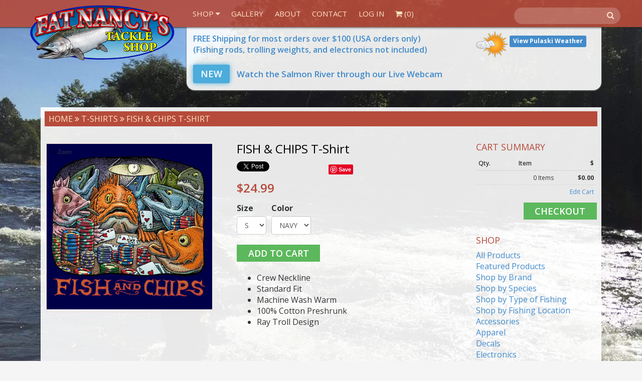

--- FILE ---
content_type: text/html; charset=utf-8
request_url: https://fatnancystackle.com/collections/tshirt-type/products/fish-chips-t-shirt
body_size: 25777
content:
<!DOCTYPE html>
<html lang="en" prefix="og: http://ogp.me/ns#">
<head>


<script>(function(w,d,s,l,i){w[l]=w[l]||[];w[l].push({'gtm.start':
new Date().getTime(),event:'gtm.js'});var f=d.getElementsByTagName(s)[0],
j=d.createElement(s),dl=l!='dataLayer'?'&l='+l:'';j.async=true;j.src=
'https://www.googletagmanager.com/gtm.js?id='+i+dl;f.parentNode.insertBefore(j,f);
})(window,document,'script','dataLayer','GTM-M3JLXJS');</script>
<!-- Google tag (gtag.js) -->
<script async src="https://www.googletagmanager.com/gtag/js?id=G-34XKVH71Y0"></script>
<script>
  window.dataLayer = window.dataLayer || [];
  function gtag(){dataLayer.push(arguments);}
  gtag('js', new Date());

  gtag('config', 'G-34XKVH71Y0');
</script>
  <script async src="https://pagead2.googlesyndication.com/pagead/js/adsbygoogle.js?client=ca-pub-5670354715228257" crossorigin="anonymous"></script>
  <meta charset="utf-8">
  <meta name="google-site-verification" content="SfemVNNlO5udn6QxqTn_Qqalv-wMxkmEVLSI_WM16U4" />
  <meta name="viewport" content="width=device-width, initial-scale=1.0">
  <meta name="author" content="Fat Nancy&#39;s Tackle Shop">

  


  <link rel="apple-touch-icon" sizes="57x57" href="//fatnancystackle.com/cdn/shop/t/35/assets/apple-touch-icon-57x57.png?v=18359252710273668931716912610">
<link rel="apple-touch-icon" sizes="114x114" href="//fatnancystackle.com/cdn/shop/t/35/assets/apple-touch-icon-114x114.png?v=179353895988179661401716912610">
<link rel="apple-touch-icon" sizes="72x72" href="//fatnancystackle.com/cdn/shop/t/35/assets/apple-touch-icon-72x72.png?v=108585717239213280081716912610">
<link rel="apple-touch-icon" sizes="144x144" href="//fatnancystackle.com/cdn/shop/t/35/assets/apple-touch-icon-144x144.png?v=139770609767793844731716912610">
<link rel="apple-touch-icon" sizes="60x60" href="//fatnancystackle.com/cdn/shop/t/35/assets/apple-touch-icon-60x60.png?v=178445539540448010491716912610">
<link rel="apple-touch-icon" sizes="120x120" href="//fatnancystackle.com/cdn/shop/t/35/assets/apple-touch-icon-120x120.png?v=181354530048975551911716912610">
<link rel="apple-touch-icon" sizes="76x76" href="//fatnancystackle.com/cdn/shop/t/35/assets/apple-touch-icon-76x76.png?v=116925578861929427751716912610">
<link rel="apple-touch-icon" sizes="152x152" href="//fatnancystackle.com/cdn/shop/t/35/assets/apple-touch-icon-152x152.png?v=159266299200975207461716912610">
<link rel="icon" type="image/png" href="//fatnancystackle.com/cdn/shop/t/35/assets/favicon-196x196.png?v=126361315684402644521716912610" sizes="196x196">
<link rel="icon" type="image/png" href="//fatnancystackle.com/cdn/shop/t/35/assets/favicon-160x160.png?v=90339998717053210591716912610" sizes="160x160">
<link rel="icon" type="image/png" href="//fatnancystackle.com/cdn/shop/t/35/assets/favicon-96x96.png?v=83042416107270008021716912610" sizes="96x96">
<link rel="icon" type="image/png" href="//fatnancystackle.com/cdn/shop/t/35/assets/favicon-16x16.png?v=98501029371508053151716912610" sizes="16x16">
<link rel="icon" type="image/png" href="//fatnancystackle.com/cdn/shop/t/35/assets/favicon-32x32.png?v=55101084617738906231716912610" sizes="32x32">
<meta name="msapplication-TileColor" content="#ffffff">
<meta name="msapplication-TileImage" content="//fatnancystackle.com/cdn/shop/t/35/assets/mstile-144x144.png?v=128299739838753930411716912610">
  <!-- Bootstrap Core CSS -->
  <link href="//fatnancystackle.com/cdn/shop/t/35/assets/css-bootstrap-min.css?v=65856731416944377841716912610" rel="stylesheet">
  <link href="//fatnancystackle.com/cdn/shop/t/35/assets/font-awesome.min.css?v=115556826178474109261716912610" rel="stylesheet">
  <link href="//fatnancystackle.com/cdn/shop/t/35/assets/css-bs4sf.css?v=46986085053100848421760724810" rel="stylesheet">
  <link href="//fatnancystackle.com/cdn/shop/t/35/assets/custom-styles.css?v=90575382563209720561760724810" rel="stylesheet">
  <link href="//fatnancystackle.com/cdn/shop/t/35/assets/magnific-popup.css?v=35718351722998551711716912610" rel="stylesheet">
  
  <!-- HTML5 shim and Respond.js support for HTML5 elements and media queries -->
  <!--[if lt IE 9]>
    <script src="//fatnancystackle.com/cdn/shop/t/35/assets/js-html5shiv-min.js?v=150436513133007297141716912610"></script>
    <script src="//fatnancystackle.com/cdn/shop/t/35/assets/js-respond-min.js?v=151478141968770599931716912610"></script>
    <link href="//fatnancystackle.com/cdn/shop/t/35/assets/respond-proxy.html" id="respond-proxy" rel="respond-proxy" />
    
    <link href="https://fatnancystackle.com/search?q=655d705e2fb80f9478f4ee9e14c73664" id="respond-redirect" rel="respond-redirect" />
    <script src="https://fatnancystackle.com/search?q=655d705e2fb80f9478f4ee9e14c73664" type="text/javascript"></script>
  <![endif]-->
  
  
  <!-- Google Fonts -->  
  <link href='https://fonts.googleapis.com/css?family=Open+Sans:400,400italic,700,700italic,600' rel='stylesheet' type='text/css'>
  
  
  <script src="//fatnancystackle.com/cdn/shop/t/35/assets/js-jquery-min.js?v=91365940753195949681716912610" type="text/javascript"></script>
  
  

  <script>window.performance && window.performance.mark && window.performance.mark('shopify.content_for_header.start');</script><meta name="google-site-verification" content="I_sufBA28KUHcuqPt58rOcs6AEK1K-VAD-n32hRyEwY">
<meta name="facebook-domain-verification" content="hrxrcbm2o09593lj2p5nz4gllls8n3">
<meta name="facebook-domain-verification" content="xoh2hfftm6dzkpxh7p8qx077xd5icx">
<meta name="facebook-domain-verification" content="e2dbjdfxy4b6k4afqec0dgzbs0cwam">
<meta name="facebook-domain-verification" content="hrxrcbm2o09593lj2p5nz4gllls8n3">
<meta id="shopify-digital-wallet" name="shopify-digital-wallet" content="/3217745/digital_wallets/dialog">
<meta name="shopify-checkout-api-token" content="11748de91a0ba96416ecaf02dae788c8">
<meta id="in-context-paypal-metadata" data-shop-id="3217745" data-venmo-supported="true" data-environment="production" data-locale="en_US" data-paypal-v4="true" data-currency="USD">
<link rel="alternate" type="application/json+oembed" href="https://fatnancystackle.com/products/fish-chips-t-shirt.oembed">
<script async="async" src="/checkouts/internal/preloads.js?locale=en-US"></script>
<script id="shopify-features" type="application/json">{"accessToken":"11748de91a0ba96416ecaf02dae788c8","betas":["rich-media-storefront-analytics"],"domain":"fatnancystackle.com","predictiveSearch":true,"shopId":3217745,"locale":"en"}</script>
<script>var Shopify = Shopify || {};
Shopify.shop = "fatnancytackle.myshopify.com";
Shopify.locale = "en";
Shopify.currency = {"active":"USD","rate":"1.0"};
Shopify.country = "US";
Shopify.theme = {"name":"5\/24 - Updated Contact Form","id":126626922539,"schema_name":null,"schema_version":null,"theme_store_id":null,"role":"main"};
Shopify.theme.handle = "null";
Shopify.theme.style = {"id":null,"handle":null};
Shopify.cdnHost = "fatnancystackle.com/cdn";
Shopify.routes = Shopify.routes || {};
Shopify.routes.root = "/";</script>
<script type="module">!function(o){(o.Shopify=o.Shopify||{}).modules=!0}(window);</script>
<script>!function(o){function n(){var o=[];function n(){o.push(Array.prototype.slice.apply(arguments))}return n.q=o,n}var t=o.Shopify=o.Shopify||{};t.loadFeatures=n(),t.autoloadFeatures=n()}(window);</script>
<script id="shop-js-analytics" type="application/json">{"pageType":"product"}</script>
<script defer="defer" async type="module" src="//fatnancystackle.com/cdn/shopifycloud/shop-js/modules/v2/client.init-shop-cart-sync_DRRuZ9Jb.en.esm.js"></script>
<script defer="defer" async type="module" src="//fatnancystackle.com/cdn/shopifycloud/shop-js/modules/v2/chunk.common_Bq80O0pE.esm.js"></script>
<script type="module">
  await import("//fatnancystackle.com/cdn/shopifycloud/shop-js/modules/v2/client.init-shop-cart-sync_DRRuZ9Jb.en.esm.js");
await import("//fatnancystackle.com/cdn/shopifycloud/shop-js/modules/v2/chunk.common_Bq80O0pE.esm.js");

  window.Shopify.SignInWithShop?.initShopCartSync?.({"fedCMEnabled":true,"windoidEnabled":true});

</script>
<script id="__st">var __st={"a":3217745,"offset":-18000,"reqid":"1b6b59d2-0127-4a09-953c-f32e6e38de9e-1763663695","pageurl":"fatnancystackle.com\/collections\/tshirt-type\/products\/fish-chips-t-shirt","u":"0378727085a4","p":"product","rtyp":"product","rid":1981260993};</script>
<script>window.ShopifyPaypalV4VisibilityTracking = true;</script>
<script id="captcha-bootstrap">!function(){'use strict';const t='contact',e='account',n='new_comment',o=[[t,t],['blogs',n],['comments',n],[t,'customer']],c=[[e,'customer_login'],[e,'guest_login'],[e,'recover_customer_password'],[e,'create_customer']],r=t=>t.map((([t,e])=>`form[action*='/${t}']:not([data-nocaptcha='true']) input[name='form_type'][value='${e}']`)).join(','),a=t=>()=>t?[...document.querySelectorAll(t)].map((t=>t.form)):[];function s(){const t=[...o],e=r(t);return a(e)}const i='password',u='form_key',d=['recaptcha-v3-token','g-recaptcha-response','h-captcha-response',i],f=()=>{try{return window.sessionStorage}catch{return}},m='__shopify_v',_=t=>t.elements[u];function p(t,e,n=!1){try{const o=window.sessionStorage,c=JSON.parse(o.getItem(e)),{data:r}=function(t){const{data:e,action:n}=t;return t[m]||n?{data:e,action:n}:{data:t,action:n}}(c);for(const[e,n]of Object.entries(r))t.elements[e]&&(t.elements[e].value=n);n&&o.removeItem(e)}catch(o){console.error('form repopulation failed',{error:o})}}const l='form_type',E='cptcha';function T(t){t.dataset[E]=!0}const w=window,h=w.document,L='Shopify',v='ce_forms',y='captcha';let A=!1;((t,e)=>{const n=(g='f06e6c50-85a8-45c8-87d0-21a2b65856fe',I='https://cdn.shopify.com/shopifycloud/storefront-forms-hcaptcha/ce_storefront_forms_captcha_hcaptcha.v1.5.2.iife.js',D={infoText:'Protected by hCaptcha',privacyText:'Privacy',termsText:'Terms'},(t,e,n)=>{const o=w[L][v],c=o.bindForm;if(c)return c(t,g,e,D).then(n);var r;o.q.push([[t,g,e,D],n]),r=I,A||(h.body.append(Object.assign(h.createElement('script'),{id:'captcha-provider',async:!0,src:r})),A=!0)});var g,I,D;w[L]=w[L]||{},w[L][v]=w[L][v]||{},w[L][v].q=[],w[L][y]=w[L][y]||{},w[L][y].protect=function(t,e){n(t,void 0,e),T(t)},Object.freeze(w[L][y]),function(t,e,n,w,h,L){const[v,y,A,g]=function(t,e,n){const i=e?o:[],u=t?c:[],d=[...i,...u],f=r(d),m=r(i),_=r(d.filter((([t,e])=>n.includes(e))));return[a(f),a(m),a(_),s()]}(w,h,L),I=t=>{const e=t.target;return e instanceof HTMLFormElement?e:e&&e.form},D=t=>v().includes(t);t.addEventListener('submit',(t=>{const e=I(t);if(!e)return;const n=D(e)&&!e.dataset.hcaptchaBound&&!e.dataset.recaptchaBound,o=_(e),c=g().includes(e)&&(!o||!o.value);(n||c)&&t.preventDefault(),c&&!n&&(function(t){try{if(!f())return;!function(t){const e=f();if(!e)return;const n=_(t);if(!n)return;const o=n.value;o&&e.removeItem(o)}(t);const e=Array.from(Array(32),(()=>Math.random().toString(36)[2])).join('');!function(t,e){_(t)||t.append(Object.assign(document.createElement('input'),{type:'hidden',name:u})),t.elements[u].value=e}(t,e),function(t,e){const n=f();if(!n)return;const o=[...t.querySelectorAll(`input[type='${i}']`)].map((({name:t})=>t)),c=[...d,...o],r={};for(const[a,s]of new FormData(t).entries())c.includes(a)||(r[a]=s);n.setItem(e,JSON.stringify({[m]:1,action:t.action,data:r}))}(t,e)}catch(e){console.error('failed to persist form',e)}}(e),e.submit())}));const S=(t,e)=>{t&&!t.dataset[E]&&(n(t,e.some((e=>e===t))),T(t))};for(const o of['focusin','change'])t.addEventListener(o,(t=>{const e=I(t);D(e)&&S(e,y())}));const B=e.get('form_key'),M=e.get(l),P=B&&M;t.addEventListener('DOMContentLoaded',(()=>{const t=y();if(P)for(const e of t)e.elements[l].value===M&&p(e,B);[...new Set([...A(),...v().filter((t=>'true'===t.dataset.shopifyCaptcha))])].forEach((e=>S(e,t)))}))}(h,new URLSearchParams(w.location.search),n,t,e,['guest_login'])})(!0,!0)}();</script>
<script integrity="sha256-52AcMU7V7pcBOXWImdc/TAGTFKeNjmkeM1Pvks/DTgc=" data-source-attribution="shopify.loadfeatures" defer="defer" src="//fatnancystackle.com/cdn/shopifycloud/storefront/assets/storefront/load_feature-81c60534.js" crossorigin="anonymous"></script>
<script data-source-attribution="shopify.dynamic_checkout.dynamic.init">var Shopify=Shopify||{};Shopify.PaymentButton=Shopify.PaymentButton||{isStorefrontPortableWallets:!0,init:function(){window.Shopify.PaymentButton.init=function(){};var t=document.createElement("script");t.src="https://fatnancystackle.com/cdn/shopifycloud/portable-wallets/latest/portable-wallets.en.js",t.type="module",document.head.appendChild(t)}};
</script>
<script data-source-attribution="shopify.dynamic_checkout.buyer_consent">
  function portableWalletsHideBuyerConsent(e){var t=document.getElementById("shopify-buyer-consent"),n=document.getElementById("shopify-subscription-policy-button");t&&n&&(t.classList.add("hidden"),t.setAttribute("aria-hidden","true"),n.removeEventListener("click",e))}function portableWalletsShowBuyerConsent(e){var t=document.getElementById("shopify-buyer-consent"),n=document.getElementById("shopify-subscription-policy-button");t&&n&&(t.classList.remove("hidden"),t.removeAttribute("aria-hidden"),n.addEventListener("click",e))}window.Shopify?.PaymentButton&&(window.Shopify.PaymentButton.hideBuyerConsent=portableWalletsHideBuyerConsent,window.Shopify.PaymentButton.showBuyerConsent=portableWalletsShowBuyerConsent);
</script>
<script data-source-attribution="shopify.dynamic_checkout.cart.bootstrap">document.addEventListener("DOMContentLoaded",(function(){function t(){return document.querySelector("shopify-accelerated-checkout-cart, shopify-accelerated-checkout")}if(t())Shopify.PaymentButton.init();else{new MutationObserver((function(e,n){t()&&(Shopify.PaymentButton.init(),n.disconnect())})).observe(document.body,{childList:!0,subtree:!0})}}));
</script>
<link id="shopify-accelerated-checkout-styles" rel="stylesheet" media="screen" href="https://fatnancystackle.com/cdn/shopifycloud/portable-wallets/latest/accelerated-checkout-backwards-compat.css" crossorigin="anonymous">
<style id="shopify-accelerated-checkout-cart">
        #shopify-buyer-consent {
  margin-top: 1em;
  display: inline-block;
  width: 100%;
}

#shopify-buyer-consent.hidden {
  display: none;
}

#shopify-subscription-policy-button {
  background: none;
  border: none;
  padding: 0;
  text-decoration: underline;
  font-size: inherit;
  cursor: pointer;
}

#shopify-subscription-policy-button::before {
  box-shadow: none;
}

      </style>

<script>window.performance && window.performance.mark && window.performance.mark('shopify.content_for_header.end');</script>

  <!-- Include Main SEO Tags -->
  
<title>
FISH &amp; CHIPS T-Shirt &ndash; Fat Nancy&#39;s Tackle Shop
</title>

<meta name="description" content="Crew Neckline Standard Fit Machine Wash Warm 100% Cotton Preshrunk Ray Troll Design" />

<link rel="canonical" href="https://fatnancystackle.com/products/fish-chips-t-shirt" />


  <!-- Include Open Graph Meta Tags -->
  

  <meta property="og:type" content="product" />
  <meta property="og:url" content="https://fatnancystackle.com/products/fish-chips-t-shirt" />
  <meta property="og:image" content="http://fatnancystackle.com/cdn/shop/products/FISH_N_CHIPS_compact.jpg?v=1441136225" />
  <meta property="og:image:secure_url" content="https://fatnancystackle.com/cdn/shop/products/FISH_N_CHIPS_compact.jpg?v=1441136225">
  <meta property="og:title" content="FISH &amp; CHIPS T-Shirt" />
  <meta property="og:description" content="
Crew Neckline
Standard Fit
Machine Wash Warm
100% Cotton Preshrunk
Ray Troll Design
" />

<meta property="og:site_name" content="Fat Nancy&#39;s Tackle Shop" />


  <!-- Conditionally include Shopify's required customer Javascript on customer pages. -->
  <!-- Needs to be in the head because Shopify's code assumes it's available in the body. -->
  

 

	
    
    <script src="//fatnancystackle.com/cdn/shop/t/35/assets/magiczoomplus.js?v=30722263001903621231716912610" type="text/javascript"></script>
    <link href="//fatnancystackle.com/cdn/shop/t/35/assets/magiczoomplus.css?v=176574642692557285131716912610" rel="stylesheet" type="text/css" media="all" />
    <script type="text/javascript">
    MagicZoomPlus.options = {
		'zoom-width':350,
		'zoom-height':350,
		'zoom-position':'inner',
		'zoom-align':'center',
		'zoom-distance':15,
		'expand-size':'fit-screen',
		'expand-position':'center',
		'expand-align':'screen',
		'expand-effect':'back',
		'restore-effect':'linear',
		'expand-speed':500,
		'restore-speed':500,
		'expand-trigger':'click',
		'expand-trigger-delay':200,
		'restore-trigger':'auto',
		'keep-thumbnail':true,
		'opacity':50,
		'opacity-reverse':false,
		'zoom-fade':true,
		'zoom-window-effect':'shadow',
		'zoom-fade-in-speed':200,
		'zoom-fade-out-speed':200,
		'fps':25,
		'smoothing':true,
		'smoothing-speed':40,
		'pan-zoom':true,
		'selectors-change':'click',
		'selectors-class':'',
		'preload-selectors-small':true,
		'preload-selectors-big':false,
		'selectors-effect':'dissolve',
		'selectors-effect-speed':400,
		'selectors-mouseover-delay':60,
		'initialize-on':'load',
		'show-loading':true,
		'loading-msg':'Loading zoom...',
		'loading-opacity':75,
		'loading-position-x':-1,
		'loading-position-y':-1,
		'show-title':false,
		'caption-width':300,
		'caption-height':300,
		'caption-position':'bottom',
		'caption-speed':250,
		'right-click':'false',
		'background-opacity':30,
		'background-color':'#000000',
		'background-speed':200,
		'buttons':'show',
		'buttons-display':'previous, next, close',
		'buttons-position':'auto',
		'disable-expand':false,
		'disable-zoom':false,
		'always-show-zoom':false,
		'drag-mode':false,
		'move-on-click':true,
		'x':-1,
		'y':-1,
		'preserve-position':false,
		'fit-zoom-window':true,
		'click-to-activate':true,
		'click-to-deactivate':true,
		'entire-image':false,
		'slideshow-effect':'dissolve',
		'slideshow-loop':true,
		'slideshow-speed':800,
		'z-index':10001,
		'keyboard':true,
		'keyboard-ctrl':false,
		'hint':true,
		'hint-text':'Zoom',
		'hint-position':'tl',
		'hint-opacity':75
    }
    </script>
    

  
  <!--MAilchimp signup form--->
  <link href="//cdn-images.mailchimp.com/embedcode/slim-081711.css" rel="stylesheet" type="text/css">
<style type="text/css">
  #mc_embed_signup{background:none; text-align: right; clear:left; font:14px Helvetica,Arial,sans-serif; }
	/* Add your own MailChimp form style overrides in your site stylesheet or in this style block.
	   We recommend moving this block and the preceding CSS link to the HEAD of your HTML file. */
  
</style>

  
<!-- Added by Yahoo Commerce Central. DO NOT REMOVE/EDIT -->
<meta name="google-site-verification" content="MfT3T1u_VHbY1QHrfhk7aNQVANybsbfsTA2QIT_5o2s" />
<script type="text/javascript">
(function (d, w) {
  var x = d.getElementsByTagName('SCRIPT')[0], g = d.createElement('SCRIPT'); 
  g.type = 'text/javascript';
  g.async = true;
  g.src = ('https:' == d.location.protocol ? 'https://ssl' : 'http://www') + '.google-analytics.com/ga.js';
  x.parentNode.insertBefore(g, x);
}(document, window));
</script>
<!-- End of addition by Yahoo Commerce Central. DO NOT REMOVE/EDIT -->
  
<!-- Crazy Egg Recording Code 9/20/2017 Remove by 10/2/2017 -->
<script type="text/javascript">
setTimeout(function(){var a=document.createElement("script");
var b=document.getElementsByTagName("script")[0];
a.src=document.location.protocol+"//script.crazyegg.com/pages/scripts/0024/4412.js";
a.async=true;a.type="text/javascript";b.parentNode.insertBefore(a,b)}, 1);
</script>
<!---end of crazy egg recording code--->
<script src="//staticxx.s3.amazonaws.com/aio_stats_lib_v1.min.js?v=1.0"></script>
  
<!--- SALMON RIVER LIVE STREAM PAGE CUSTOM CSS -->



<!--- END SALMON RIVER LIVE STREAM PAGE CUSTOM CSS --->  
<link href="https://monorail-edge.shopifysvc.com" rel="dns-prefetch">
<script>(function(){if ("sendBeacon" in navigator && "performance" in window) {try {var session_token_from_headers = performance.getEntriesByType('navigation')[0].serverTiming.find(x => x.name == '_s').description;} catch {var session_token_from_headers = undefined;}var session_cookie_matches = document.cookie.match(/_shopify_s=([^;]*)/);var session_token_from_cookie = session_cookie_matches && session_cookie_matches.length === 2 ? session_cookie_matches[1] : "";var session_token = session_token_from_headers || session_token_from_cookie || "";function handle_abandonment_event(e) {var entries = performance.getEntries().filter(function(entry) {return /monorail-edge.shopifysvc.com/.test(entry.name);});if (!window.abandonment_tracked && entries.length === 0) {window.abandonment_tracked = true;var currentMs = Date.now();var navigation_start = performance.timing.navigationStart;var payload = {shop_id: 3217745,url: window.location.href,navigation_start,duration: currentMs - navigation_start,session_token,page_type: "product"};window.navigator.sendBeacon("https://monorail-edge.shopifysvc.com/v1/produce", JSON.stringify({schema_id: "online_store_buyer_site_abandonment/1.1",payload: payload,metadata: {event_created_at_ms: currentMs,event_sent_at_ms: currentMs}}));}}window.addEventListener('pagehide', handle_abandonment_event);}}());</script>
<script id="web-pixels-manager-setup">(function e(e,d,r,n,o){if(void 0===o&&(o={}),!Boolean(null===(a=null===(i=window.Shopify)||void 0===i?void 0:i.analytics)||void 0===a?void 0:a.replayQueue)){var i,a;window.Shopify=window.Shopify||{};var t=window.Shopify;t.analytics=t.analytics||{};var s=t.analytics;s.replayQueue=[],s.publish=function(e,d,r){return s.replayQueue.push([e,d,r]),!0};try{self.performance.mark("wpm:start")}catch(e){}var l=function(){var e={modern:/Edge?\/(1{2}[4-9]|1[2-9]\d|[2-9]\d{2}|\d{4,})\.\d+(\.\d+|)|Firefox\/(1{2}[4-9]|1[2-9]\d|[2-9]\d{2}|\d{4,})\.\d+(\.\d+|)|Chrom(ium|e)\/(9{2}|\d{3,})\.\d+(\.\d+|)|(Maci|X1{2}).+ Version\/(15\.\d+|(1[6-9]|[2-9]\d|\d{3,})\.\d+)([,.]\d+|)( \(\w+\)|)( Mobile\/\w+|) Safari\/|Chrome.+OPR\/(9{2}|\d{3,})\.\d+\.\d+|(CPU[ +]OS|iPhone[ +]OS|CPU[ +]iPhone|CPU IPhone OS|CPU iPad OS)[ +]+(15[._]\d+|(1[6-9]|[2-9]\d|\d{3,})[._]\d+)([._]\d+|)|Android:?[ /-](13[3-9]|1[4-9]\d|[2-9]\d{2}|\d{4,})(\.\d+|)(\.\d+|)|Android.+Firefox\/(13[5-9]|1[4-9]\d|[2-9]\d{2}|\d{4,})\.\d+(\.\d+|)|Android.+Chrom(ium|e)\/(13[3-9]|1[4-9]\d|[2-9]\d{2}|\d{4,})\.\d+(\.\d+|)|SamsungBrowser\/([2-9]\d|\d{3,})\.\d+/,legacy:/Edge?\/(1[6-9]|[2-9]\d|\d{3,})\.\d+(\.\d+|)|Firefox\/(5[4-9]|[6-9]\d|\d{3,})\.\d+(\.\d+|)|Chrom(ium|e)\/(5[1-9]|[6-9]\d|\d{3,})\.\d+(\.\d+|)([\d.]+$|.*Safari\/(?![\d.]+ Edge\/[\d.]+$))|(Maci|X1{2}).+ Version\/(10\.\d+|(1[1-9]|[2-9]\d|\d{3,})\.\d+)([,.]\d+|)( \(\w+\)|)( Mobile\/\w+|) Safari\/|Chrome.+OPR\/(3[89]|[4-9]\d|\d{3,})\.\d+\.\d+|(CPU[ +]OS|iPhone[ +]OS|CPU[ +]iPhone|CPU IPhone OS|CPU iPad OS)[ +]+(10[._]\d+|(1[1-9]|[2-9]\d|\d{3,})[._]\d+)([._]\d+|)|Android:?[ /-](13[3-9]|1[4-9]\d|[2-9]\d{2}|\d{4,})(\.\d+|)(\.\d+|)|Mobile Safari.+OPR\/([89]\d|\d{3,})\.\d+\.\d+|Android.+Firefox\/(13[5-9]|1[4-9]\d|[2-9]\d{2}|\d{4,})\.\d+(\.\d+|)|Android.+Chrom(ium|e)\/(13[3-9]|1[4-9]\d|[2-9]\d{2}|\d{4,})\.\d+(\.\d+|)|Android.+(UC? ?Browser|UCWEB|U3)[ /]?(15\.([5-9]|\d{2,})|(1[6-9]|[2-9]\d|\d{3,})\.\d+)\.\d+|SamsungBrowser\/(5\.\d+|([6-9]|\d{2,})\.\d+)|Android.+MQ{2}Browser\/(14(\.(9|\d{2,})|)|(1[5-9]|[2-9]\d|\d{3,})(\.\d+|))(\.\d+|)|K[Aa][Ii]OS\/(3\.\d+|([4-9]|\d{2,})\.\d+)(\.\d+|)/},d=e.modern,r=e.legacy,n=navigator.userAgent;return n.match(d)?"modern":n.match(r)?"legacy":"unknown"}(),u="modern"===l?"modern":"legacy",c=(null!=n?n:{modern:"",legacy:""})[u],f=function(e){return[e.baseUrl,"/wpm","/b",e.hashVersion,"modern"===e.buildTarget?"m":"l",".js"].join("")}({baseUrl:d,hashVersion:r,buildTarget:u}),m=function(e){var d=e.version,r=e.bundleTarget,n=e.surface,o=e.pageUrl,i=e.monorailEndpoint;return{emit:function(e){var a=e.status,t=e.errorMsg,s=(new Date).getTime(),l=JSON.stringify({metadata:{event_sent_at_ms:s},events:[{schema_id:"web_pixels_manager_load/3.1",payload:{version:d,bundle_target:r,page_url:o,status:a,surface:n,error_msg:t},metadata:{event_created_at_ms:s}}]});if(!i)return console&&console.warn&&console.warn("[Web Pixels Manager] No Monorail endpoint provided, skipping logging."),!1;try{return self.navigator.sendBeacon.bind(self.navigator)(i,l)}catch(e){}var u=new XMLHttpRequest;try{return u.open("POST",i,!0),u.setRequestHeader("Content-Type","text/plain"),u.send(l),!0}catch(e){return console&&console.warn&&console.warn("[Web Pixels Manager] Got an unhandled error while logging to Monorail."),!1}}}}({version:r,bundleTarget:l,surface:e.surface,pageUrl:self.location.href,monorailEndpoint:e.monorailEndpoint});try{o.browserTarget=l,function(e){var d=e.src,r=e.async,n=void 0===r||r,o=e.onload,i=e.onerror,a=e.sri,t=e.scriptDataAttributes,s=void 0===t?{}:t,l=document.createElement("script"),u=document.querySelector("head"),c=document.querySelector("body");if(l.async=n,l.src=d,a&&(l.integrity=a,l.crossOrigin="anonymous"),s)for(var f in s)if(Object.prototype.hasOwnProperty.call(s,f))try{l.dataset[f]=s[f]}catch(e){}if(o&&l.addEventListener("load",o),i&&l.addEventListener("error",i),u)u.appendChild(l);else{if(!c)throw new Error("Did not find a head or body element to append the script");c.appendChild(l)}}({src:f,async:!0,onload:function(){if(!function(){var e,d;return Boolean(null===(d=null===(e=window.Shopify)||void 0===e?void 0:e.analytics)||void 0===d?void 0:d.initialized)}()){var d=window.webPixelsManager.init(e)||void 0;if(d){var r=window.Shopify.analytics;r.replayQueue.forEach((function(e){var r=e[0],n=e[1],o=e[2];d.publishCustomEvent(r,n,o)})),r.replayQueue=[],r.publish=d.publishCustomEvent,r.visitor=d.visitor,r.initialized=!0}}},onerror:function(){return m.emit({status:"failed",errorMsg:"".concat(f," has failed to load")})},sri:function(e){var d=/^sha384-[A-Za-z0-9+/=]+$/;return"string"==typeof e&&d.test(e)}(c)?c:"",scriptDataAttributes:o}),m.emit({status:"loading"})}catch(e){m.emit({status:"failed",errorMsg:(null==e?void 0:e.message)||"Unknown error"})}}})({shopId: 3217745,storefrontBaseUrl: "https://fatnancystackle.com",extensionsBaseUrl: "https://extensions.shopifycdn.com/cdn/shopifycloud/web-pixels-manager",monorailEndpoint: "https://monorail-edge.shopifysvc.com/unstable/produce_batch",surface: "storefront-renderer",enabledBetaFlags: ["2dca8a86"],webPixelsConfigList: [{"id":"255164459","configuration":"{\"config\":\"{\\\"pixel_id\\\":\\\"AW-622074879\\\",\\\"target_country\\\":\\\"US\\\",\\\"gtag_events\\\":[{\\\"type\\\":\\\"begin_checkout\\\",\\\"action_label\\\":\\\"AW-622074879\\\/xjOLCKvVytQBEP-30KgC\\\"},{\\\"type\\\":\\\"search\\\",\\\"action_label\\\":\\\"AW-622074879\\\/FQYoCK7VytQBEP-30KgC\\\"},{\\\"type\\\":\\\"view_item\\\",\\\"action_label\\\":[\\\"AW-622074879\\\/NO0sCK3UytQBEP-30KgC\\\",\\\"MC-W9YE3B8588\\\"]},{\\\"type\\\":\\\"purchase\\\",\\\"action_label\\\":[\\\"AW-622074879\\\/eSO8CKrUytQBEP-30KgC\\\",\\\"MC-W9YE3B8588\\\"]},{\\\"type\\\":\\\"page_view\\\",\\\"action_label\\\":[\\\"AW-622074879\\\/A9hsCKfUytQBEP-30KgC\\\",\\\"MC-W9YE3B8588\\\"]},{\\\"type\\\":\\\"add_payment_info\\\",\\\"action_label\\\":\\\"AW-622074879\\\/iewzCLHVytQBEP-30KgC\\\"},{\\\"type\\\":\\\"add_to_cart\\\",\\\"action_label\\\":\\\"AW-622074879\\\/OAAdCKjVytQBEP-30KgC\\\"}],\\\"enable_monitoring_mode\\\":false}\"}","eventPayloadVersion":"v1","runtimeContext":"OPEN","scriptVersion":"b2a88bafab3e21179ed38636efcd8a93","type":"APP","apiClientId":1780363,"privacyPurposes":[],"dataSharingAdjustments":{"protectedCustomerApprovalScopes":["read_customer_address","read_customer_email","read_customer_name","read_customer_personal_data","read_customer_phone"]}},{"id":"79527979","configuration":"{\"pixel_id\":\"236754638102151\",\"pixel_type\":\"facebook_pixel\",\"metaapp_system_user_token\":\"-\"}","eventPayloadVersion":"v1","runtimeContext":"OPEN","scriptVersion":"ca16bc87fe92b6042fbaa3acc2fbdaa6","type":"APP","apiClientId":2329312,"privacyPurposes":["ANALYTICS","MARKETING","SALE_OF_DATA"],"dataSharingAdjustments":{"protectedCustomerApprovalScopes":["read_customer_address","read_customer_email","read_customer_name","read_customer_personal_data","read_customer_phone"]}},{"id":"32768043","eventPayloadVersion":"v1","runtimeContext":"LAX","scriptVersion":"1","type":"CUSTOM","privacyPurposes":["MARKETING"],"name":"Meta pixel (migrated)"},{"id":"shopify-app-pixel","configuration":"{}","eventPayloadVersion":"v1","runtimeContext":"STRICT","scriptVersion":"0450","apiClientId":"shopify-pixel","type":"APP","privacyPurposes":["ANALYTICS","MARKETING"]},{"id":"shopify-custom-pixel","eventPayloadVersion":"v1","runtimeContext":"LAX","scriptVersion":"0450","apiClientId":"shopify-pixel","type":"CUSTOM","privacyPurposes":["ANALYTICS","MARKETING"]}],isMerchantRequest: false,initData: {"shop":{"name":"Fat Nancy's Tackle Shop","paymentSettings":{"currencyCode":"USD"},"myshopifyDomain":"fatnancytackle.myshopify.com","countryCode":"US","storefrontUrl":"https:\/\/fatnancystackle.com"},"customer":null,"cart":null,"checkout":null,"productVariants":[{"price":{"amount":24.99,"currencyCode":"USD"},"product":{"title":"FISH \u0026 CHIPS T-Shirt","vendor":"Fat Nancy's Tackle Shop","id":"1981260993","untranslatedTitle":"FISH \u0026 CHIPS T-Shirt","url":"\/products\/fish-chips-t-shirt","type":"Apparel"},"id":"41137272094763","image":{"src":"\/\/fatnancystackle.com\/cdn\/shop\/products\/FISH_N_CHIPS.jpg?v=1441136225"},"sku":"","title":"S \/ NAVY","untranslatedTitle":"S \/ NAVY"},{"price":{"amount":24.99,"currencyCode":"USD"},"product":{"title":"FISH \u0026 CHIPS T-Shirt","vendor":"Fat Nancy's Tackle Shop","id":"1981260993","untranslatedTitle":"FISH \u0026 CHIPS T-Shirt","url":"\/products\/fish-chips-t-shirt","type":"Apparel"},"id":"6234456769","image":{"src":"\/\/fatnancystackle.com\/cdn\/shop\/products\/FISH_N_CHIPS.jpg?v=1441136225"},"sku":"","title":"M \/ NAVY","untranslatedTitle":"M \/ NAVY"},{"price":{"amount":24.99,"currencyCode":"USD"},"product":{"title":"FISH \u0026 CHIPS T-Shirt","vendor":"Fat Nancy's Tackle Shop","id":"1981260993","untranslatedTitle":"FISH \u0026 CHIPS T-Shirt","url":"\/products\/fish-chips-t-shirt","type":"Apparel"},"id":"6234456833","image":{"src":"\/\/fatnancystackle.com\/cdn\/shop\/products\/FISH_N_CHIPS.jpg?v=1441136225"},"sku":"","title":"L \/ NAVY","untranslatedTitle":"L \/ NAVY"},{"price":{"amount":24.99,"currencyCode":"USD"},"product":{"title":"FISH \u0026 CHIPS T-Shirt","vendor":"Fat Nancy's Tackle Shop","id":"1981260993","untranslatedTitle":"FISH \u0026 CHIPS T-Shirt","url":"\/products\/fish-chips-t-shirt","type":"Apparel"},"id":"6234456897","image":{"src":"\/\/fatnancystackle.com\/cdn\/shop\/products\/FISH_N_CHIPS.jpg?v=1441136225"},"sku":null,"title":"XL \/ NAVY","untranslatedTitle":"XL \/ NAVY"},{"price":{"amount":24.99,"currencyCode":"USD"},"product":{"title":"FISH \u0026 CHIPS T-Shirt","vendor":"Fat Nancy's Tackle Shop","id":"1981260993","untranslatedTitle":"FISH \u0026 CHIPS T-Shirt","url":"\/products\/fish-chips-t-shirt","type":"Apparel"},"id":"6234456961","image":{"src":"\/\/fatnancystackle.com\/cdn\/shop\/products\/FISH_N_CHIPS.jpg?v=1441136225"},"sku":null,"title":"2X \/ NAVY","untranslatedTitle":"2X \/ NAVY"},{"price":{"amount":27.99,"currencyCode":"USD"},"product":{"title":"FISH \u0026 CHIPS T-Shirt","vendor":"Fat Nancy's Tackle Shop","id":"1981260993","untranslatedTitle":"FISH \u0026 CHIPS T-Shirt","url":"\/products\/fish-chips-t-shirt","type":"Apparel"},"id":"41137272127531","image":{"src":"\/\/fatnancystackle.com\/cdn\/shop\/products\/FISH_N_CHIPS.jpg?v=1441136225"},"sku":"","title":"3X \/ NAVY","untranslatedTitle":"3X \/ NAVY"}],"purchasingCompany":null},},"https://fatnancystackle.com/cdn","ae1676cfwd2530674p4253c800m34e853cb",{"modern":"","legacy":""},{"shopId":"3217745","storefrontBaseUrl":"https:\/\/fatnancystackle.com","extensionBaseUrl":"https:\/\/extensions.shopifycdn.com\/cdn\/shopifycloud\/web-pixels-manager","surface":"storefront-renderer","enabledBetaFlags":"[\"2dca8a86\"]","isMerchantRequest":"false","hashVersion":"ae1676cfwd2530674p4253c800m34e853cb","publish":"custom","events":"[[\"page_viewed\",{}],[\"product_viewed\",{\"productVariant\":{\"price\":{\"amount\":24.99,\"currencyCode\":\"USD\"},\"product\":{\"title\":\"FISH \u0026 CHIPS T-Shirt\",\"vendor\":\"Fat Nancy's Tackle Shop\",\"id\":\"1981260993\",\"untranslatedTitle\":\"FISH \u0026 CHIPS T-Shirt\",\"url\":\"\/products\/fish-chips-t-shirt\",\"type\":\"Apparel\"},\"id\":\"41137272094763\",\"image\":{\"src\":\"\/\/fatnancystackle.com\/cdn\/shop\/products\/FISH_N_CHIPS.jpg?v=1441136225\"},\"sku\":\"\",\"title\":\"S \/ NAVY\",\"untranslatedTitle\":\"S \/ NAVY\"}}]]"});</script><script>
  window.ShopifyAnalytics = window.ShopifyAnalytics || {};
  window.ShopifyAnalytics.meta = window.ShopifyAnalytics.meta || {};
  window.ShopifyAnalytics.meta.currency = 'USD';
  var meta = {"product":{"id":1981260993,"gid":"gid:\/\/shopify\/Product\/1981260993","vendor":"Fat Nancy's Tackle Shop","type":"Apparel","variants":[{"id":41137272094763,"price":2499,"name":"FISH \u0026 CHIPS T-Shirt - S \/ NAVY","public_title":"S \/ NAVY","sku":""},{"id":6234456769,"price":2499,"name":"FISH \u0026 CHIPS T-Shirt - M \/ NAVY","public_title":"M \/ NAVY","sku":""},{"id":6234456833,"price":2499,"name":"FISH \u0026 CHIPS T-Shirt - L \/ NAVY","public_title":"L \/ NAVY","sku":""},{"id":6234456897,"price":2499,"name":"FISH \u0026 CHIPS T-Shirt - XL \/ NAVY","public_title":"XL \/ NAVY","sku":null},{"id":6234456961,"price":2499,"name":"FISH \u0026 CHIPS T-Shirt - 2X \/ NAVY","public_title":"2X \/ NAVY","sku":null},{"id":41137272127531,"price":2799,"name":"FISH \u0026 CHIPS T-Shirt - 3X \/ NAVY","public_title":"3X \/ NAVY","sku":""}],"remote":false},"page":{"pageType":"product","resourceType":"product","resourceId":1981260993}};
  for (var attr in meta) {
    window.ShopifyAnalytics.meta[attr] = meta[attr];
  }
</script>
<script class="analytics">
  (function () {
    var customDocumentWrite = function(content) {
      var jquery = null;

      if (window.jQuery) {
        jquery = window.jQuery;
      } else if (window.Checkout && window.Checkout.$) {
        jquery = window.Checkout.$;
      }

      if (jquery) {
        jquery('body').append(content);
      }
    };

    var hasLoggedConversion = function(token) {
      if (token) {
        return document.cookie.indexOf('loggedConversion=' + token) !== -1;
      }
      return false;
    }

    var setCookieIfConversion = function(token) {
      if (token) {
        var twoMonthsFromNow = new Date(Date.now());
        twoMonthsFromNow.setMonth(twoMonthsFromNow.getMonth() + 2);

        document.cookie = 'loggedConversion=' + token + '; expires=' + twoMonthsFromNow;
      }
    }

    var trekkie = window.ShopifyAnalytics.lib = window.trekkie = window.trekkie || [];
    if (trekkie.integrations) {
      return;
    }
    trekkie.methods = [
      'identify',
      'page',
      'ready',
      'track',
      'trackForm',
      'trackLink'
    ];
    trekkie.factory = function(method) {
      return function() {
        var args = Array.prototype.slice.call(arguments);
        args.unshift(method);
        trekkie.push(args);
        return trekkie;
      };
    };
    for (var i = 0; i < trekkie.methods.length; i++) {
      var key = trekkie.methods[i];
      trekkie[key] = trekkie.factory(key);
    }
    trekkie.load = function(config) {
      trekkie.config = config || {};
      trekkie.config.initialDocumentCookie = document.cookie;
      var first = document.getElementsByTagName('script')[0];
      var script = document.createElement('script');
      script.type = 'text/javascript';
      script.onerror = function(e) {
        var scriptFallback = document.createElement('script');
        scriptFallback.type = 'text/javascript';
        scriptFallback.onerror = function(error) {
                var Monorail = {
      produce: function produce(monorailDomain, schemaId, payload) {
        var currentMs = new Date().getTime();
        var event = {
          schema_id: schemaId,
          payload: payload,
          metadata: {
            event_created_at_ms: currentMs,
            event_sent_at_ms: currentMs
          }
        };
        return Monorail.sendRequest("https://" + monorailDomain + "/v1/produce", JSON.stringify(event));
      },
      sendRequest: function sendRequest(endpointUrl, payload) {
        // Try the sendBeacon API
        if (window && window.navigator && typeof window.navigator.sendBeacon === 'function' && typeof window.Blob === 'function' && !Monorail.isIos12()) {
          var blobData = new window.Blob([payload], {
            type: 'text/plain'
          });

          if (window.navigator.sendBeacon(endpointUrl, blobData)) {
            return true;
          } // sendBeacon was not successful

        } // XHR beacon

        var xhr = new XMLHttpRequest();

        try {
          xhr.open('POST', endpointUrl);
          xhr.setRequestHeader('Content-Type', 'text/plain');
          xhr.send(payload);
        } catch (e) {
          console.log(e);
        }

        return false;
      },
      isIos12: function isIos12() {
        return window.navigator.userAgent.lastIndexOf('iPhone; CPU iPhone OS 12_') !== -1 || window.navigator.userAgent.lastIndexOf('iPad; CPU OS 12_') !== -1;
      }
    };
    Monorail.produce('monorail-edge.shopifysvc.com',
      'trekkie_storefront_load_errors/1.1',
      {shop_id: 3217745,
      theme_id: 126626922539,
      app_name: "storefront",
      context_url: window.location.href,
      source_url: "//fatnancystackle.com/cdn/s/trekkie.storefront.308893168db1679b4a9f8a086857af995740364f.min.js"});

        };
        scriptFallback.async = true;
        scriptFallback.src = '//fatnancystackle.com/cdn/s/trekkie.storefront.308893168db1679b4a9f8a086857af995740364f.min.js';
        first.parentNode.insertBefore(scriptFallback, first);
      };
      script.async = true;
      script.src = '//fatnancystackle.com/cdn/s/trekkie.storefront.308893168db1679b4a9f8a086857af995740364f.min.js';
      first.parentNode.insertBefore(script, first);
    };
    trekkie.load(
      {"Trekkie":{"appName":"storefront","development":false,"defaultAttributes":{"shopId":3217745,"isMerchantRequest":null,"themeId":126626922539,"themeCityHash":"3094819743637332021","contentLanguage":"en","currency":"USD","eventMetadataId":"9ac88c92-e6cc-435f-bb46-b0f4e5572f48"},"isServerSideCookieWritingEnabled":true,"monorailRegion":"shop_domain","enabledBetaFlags":["f0df213a"]},"Session Attribution":{},"S2S":{"facebookCapiEnabled":true,"source":"trekkie-storefront-renderer","apiClientId":580111}}
    );

    var loaded = false;
    trekkie.ready(function() {
      if (loaded) return;
      loaded = true;

      window.ShopifyAnalytics.lib = window.trekkie;

      var originalDocumentWrite = document.write;
      document.write = customDocumentWrite;
      try { window.ShopifyAnalytics.merchantGoogleAnalytics.call(this); } catch(error) {};
      document.write = originalDocumentWrite;

      window.ShopifyAnalytics.lib.page(null,{"pageType":"product","resourceType":"product","resourceId":1981260993,"shopifyEmitted":true});

      var match = window.location.pathname.match(/checkouts\/(.+)\/(thank_you|post_purchase)/)
      var token = match? match[1]: undefined;
      if (!hasLoggedConversion(token)) {
        setCookieIfConversion(token);
        window.ShopifyAnalytics.lib.track("Viewed Product",{"currency":"USD","variantId":41137272094763,"productId":1981260993,"productGid":"gid:\/\/shopify\/Product\/1981260993","name":"FISH \u0026 CHIPS T-Shirt - S \/ NAVY","price":"24.99","sku":"","brand":"Fat Nancy's Tackle Shop","variant":"S \/ NAVY","category":"Apparel","nonInteraction":true,"remote":false},undefined,undefined,{"shopifyEmitted":true});
      window.ShopifyAnalytics.lib.track("monorail:\/\/trekkie_storefront_viewed_product\/1.1",{"currency":"USD","variantId":41137272094763,"productId":1981260993,"productGid":"gid:\/\/shopify\/Product\/1981260993","name":"FISH \u0026 CHIPS T-Shirt - S \/ NAVY","price":"24.99","sku":"","brand":"Fat Nancy's Tackle Shop","variant":"S \/ NAVY","category":"Apparel","nonInteraction":true,"remote":false,"referer":"https:\/\/fatnancystackle.com\/collections\/tshirt-type\/products\/fish-chips-t-shirt"});
      }
    });


        var eventsListenerScript = document.createElement('script');
        eventsListenerScript.async = true;
        eventsListenerScript.src = "//fatnancystackle.com/cdn/shopifycloud/storefront/assets/shop_events_listener-3da45d37.js";
        document.getElementsByTagName('head')[0].appendChild(eventsListenerScript);

})();</script>
  <script>
  if (!window.ga || (window.ga && typeof window.ga !== 'function')) {
    window.ga = function ga() {
      (window.ga.q = window.ga.q || []).push(arguments);
      if (window.Shopify && window.Shopify.analytics && typeof window.Shopify.analytics.publish === 'function') {
        window.Shopify.analytics.publish("ga_stub_called", {}, {sendTo: "google_osp_migration"});
      }
      console.error("Shopify's Google Analytics stub called with:", Array.from(arguments), "\nSee https://help.shopify.com/manual/promoting-marketing/pixels/pixel-migration#google for more information.");
    };
    if (window.Shopify && window.Shopify.analytics && typeof window.Shopify.analytics.publish === 'function') {
      window.Shopify.analytics.publish("ga_stub_initialized", {}, {sendTo: "google_osp_migration"});
    }
  }
</script>
<script
  defer
  src="https://fatnancystackle.com/cdn/shopifycloud/perf-kit/shopify-perf-kit-2.1.2.min.js"
  data-application="storefront-renderer"
  data-shop-id="3217745"
  data-render-region="gcp-us-central1"
  data-page-type="product"
  data-theme-instance-id="126626922539"
  data-theme-name=""
  data-theme-version=""
  data-monorail-region="shop_domain"
  data-resource-timing-sampling-rate="10"
  data-shs="true"
  data-shs-beacon="true"
  data-shs-export-with-fetch="true"
  data-shs-logs-sample-rate="1"
></script>
</head>
  
  
  <body id="product" class="fish-amp-chips-t-shirt">
  
  <!-- Skip navigation (for screen read accessibility) -->
  <a href="#content" class="sr-only">Skip to main content</a>

  <!-- Navbar -->
  <header class="site-header">
  <div class="container">
    <div class="row">
      <!-- Brand / Logo -->
      <div class="mobile-click col-sm-3">
        <a class="mobile-logo" href="//fatnancystackle.com/" title="Fat Nancy&#39;s Tackle Shop">
          <img src="//fatnancystackle.com/cdn/shop/t/35/assets/Fat-Nancys-Logo-white97x33.png?v=54191015298426450261716912610" alt="Fat Nancy&#39;s Tackle Shop" />
        </a>
       <a class="btn btn-fish-report mobile-phone" href="tel:+1-877-801-3474">1-877-801-3474</a>
        <a class="logo" href="//fatnancystackle.com/" title="Fat Nancy&#39;s Tackle Shop">
            
              <img src="https://cdn.shopify.com/s/files/1/0321/7745/files/Fat_Nancy_s_Tackle_Shop_logo.png?v=1632423209" alt="Fat Nancy&#39;s Tackle Shop" />
            
            
          </a>
      </div>
      <div class="col-sm-9">
          <nav class="navbar navbar-default navbar-static-top" role="navigation">
            <div class="news-tab-mobile"><div class="news-tab">
   <div class="mobile-newstab">
    <div>
  

	<form class="form-news-tab homepage-search footer-search" action="/search" role="form">
        	      <div class="input-group mb-0">
                    <input type="search" placeholder="search our inventory" name="q" value="" class="form-control" autocomplete="off">
                   <span class="input-group-btn form-news-tab-btn">
                    <button class="btn" type="submit"><i class="fa fa-search hint"></i></button>
                   </span>
                  </div>
 				<ul class="search-results" style="position: absolute; left: 0px; top: 42px; display: none;"></ul>
  				<ul class="search-results" style="position: absolute; left: 0px; top: 30px; display: none;"></ul>
      </form>
</div>
  <div class="current-event">
    
    
    
    <p class="title"><a href="/blogs/curent-events/free-shipping-for-orders-over-51">FREE Shipping for most orders over $100 (USA orders only) (Fishing rods, trolling weights, and electronics not included)</a></p>
   
    
    
    
    
    
    
    
    
    
    
    
    
    
    
    
    
    
    
    
    
    
    
    
    
    
    
    
    
    
    
    
    
    
    
    
    
    
    
    
    
    
    
    
    
    
    
    
    
    
    
    
    
    
    
    
    
    
    
    
    
    
    
    
    
    
    
    
    
    
<span class="line"></span>   
    
    
    <p class="new"><a href="/blogs/new-features/54105217-fat-nancys-drone-footage" class="btn-xs btn-link">
      <span class="btn-xs btn-info">NEW</span> Salmon River Hotspots Parts 1-18</a></p>
   
    
    
    
    
    
    
    
    
    
    
    

      </div>
  </div>
  
  <div class="mobile-newstab-hide row">
    <div class="col-md-8 col-xs-8">
  <div class="current-event">
    
    
    <p class="title"><a href="/blogs/curent-events/free-shipping-for-orders-over-51">FREE Shipping for most orders over $100 (USA orders only) (Fishing rods, trolling weights, and electronics not included)</a></p>
    
    
    
    
    
    
    
    
    
    
    
    
    
    
    
    
    
    
    
    
    
    
    
    
    
    
    
    
    
    
    
    
    
    
    
    
    
    
    
    
    
    
    
    
    
    
    
    
    
    
    
    
    
    
    
    
    
    
    
    
    
    
    
    
    
    
    
    
    
    
    <span class="line"></span>
    <p class="new"><a href="https://fatnancystackle.com/pages/pages-salmon-river-live-web-stream" target="_blank" title="Salmon River NY Live Webcam webpage by Fat Nancy Tackle Shop">
      <span class="btn-xs btn-info btn-glow">NEW</span> Watch the Salmon River through our Live Webcam</a></p>
      </div>
    </div>
   
    <div class="col-md-4 col-xs-4">
      
      <div class="weather-tablet">
        <a href="/pages/weather-conditions"><img class="pull-left" src="//fatnancystackle.com/cdn/shop/t/35/assets/view-pulaski-weather.png?v=24111108364421155641716912610"></a>
        <p><a href="/pages/weather-conditions"><span class="label label-primary">View Pulaski Weather</span></a></p>
      </div>

    </div>
    
    
</div>
</div></div>
              <div class="navbar-header">
                <!-- Toggle Button for Navbar -->
                <button type="button" class="navbar-toggle" data-toggle="collapse" data-target=".navbar-collapse">
                  <span class="sr-only">Toggle navigation</span>
                  <i class="fa fa-bars"></i>
                </button>
              </div>
              <div class="collapse navbar-collapse">
                <!-- Display linklist selected in theme settings. -->
                
                <ul class="nav navbar-nav">
                  
                  
                  
                  <li class="dropdown">
                    <a href="#" class="dropdown-toggle" data-toggle="dropdown">Shop <i class="fa fa-caret-down"></i></a>
                    <ul class="dropdown-menu">
                      
                      <li><a href="/pages/all-products">All Products</a></li>
                      
                      <li><a href="/collections/featured">Featured Products</a></li>
                      
                      <li><a href="/pages/shop-by-brand">Shop by Brand</a></li>
                      
                      <li><a href="/pages/shop-by-species">Shop by Species</a></li>
                      
                      <li><a href="/pages/shop-by-type-of-fishing">Shop by Type of Fishing</a></li>
                      
                      <li><a href="/pages/shop-by-location">Shop by Fishing Location</a></li>
                      
                      <li><a href="/collections/accessories">Accessories</a></li>
                      
                      <li><a href="/collections/apparel">Apparel</a></li>
                      
                      <li><a href="/collections/decal">Decals</a></li>
                      
                      <li><a href="/collections/electronics">Electronics</a></li>
                      
                      <li><a href="/collections/egg-tying-and-cure">Egg Tying and Cure</a></li>
                      
                      <li><a href="/collections/fishing-line">Fishing Line</a></li>
                      
                      <li><a href="/collections/gift-cards">Gift Cards</a></li>
                      
                      <li><a href="/collections/lures">Lures</a></li>
                      
                      <li><a href="/collections/plastic-bait">Plastic Bait</a></li>
                      
                      <li><a href="/collections/reels">Reels</a></li>
                      
                      <li><a href="/collections/rods">Rods</a></li>
                      
                      <li><a href="/collections/rod-and-reel-combos-1">Rod and Reel Combos</a></li>
                      
                      <li><a href="/collections/terminal-tackle">Terminal Tackle</a></li>
                      
                      <li><a href="/collections/trolling-gear">Trolling Gear</a></li>
                      
                      <li><a href="/collections/wading-products">Wading Products</a></li>
                      
                    </ul>
                  </li>
                  
                  
                  
                  
                  <li><a href="/pages/gallery" title="Gallery">Gallery</a></li>
                  
                  
                  
                  
                  <li><a href="/pages/about-us" title="About">About</a></li>
                  
                  
                  
                  
                  <li><a href="/pages/contact-us" title="Contact">Contact</a></li>
                  
                  
                  
                  
                  <li class="login-nav">
                    <a href="/account/login" id="customer_login_link">Log In</a>
                  </li>
                  
                  
                  <li class="flt-right-2li tab-left">
                    <a href="/cart"><i class="fa fa-shopping-cart"></i> (0)</a>
                  </li>
                  <!--search 768-1200px width-->
                <li class="srch-ico flt-right-2li"><a href="/search" title="Search..."><i class="fa fa-search"></i></a></li>
                </ul>
                
                <form class="navsrch footer-search" action="/search" role="form">
        	      <div class="input-group">
                    <input type="search" name="q" value="" class="form-control">
                   <span class="input-group-btn">
                    <button class="btn" type="submit"><i class="fa fa-search"></i></button>
                   </span>
                  </div>
 				</form>

              </div> 
<div class="news-tab-mobile-display">
  <div class="panel-group" id="accordion">
    <div>
      <div class="panel-heading mobile-dropdown">
        <h4 class="panel-title">
          <a data-toggle="collapse" data-parent="#accordion" href="#collapseOne" class="collapsed">
            <i class="fa fa-angle-double-down"></i>
          </a>
        </h4>
      </div>
    <div id="collapseOne" class="panel-collapse collapse h-0">
      <div>
        <div class="news-tab">
          <div class="mobile-newstab">
            <div>
              <form class="form-news-tab homepage-search footer-search" action="/search" role="form">
        	      <div class="input-group mb-0">
                    <input type="search" placeholder="search our inventory" name="q" value="" class="form-control" autocomplete="off">
                  		 <span class="form-news-tab-btn input-group-btn">
                           <button class="btn" type="submit">
                             <i class="fa fa-search hint"></i>
                           </button>
                         </span>
                  </div>
 				<ul class="search-results" style="position: absolute; left: 0px; top: 42px; display: none;"></ul>
                <ul class="search-results" style="position: absolute; left: 0px; top: 30px; display: none;"></ul>
                <ul class="search-results" style="position: absolute; left: 0px; top: 42px; display: none;"></ul>
                <ul class="search-results" style="position: absolute; left: 0px; top: 30px; display: none;"></ul>
              </form>
			</div>
            <!-- CURRENT EVENTS -->
 		    <div class="current-event">
              
              <p class="title"><a href="https://fatnancystackle.com/pages/pages-salmon-river-live-web-stream"><span class="btn-xs btn-info btn-glow">NEW</span> Watch the Salmon River through our Live Webcam</a></p>
				<!---
    				
    				<p class="title"><a href="/blogs/curent-events/free-shipping-for-orders-over-51">FREE Shipping for most orders over $100 (USA orders only) (Fishing rods, trolling weights, and electronics not included)</a></p>
  					
    			
    				
    			
    				
    			
    				
    			
    				
    			
    				
    			
    				
    			
    				
    			
    				
    			
    				
    			
    				
    			
    				
    			
    				
    			
    				
    			
    				
    			
    				
    			
    				
    			
    				
    			
    				
    			
    				
    			
    				
    			
    				
    			
    				
    			
    				
    			
    				
    			
    				
    			
    				
    			
    				
    			
    				
    			
    				
    			
    				
    			
    				
    			
    				
    			
    				
    			
    				
    			--->	
              
            </div>
          </div>
  <!-- not in use -->
  <div class="mobile-newstab-hide row">
    <div class="col-md-5 col-xs-5">
  <div class="current-event">
    
    
    <p class="title"><a href="/blogs/curent-events/16860429-daiwa-crossfire-4000-3ib-spinning-reel-closeout-19-99">DAIWA Crossfire 4000-3iB Spinning Reel CLOSEOUT $19.99</a></p>
        <p class="excerpt"><a href="/blogs/curent-events/16860429-daiwa-crossfire-4000-3ib-spinning-reel-closeout-19-99" class="btn">Read More</a></p><span class="line"></span>
    <p class="title"><a href="/blogs/new-features/17025729-free-shipping-on-decals">
      <span class="btn-xs btn-info">NEW</span> FREE SHIPPING* on Decals!</a></p>
      </div>
    </div>
    
    <div class="col-md-1 col-xs-1 to-the-right widget-icons"><img class="forecast-sun" src="//cdn.shopify.com/s/files/1/0321/7745/t/10/assets/forecast-sun.png?7597600092629700087">
      <img src="//cdn.shopify.com/s/files/1/0321/7745/t/10/assets/water-temp.png?7597600092629700087">
    </div>
    
    
    <div class="col-md-6 col-xs-6 to-the-right ovr-hid">
      
      <div id="weather"><p class="sunrise">Sunrise <span>5:33 am</span></p><p class="sunset">Sunset <span>8:27 pm</span></p><img class="weather-icon" src="//l.yimg.com/a/i/us/nws/weather/gr/30d.png"><p class="location">Pulaski, NY</p><p></p><p class="condition">Partly Cloudy&nbsp;|</p><p class="temp">&nbsp;53° F</p></div>
      
      <span class="water">Water Temp: <span>35° F</span></span>
            

    </div>
  </div>
  <!-- end not in use -->
        </div>
      </div>
    </div>
   </div>
  </div>
</div>
            
            
            
          </nav>
      </div>
    </div>
  </div>
</header>



  <!-- Slideshow, if we'd like it full width. -->
  

  <!-- Content -->
  <section id="content" class="container" style="margin-top: 8em;">
    <!-- Slideshow, if we'd like it within the page container. -->
    
    <div class="row">
      <div class="col-xs-12">
        <!-- Slideshow, if we'd like it within the content container. -->
        
        <!--
          Shopify doesn't let us override list-collections.liquid directly.
          Instead, we have to use this hack to customise our /collections and /products pages.
        -->
        
          <!-- Wrapping Product Div -->
<div class="content-holder">
	<div itemscope itemtype="http://schema.org/Product">  
    <div id="breadcrumb" >
  <a href="/" class="homepage-link" title="Back to the frontpage">Home</a>
  
                
      <span class="separator"><i class="fa fa-angle-double-right"></i></span> 
      
         
         <a href="/collections/tshirt-type" title="">T-Shirts</a>
      
    
    <span class="separator"><i class="fa fa-angle-double-right"></i></span>
    <span class="page-title">FISH & CHIPS T-Shirt</span>
  
</div>
    <!-- Product Details -->
		<div class="row">
			<!-- Product Images -->
			<div class="col-md-4 hidden-xs hidden-sm">
				







<div class="MagicToolboxContainer clearfix">
    <div class="zoom-holder">
      
  		<a href="//fatnancystackle.com/cdn/shop/products/FISH_N_CHIPS.jpg?v=1441136225" class="MagicZoomPlus" id="mainImage" title="FISH &amp; CHIPS T-Shirt">
           <img src="//fatnancystackle.com/cdn/shop/products/FISH_N_CHIPS_large.jpg?v=1441136225" alt="FISH &amp; CHIPS T-Shirt" />
      			
      </a>
  	</div>
    
    
</div>

<script>

jQuery(function() {  

return;

if (document.body.innerHTML.replace(/(\r\n|\n|\r)/gm,"").match(/onVariantSelected/gm)) {
	var funcName = document.body.innerHTML.replace(/(\r\n|\n|\r)/gm,"").replace(/.*onVariantSelected *: *(.*?)( |,|}).*/igm,'$1')
    
    if ( funcName!='') {
      
      	

    	window[funcName+'_old'] = window[funcName];
  		window[funcName] = function(){
          
          

  			if (arguments[0].featured_image!=null) {
    
	    		var largeImage = arguments[0].featured_image.src;
				var isize = Shopify.Image.imageSize(jQuery('a.MagicZoomPlus img').first().attr('src'));
    			var smallImage = Shopify.Image.getSizedImageUrl(arguments[0].featured_image.src, isize); 

    			if (jQuery('.MagicZoomPup').length==0) {
	    			jQuery('a.MagicZoomPlus').attr('href',largeImage)
        			jQuery('a.MagicZoomPlus img').first().attr('src',smallImage);
    			} else {
  					MagicZoomPlus.update(jQuery('a.MagicZoomPlus').attr('id'),largeImage,smallImage);
	    		}

    		}
    		window[funcName+'_old'](arguments[0],arguments[1],arguments[2])
  		}
    }
}

});  

</script>
             
			</div> 
	  
			<!-- Product Description -->
			<div class="col-md-5">
				<h1 class="product-title">
				  <span itemprop="name">FISH & CHIPS T-Shirt</span>
				</h1>
              
              
              <div class="row">
                <div class="col-xs-4 visible-xs visible-sm">
                	







<div class="MagicToolboxContainer clearfix">
    <div class="zoom-holder">
      
  		<a href="//fatnancystackle.com/cdn/shop/products/FISH_N_CHIPS.jpg?v=1441136225" class="MagicZoomPlus" id="mainImage" title="FISH &amp; CHIPS T-Shirt">
           <img src="//fatnancystackle.com/cdn/shop/products/FISH_N_CHIPS_large.jpg?v=1441136225" alt="FISH &amp; CHIPS T-Shirt" />
      			
      </a>
  	</div>
    
    
</div>

<script>

jQuery(function() {  

return;

if (document.body.innerHTML.replace(/(\r\n|\n|\r)/gm,"").match(/onVariantSelected/gm)) {
	var funcName = document.body.innerHTML.replace(/(\r\n|\n|\r)/gm,"").replace(/.*onVariantSelected *: *(.*?)( |,|}).*/igm,'$1')
    
    if ( funcName!='') {
      
      	

    	window[funcName+'_old'] = window[funcName];
  		window[funcName] = function(){
          
          

  			if (arguments[0].featured_image!=null) {
    
	    		var largeImage = arguments[0].featured_image.src;
				var isize = Shopify.Image.imageSize(jQuery('a.MagicZoomPlus img').first().attr('src'));
    			var smallImage = Shopify.Image.getSizedImageUrl(arguments[0].featured_image.src, isize); 

    			if (jQuery('.MagicZoomPup').length==0) {
	    			jQuery('a.MagicZoomPlus').attr('href',largeImage)
        			jQuery('a.MagicZoomPlus img').first().attr('src',smallImage);
    			} else {
  					MagicZoomPlus.update(jQuery('a.MagicZoomPlus').attr('id'),largeImage,smallImage);
	    		}

    		}
    		window[funcName+'_old'](arguments[0],arguments[1],arguments[2])
  		}
    }
}

});  

</script>
                </div>
                <div class="col-xs-8">
				<!-- Social Widgets -->
				<p>
				  
				  

<!-- See: http://wiki.shopify.com/Adding_a_Tweet_Button_to_your_Content -->
<a href="//twitter.com/share" data-url="https://fatnancystackle.com/products/fish-chips-t-shirt" data-text="FISH &amp; CHIPS T-Shirt by Fat Nancy&#39;s Tackle Shop" class="twitter-share-button" data-count="horizontal" data-via="">Tweet</a><script type="text/javascript" src="//platform.twitter.com/widgets.js"></script>



				  
		  
				  
				  


<iframe src="//www.facebook.com/plugins/like.php?href=https://fatnancystackle.com/products/fish-chips-t-shirt&amp;send=false&amp;layout=button_count&amp;width=110&amp;show_faces=false&amp;colorscheme=light&amp;action=like&amp;height=20" scrolling="no" frameborder="0" style="border: none; overflow: hidden; width: 110px; height: 20px"></iframe>


				  
		  
				  
				  



<a href="//pinterest.com/pin/create/button/?url=https://fatnancystackle.com/products/fish-chips-t-shirt&amp;media=//fatnancystackle.com/cdn/shop/products/FISH_N_CHIPS_compact.jpg&amp;description=FISH%20&amp;%20CHIPS%20T-Shirt" class="pin-it-button" count-layout="none">Pin It</a><script type="text/javascript" src="//assets.pinterest.com/js/pinit.js"></script>

				  
				</p>
      
				<p id="product-price" itemprop="offers" itemscope itemtype="http://schema.org/Offer">
					
                  
							
							<span id="item-price" itemprop="price">$24.99</span>
							<meta itemprop="currency" content="USD" />
							              
						
					<!-- Availability Microdata -->
					<meta itemprop="availability" content="http://schema.org/InStock" />
                  </p></div>
              </div>

              
				<div class="product-description" itemprop="description">
					
                  	<!-- Add to Cart Form -->
                    <form action="/cart/add" method="post" role="form">
                      
                      
                        <!-- Product Variants -->
                        
                        <div class="form-group variants pdg-bottom">
                          <select id="product-select" name="id" class="form-control" >
                           
       						<option  selected="selected"  value="41137272094763">S / NAVY</option>
                            
       						<option  value="6234456769">M / NAVY</option>
                            
       						<option  value="6234456833">L / NAVY</option>
                            
       						<option  value="6234456897">XL / NAVY</option>
                            
       						<option  value="6234456961">2X / NAVY</option>
                            
       						<option  value="41137272127531">3X / NAVY</option>
                            
						   </select>
                        </div>
                        

              
                        <!-- Add To Cart Button -->
                        <div class="form-group clr-left">
                          
                          <button type="submit" class="mt-20 btn btn-checkout" id="product-add"><span id="addToCartText">Add to Cart</span></button>
                        
                        </div>
                       
                    </form>
                  <p class="pt-3"><ul>
<li>Crew Neckline</li>
<li>Standard Fit</li>
<li>Machine Wash Warm</li>
<li>100% Cotton Preshrunk</li>
<li>Ray Troll Design</li>
</ul></p>
				</div>
			</div> 
			<div class="col-md-3">
               
			  <div class="cart-sidebar">
  <h3>Cart Summary</h3>
  <div class="table-responsive">
    <table class="table table-condensed">     
      <thead>
        <tr>
          <th>Qty.</th>
          <th>Item</th>
          <th class="text-right">$</th>
        </tr>
      </thead>
      <tbody>
        
      </tbody>
      <tfoot>
        <tr>
          <td colspan="2" class="text-right">
            0 Items
          </td>
          <td class="text-right">
            <strong>$0.00</strong>
          </td>
        </tr>
        <tr>
          <td colspan="3" class="text-right">
            <a href="/cart">Edit Cart</a>
          </td>
        </tr>
      </tfoot>
    </table>
  </div>
  <form action="/cart" method="post" id="cartform" role="form" class="text-right"> 
    <button class="btn-checkout" type="submit" name="checkout">Checkout</button>
  </form>
  
  <h3>Shop</h3>
  <ul class="list-unstyled">
    
    <li><a href="/pages/all-products">All Products</a></li>
    
    <li><a href="/collections/featured">Featured Products</a></li>
    
    <li><a href="/pages/shop-by-brand">Shop by Brand</a></li>
    
    <li><a href="/pages/shop-by-species">Shop by Species</a></li>
    
    <li><a href="/pages/shop-by-type-of-fishing">Shop by Type of Fishing</a></li>
    
    <li><a href="/pages/shop-by-location">Shop by Fishing Location</a></li>
    
    <li><a href="/collections/accessories">Accessories</a></li>
    
    <li><a href="/collections/apparel">Apparel</a></li>
    
    <li><a href="/collections/decal">Decals</a></li>
    
    <li><a href="/collections/electronics">Electronics</a></li>
    
    <li><a href="/collections/egg-tying-and-cure">Egg Tying and Cure</a></li>
    
    <li><a href="/collections/fishing-line">Fishing Line</a></li>
    
    <li><a href="/collections/gift-cards">Gift Cards</a></li>
    
    <li><a href="/collections/lures">Lures</a></li>
    
    <li><a href="/collections/plastic-bait">Plastic Bait</a></li>
    
    <li><a href="/collections/reels">Reels</a></li>
    
    <li><a href="/collections/rods">Rods</a></li>
    
    <li><a href="/collections/rod-and-reel-combos-1">Rod and Reel Combos</a></li>
    
    <li><a href="/collections/terminal-tackle">Terminal Tackle</a></li>
    
    <li><a href="/collections/trolling-gear">Trolling Gear</a></li>
    
    <li><a href="/collections/wading-products">Wading Products</a></li>
    
  </ul>

<div class="cart-sdbr-format shipping-format">
        <p><strong>SHIPPING CHARGES:</strong></p>
		<table class="tablecrt" width="150" height="100">
			<tbody>
              <tr>
                <td>PICKUP OPTION</td>
					<td>$0.00</td>
				</tr>
				<tr>
					<td>$0.00 - $24.99</td>
					<td>$6.00</td>
				</tr>
				<tr>
					<td>$25.00 - $74.99</td>
					<td>$8.00</td>
				</tr>
				<tr>
					<td>$75.00+</td>
					<td>$10.00</td>
				</tr>
			</tbody>
		</table>
	   </div>
			</div> 
		</div>
     
      <!--RELATED PRODUCTS-->
      <div>	 
  <div class="col-md-12 col-sm-12">
    
    
    <!--Apparel-->
    
    
    
    
    
    
    
      <h2 class="collection-title">Related Products</h2>
      	  
        

	
<div class="row row-alt">
  

	
  	
    <div class="product-list col-md-2 
				col-sm-2 " id="desktop-view">
      <div class="holder">
          

<a href="/collections/tshirt-type/products/fat-nancys-hookers-dont-get-caught" title="Fat Nancy's Hookers Don't Get Caught Shirt" class="thumbnail">
  <img src="//fatnancystackle.com/cdn/shop/products/20170919_123312_large.jpg?v=1509475789" alt="Fat Nancy's Hookers Don't Get Caught Shirt" />
</a>
<div>
  <h5 class="product-title">
    <a href="/collections/tshirt-type/products/fat-nancys-hookers-dont-get-caught" title="Fat Nancy's Hookers Don't Get Caught Shirt">Fat Nancy's Hookers Don't Get Caught Shirt</a>
    
  </h5>
  
  <p class="price">
    
     from 
    $19.99
  </p>
</div>

      </div>
    </div>
  
  <div class="product-list col-xs-2" id="tablet-view">
      <div class="holder">
          

<a href="/collections/tshirt-type/products/fat-nancys-hookers-dont-get-caught" title="Fat Nancy's Hookers Don't Get Caught Shirt" class="thumbnail">
  <img src="//fatnancystackle.com/cdn/shop/products/20170919_123312_large.jpg?v=1509475789" alt="Fat Nancy's Hookers Don't Get Caught Shirt" />
</a>
<div>
  <h5 class="product-title">
    <a href="/collections/tshirt-type/products/fat-nancys-hookers-dont-get-caught" title="Fat Nancy's Hookers Don't Get Caught Shirt">Fat Nancy's Hookers Don't Get Caught Shirt</a>
    
  </h5>
  
  <p class="price">
    
     from 
    $19.99
  </p>
</div>

      </div>
    </div>
  
  <div class="product-list col-sm-2" id="mobile-view">
      <div class="holder">
          

<a href="/collections/tshirt-type/products/fat-nancys-hookers-dont-get-caught" title="Fat Nancy's Hookers Don't Get Caught Shirt" class="thumbnail">
  <img src="//fatnancystackle.com/cdn/shop/products/20170919_123312_large.jpg?v=1509475789" alt="Fat Nancy's Hookers Don't Get Caught Shirt" />
</a>
<div>
  <h5 class="product-title">
    <a href="/collections/tshirt-type/products/fat-nancys-hookers-dont-get-caught" title="Fat Nancy's Hookers Don't Get Caught Shirt">Fat Nancy's Hookers Don't Get Caught Shirt</a>
    
  </h5>
  
  <p class="price">
    
     from 
    $19.99
  </p>
</div>

      </div>
    </div>



          
        


	
  	
    <div class="product-list col-md-2 
				col-sm-2 " id="desktop-view">
      <div class="holder">
          

<a href="/collections/tshirt-type/products/salmon-river-live-happy-t-shirt" title="Salmon River Live Happy T-Shirt" class="thumbnail">
  <img src="//fatnancystackle.com/cdn/shop/products/C12960_Salmon_River_SF_1_large.jpg?v=1573839434" alt="Salmon River Live Happy T-Shirt" />
</a>
<div>
  <h5 class="product-title">
    <a href="/collections/tshirt-type/products/salmon-river-live-happy-t-shirt" title="Salmon River Live Happy T-Shirt">Salmon River Live Happy T-Shirt</a>
    
  </h5>
  
  <p class="price">
    
     from 
    $19.99
  </p>
</div>

      </div>
    </div>
  
  <div class="product-list col-xs-2" id="tablet-view">
      <div class="holder">
          

<a href="/collections/tshirt-type/products/salmon-river-live-happy-t-shirt" title="Salmon River Live Happy T-Shirt" class="thumbnail">
  <img src="//fatnancystackle.com/cdn/shop/products/C12960_Salmon_River_SF_1_large.jpg?v=1573839434" alt="Salmon River Live Happy T-Shirt" />
</a>
<div>
  <h5 class="product-title">
    <a href="/collections/tshirt-type/products/salmon-river-live-happy-t-shirt" title="Salmon River Live Happy T-Shirt">Salmon River Live Happy T-Shirt</a>
    
  </h5>
  
  <p class="price">
    
     from 
    $19.99
  </p>
</div>

      </div>
    </div>
  
  <div class="product-list col-sm-2" id="mobile-view">
      <div class="holder">
          

<a href="/collections/tshirt-type/products/salmon-river-live-happy-t-shirt" title="Salmon River Live Happy T-Shirt" class="thumbnail">
  <img src="//fatnancystackle.com/cdn/shop/products/C12960_Salmon_River_SF_1_large.jpg?v=1573839434" alt="Salmon River Live Happy T-Shirt" />
</a>
<div>
  <h5 class="product-title">
    <a href="/collections/tshirt-type/products/salmon-river-live-happy-t-shirt" title="Salmon River Live Happy T-Shirt">Salmon River Live Happy T-Shirt</a>
    
  </h5>
  
  <p class="price">
    
     from 
    $19.99
  </p>
</div>

      </div>
    </div>



          
        


	
  	
    <div class="product-list col-md-2 
				col-sm-2 " id="desktop-view">
      <div class="holder">
          

<a href="/collections/tshirt-type/products/salmon-river-fat-nancys-t-shirt" title="Salmon River Fat Nancy's T-Shirt" class="thumbnail">
  <img src="//fatnancystackle.com/cdn/shop/products/FN_TSHIRT_MV_1_large.jpg?v=1573841302" alt="Salmon River Fat Nancy's T-Shirt" />
</a>
<div>
  <h5 class="product-title">
    <a href="/collections/tshirt-type/products/salmon-river-fat-nancys-t-shirt" title="Salmon River Fat Nancy's T-Shirt">Salmon River Fat Nancy's T-Shirt</a>
    
  </h5>
  
  <p class="price">
    
     from 
    $19.99
  </p>
</div>

      </div>
    </div>
  
  <div class="product-list col-xs-2" id="tablet-view">
      <div class="holder">
          

<a href="/collections/tshirt-type/products/salmon-river-fat-nancys-t-shirt" title="Salmon River Fat Nancy's T-Shirt" class="thumbnail">
  <img src="//fatnancystackle.com/cdn/shop/products/FN_TSHIRT_MV_1_large.jpg?v=1573841302" alt="Salmon River Fat Nancy's T-Shirt" />
</a>
<div>
  <h5 class="product-title">
    <a href="/collections/tshirt-type/products/salmon-river-fat-nancys-t-shirt" title="Salmon River Fat Nancy's T-Shirt">Salmon River Fat Nancy's T-Shirt</a>
    
  </h5>
  
  <p class="price">
    
     from 
    $19.99
  </p>
</div>

      </div>
    </div>
  
  <div class="product-list col-sm-2" id="mobile-view">
      <div class="holder">
          

<a href="/collections/tshirt-type/products/salmon-river-fat-nancys-t-shirt" title="Salmon River Fat Nancy's T-Shirt" class="thumbnail">
  <img src="//fatnancystackle.com/cdn/shop/products/FN_TSHIRT_MV_1_large.jpg?v=1573841302" alt="Salmon River Fat Nancy's T-Shirt" />
</a>
<div>
  <h5 class="product-title">
    <a href="/collections/tshirt-type/products/salmon-river-fat-nancys-t-shirt" title="Salmon River Fat Nancy's T-Shirt">Salmon River Fat Nancy's T-Shirt</a>
    
  </h5>
  
  <p class="price">
    
     from 
    $19.99
  </p>
</div>

      </div>
    </div>



          
        


	
  	
    <div class="product-list col-md-2 
				col-sm-2 " id="desktop-view">
      <div class="holder">
          

<a href="/collections/tshirt-type/products/fat-nancys-stars-stripes-forever-t-shirt" title="Fat Nancy's Stars & Stripes Forever T-Shirt" class="thumbnail">
  <img src="//fatnancystackle.com/cdn/shop/products/20200630_090939_2_large.jpg?v=1593525859" alt="Fat Nancy's Stars & Stripes Forever T-Shirt" />
</a>
<div>
  <h5 class="product-title">
    <a href="/collections/tshirt-type/products/fat-nancys-stars-stripes-forever-t-shirt" title="Fat Nancy's Stars & Stripes Forever T-Shirt">Fat Nancy's Stars & Stripes Forever T-Shirt</a>
    
  </h5>
  
  <p class="price">
    
     from 
    $19.99
  </p>
</div>

      </div>
    </div>
  
  <div class="product-list col-xs-2" id="tablet-view">
      <div class="holder">
          

<a href="/collections/tshirt-type/products/fat-nancys-stars-stripes-forever-t-shirt" title="Fat Nancy's Stars & Stripes Forever T-Shirt" class="thumbnail">
  <img src="//fatnancystackle.com/cdn/shop/products/20200630_090939_2_large.jpg?v=1593525859" alt="Fat Nancy's Stars & Stripes Forever T-Shirt" />
</a>
<div>
  <h5 class="product-title">
    <a href="/collections/tshirt-type/products/fat-nancys-stars-stripes-forever-t-shirt" title="Fat Nancy's Stars & Stripes Forever T-Shirt">Fat Nancy's Stars & Stripes Forever T-Shirt</a>
    
  </h5>
  
  <p class="price">
    
     from 
    $19.99
  </p>
</div>

      </div>
    </div>
  
  <div class="product-list col-sm-2" id="mobile-view">
      <div class="holder">
          

<a href="/collections/tshirt-type/products/fat-nancys-stars-stripes-forever-t-shirt" title="Fat Nancy's Stars & Stripes Forever T-Shirt" class="thumbnail">
  <img src="//fatnancystackle.com/cdn/shop/products/20200630_090939_2_large.jpg?v=1593525859" alt="Fat Nancy's Stars & Stripes Forever T-Shirt" />
</a>
<div>
  <h5 class="product-title">
    <a href="/collections/tshirt-type/products/fat-nancys-stars-stripes-forever-t-shirt" title="Fat Nancy's Stars & Stripes Forever T-Shirt">Fat Nancy's Stars & Stripes Forever T-Shirt</a>
    
  </h5>
  
  <p class="price">
    
     from 
    $19.99
  </p>
</div>

      </div>
    </div>



          
        


	
  	
    <div class="product-list col-md-2 
				col-sm-2 " id="desktop-view">
      <div class="holder">
          

<a href="/collections/tshirt-type/products/fat-nancys-tackle-shop-relax-unwindt-shirt" title="Fat Nancy's Tackle Shop Relax & Unwind T-Shirt" class="thumbnail">
  <img src="//fatnancystackle.com/cdn/shop/products/relaxunwind_large.jpg?v=1624390233" alt="Fat Nancy's Tackle Shop Relax & Unwind T-Shirt" />
</a>
<div>
  <h5 class="product-title">
    <a href="/collections/tshirt-type/products/fat-nancys-tackle-shop-relax-unwindt-shirt" title="Fat Nancy's Tackle Shop Relax & Unwind T-Shirt">Fat Nancy's Tackle Shop Relax & Unwind T-Shirt</a>
    
  </h5>
  
  <p class="price">
    
     from 
    $19.99
  </p>
</div>

      </div>
    </div>
  
  <div class="product-list col-xs-2" id="tablet-view">
      <div class="holder">
          

<a href="/collections/tshirt-type/products/fat-nancys-tackle-shop-relax-unwindt-shirt" title="Fat Nancy's Tackle Shop Relax & Unwind T-Shirt" class="thumbnail">
  <img src="//fatnancystackle.com/cdn/shop/products/relaxunwind_large.jpg?v=1624390233" alt="Fat Nancy's Tackle Shop Relax & Unwind T-Shirt" />
</a>
<div>
  <h5 class="product-title">
    <a href="/collections/tshirt-type/products/fat-nancys-tackle-shop-relax-unwindt-shirt" title="Fat Nancy's Tackle Shop Relax & Unwind T-Shirt">Fat Nancy's Tackle Shop Relax & Unwind T-Shirt</a>
    
  </h5>
  
  <p class="price">
    
     from 
    $19.99
  </p>
</div>

      </div>
    </div>
  
  <div class="product-list col-sm-2" id="mobile-view">
      <div class="holder">
          

<a href="/collections/tshirt-type/products/fat-nancys-tackle-shop-relax-unwindt-shirt" title="Fat Nancy's Tackle Shop Relax & Unwind T-Shirt" class="thumbnail">
  <img src="//fatnancystackle.com/cdn/shop/products/relaxunwind_large.jpg?v=1624390233" alt="Fat Nancy's Tackle Shop Relax & Unwind T-Shirt" />
</a>
<div>
  <h5 class="product-title">
    <a href="/collections/tshirt-type/products/fat-nancys-tackle-shop-relax-unwindt-shirt" title="Fat Nancy's Tackle Shop Relax & Unwind T-Shirt">Fat Nancy's Tackle Shop Relax & Unwind T-Shirt</a>
    
  </h5>
  
  <p class="price">
    
     from 
    $19.99
  </p>
</div>

      </div>
    </div>



          
        


	
  	
    <div class="product-list col-md-2 
				col-sm-2 " id="desktop-view">
      <div class="holder">
          

<a href="/collections/tshirt-type/products/fat-nancys-tackle-shop-fish-or-a-buzz-t-shirt" title="Fat Nancy's Tackle Shop Fish Or A Buzz T-Shirt" class="thumbnail">
  <img src="//fatnancystackle.com/cdn/shop/products/fishorbuzz_large.jpg?v=1624391154" alt="Fat Nancy's Tackle Shop Fish Or A Buzz T-Shirt" />
</a>
<div>
  <h5 class="product-title">
    <a href="/collections/tshirt-type/products/fat-nancys-tackle-shop-fish-or-a-buzz-t-shirt" title="Fat Nancy's Tackle Shop Fish Or A Buzz T-Shirt">Fat Nancy's Tackle Shop Fish Or A Buzz T-Shirt</a>
    
  </h5>
  
  <p class="price">
    
    
    $19.99
  </p>
</div>

      </div>
    </div>
  
  <div class="product-list col-xs-2" id="tablet-view">
      <div class="holder">
          

<a href="/collections/tshirt-type/products/fat-nancys-tackle-shop-fish-or-a-buzz-t-shirt" title="Fat Nancy's Tackle Shop Fish Or A Buzz T-Shirt" class="thumbnail">
  <img src="//fatnancystackle.com/cdn/shop/products/fishorbuzz_large.jpg?v=1624391154" alt="Fat Nancy's Tackle Shop Fish Or A Buzz T-Shirt" />
</a>
<div>
  <h5 class="product-title">
    <a href="/collections/tshirt-type/products/fat-nancys-tackle-shop-fish-or-a-buzz-t-shirt" title="Fat Nancy's Tackle Shop Fish Or A Buzz T-Shirt">Fat Nancy's Tackle Shop Fish Or A Buzz T-Shirt</a>
    
  </h5>
  
  <p class="price">
    
    
    $19.99
  </p>
</div>

      </div>
    </div>
  
  <div class="product-list col-sm-2" id="mobile-view">
      <div class="holder">
          

<a href="/collections/tshirt-type/products/fat-nancys-tackle-shop-fish-or-a-buzz-t-shirt" title="Fat Nancy's Tackle Shop Fish Or A Buzz T-Shirt" class="thumbnail">
  <img src="//fatnancystackle.com/cdn/shop/products/fishorbuzz_large.jpg?v=1624391154" alt="Fat Nancy's Tackle Shop Fish Or A Buzz T-Shirt" />
</a>
<div>
  <h5 class="product-title">
    <a href="/collections/tshirt-type/products/fat-nancys-tackle-shop-fish-or-a-buzz-t-shirt" title="Fat Nancy's Tackle Shop Fish Or A Buzz T-Shirt">Fat Nancy's Tackle Shop Fish Or A Buzz T-Shirt</a>
    
  </h5>
  
  <p class="price">
    
    
    $19.99
  </p>
</div>

      </div>
    </div>


</div>


        
    
    
    
    
    <!--Lures -->
    

    
    
    
    
    
    
    
    
    
     
    
    
    <!--Fishing Line-->
    
    
    
    
    
    <!--Rods-->
    
    
    
    
    <!--Reels-->
    
    
    
    
    
    
    
    <!--Plastic Bait-->
    
    
    
    
    <!--Terminal tackle-->
     
    
    
    <!--Decal-->
      
      
    
     <!--Wading products-->
        
    
    
    
    <!--Books & DVDs-->
      
    
    
    <!--Electronics-->
      
    
    
    <!--Trolling Gear-->
    
   
  </div>
</div>
	</div>	
</div>




<script>

 

  var selectCallback = function(variant, selector) {

    var $addToCart = $('#add-to-cart'),
        $productPrice = $('#item-price'),
        $comparePrice = $('#compare-price');
        $addToCartText = $('#addToCartText'),
        $featuredImage = $('.zoom-holder img');

     if (variant && variant.featured_image) {
        var originalImage = $(".zoom-holder img");
        var newImage = variant.featured_image;
        var element = originalImage[0];
        Shopify.Image.switchImage(newImage, element, function (newImageSizedSrc, newImage, element) {
            $(element).parents('a').attr('href', newImageSizedSrc);
            $(element).attr('src', newImageSizedSrc);
        });
       
      // Select a valid variant if available
      if (variant.available) {
        // We have a valid product variant, so enable the submit button
        $addToCart.removeClass('disabled').prop('disabled', false);
        $addToCartText.html('Add to Cart');

        

        
      } else {
        // Variant is sold out, disable the submit button
        $addToCart.addClass('disabled').prop('disabled', true);
        $addToCartText.html('Sold Out');
        
        
      }

      // Regardless of stock, update the product price
      if(variant.price < variant.compare_at_price){
        $comparePrice.html(Shopify.formatMoney(variant.price, "${{amount}}") + " <del>" + Shopify.formatMoney(variant.compare_at_price, "${{amount}}") + "</del>");
      } else {
        $productPrice.html(Shopify.formatMoney(variant.price, "${{amount}}"));
      }
      

    } else {
      // The variant doesn't exist, disable submit button.
      // This may be an error or notice that a specific variant is not available.
      $addToCart.addClass('disabled').prop('disabled', true);
      $addToCartText.html('Add to Cart');
      
      
    }
  };

  jQuery(function($) {
    new Shopify.OptionSelectors('product-select', {
      product: {"id":1981260993,"title":"FISH \u0026 CHIPS T-Shirt","handle":"fish-chips-t-shirt","description":"\u003cul\u003e\n\u003cli\u003eCrew Neckline\u003c\/li\u003e\n\u003cli\u003eStandard Fit\u003c\/li\u003e\n\u003cli\u003eMachine Wash Warm\u003c\/li\u003e\n\u003cli\u003e100% Cotton Preshrunk\u003c\/li\u003e\n\u003cli\u003eRay Troll Design\u003c\/li\u003e\n\u003c\/ul\u003e","published_at":"2024-07-17T14:15:52-04:00","created_at":"2015-09-01T15:36:48-04:00","vendor":"Fat Nancy's Tackle Shop","type":"Apparel","tags":["15-to-25","apparel","brand-fat-nancys","color-blue","fat-nancys-tackle-shop","mens","mens-clothing","Ray Troll Design","Salmon","Shirts","size-large","size-medium","size-xl","size-xxl-2x","T-Shirts","tshirt-type"],"price":2499,"price_min":2499,"price_max":2799,"available":true,"price_varies":true,"compare_at_price":null,"compare_at_price_min":0,"compare_at_price_max":0,"compare_at_price_varies":false,"variants":[{"id":41137272094763,"title":"S \/ NAVY","option1":"S","option2":"NAVY","option3":null,"sku":"","requires_shipping":true,"taxable":true,"featured_image":{"id":4530819137,"product_id":1981260993,"position":1,"created_at":"2015-09-01T15:36:58-04:00","updated_at":"2015-09-01T15:37:05-04:00","alt":null,"width":640,"height":640,"src":"\/\/fatnancystackle.com\/cdn\/shop\/products\/FISH_N_CHIPS.jpg?v=1441136225","variant_ids":[6234456769,6234456833,6234456897,6234456961,41137272094763,41137272127531]},"available":true,"name":"FISH \u0026 CHIPS T-Shirt - S \/ NAVY","public_title":"S \/ NAVY","options":["S","NAVY"],"price":2499,"weight":31751,"compare_at_price":null,"inventory_quantity":1,"inventory_management":"shopify","inventory_policy":"deny","barcode":"","featured_media":{"alt":null,"id":54458679339,"position":1,"preview_image":{"aspect_ratio":1.0,"height":640,"width":640,"src":"\/\/fatnancystackle.com\/cdn\/shop\/products\/FISH_N_CHIPS.jpg?v=1441136225"}},"requires_selling_plan":false,"selling_plan_allocations":[]},{"id":6234456769,"title":"M \/ NAVY","option1":"M","option2":"NAVY","option3":null,"sku":"","requires_shipping":true,"taxable":true,"featured_image":{"id":4530819137,"product_id":1981260993,"position":1,"created_at":"2015-09-01T15:36:58-04:00","updated_at":"2015-09-01T15:37:05-04:00","alt":null,"width":640,"height":640,"src":"\/\/fatnancystackle.com\/cdn\/shop\/products\/FISH_N_CHIPS.jpg?v=1441136225","variant_ids":[6234456769,6234456833,6234456897,6234456961,41137272094763,41137272127531]},"available":true,"name":"FISH \u0026 CHIPS T-Shirt - M \/ NAVY","public_title":"M \/ NAVY","options":["M","NAVY"],"price":2499,"weight":31751,"compare_at_price":null,"inventory_quantity":3,"inventory_management":"shopify","inventory_policy":"deny","barcode":"","featured_media":{"alt":null,"id":54458679339,"position":1,"preview_image":{"aspect_ratio":1.0,"height":640,"width":640,"src":"\/\/fatnancystackle.com\/cdn\/shop\/products\/FISH_N_CHIPS.jpg?v=1441136225"}},"requires_selling_plan":false,"selling_plan_allocations":[]},{"id":6234456833,"title":"L \/ NAVY","option1":"L","option2":"NAVY","option3":null,"sku":"","requires_shipping":true,"taxable":true,"featured_image":{"id":4530819137,"product_id":1981260993,"position":1,"created_at":"2015-09-01T15:36:58-04:00","updated_at":"2015-09-01T15:37:05-04:00","alt":null,"width":640,"height":640,"src":"\/\/fatnancystackle.com\/cdn\/shop\/products\/FISH_N_CHIPS.jpg?v=1441136225","variant_ids":[6234456769,6234456833,6234456897,6234456961,41137272094763,41137272127531]},"available":false,"name":"FISH \u0026 CHIPS T-Shirt - L \/ NAVY","public_title":"L \/ NAVY","options":["L","NAVY"],"price":2499,"weight":31751,"compare_at_price":null,"inventory_quantity":-1,"inventory_management":"shopify","inventory_policy":"deny","barcode":"","featured_media":{"alt":null,"id":54458679339,"position":1,"preview_image":{"aspect_ratio":1.0,"height":640,"width":640,"src":"\/\/fatnancystackle.com\/cdn\/shop\/products\/FISH_N_CHIPS.jpg?v=1441136225"}},"requires_selling_plan":false,"selling_plan_allocations":[]},{"id":6234456897,"title":"XL \/ NAVY","option1":"XL","option2":"NAVY","option3":null,"sku":null,"requires_shipping":true,"taxable":true,"featured_image":{"id":4530819137,"product_id":1981260993,"position":1,"created_at":"2015-09-01T15:36:58-04:00","updated_at":"2015-09-01T15:37:05-04:00","alt":null,"width":640,"height":640,"src":"\/\/fatnancystackle.com\/cdn\/shop\/products\/FISH_N_CHIPS.jpg?v=1441136225","variant_ids":[6234456769,6234456833,6234456897,6234456961,41137272094763,41137272127531]},"available":true,"name":"FISH \u0026 CHIPS T-Shirt - XL \/ NAVY","public_title":"XL \/ NAVY","options":["XL","NAVY"],"price":2499,"weight":31751,"compare_at_price":null,"inventory_quantity":5,"inventory_management":"shopify","inventory_policy":"deny","barcode":null,"featured_media":{"alt":null,"id":54458679339,"position":1,"preview_image":{"aspect_ratio":1.0,"height":640,"width":640,"src":"\/\/fatnancystackle.com\/cdn\/shop\/products\/FISH_N_CHIPS.jpg?v=1441136225"}},"requires_selling_plan":false,"selling_plan_allocations":[]},{"id":6234456961,"title":"2X \/ NAVY","option1":"2X","option2":"NAVY","option3":null,"sku":null,"requires_shipping":true,"taxable":true,"featured_image":{"id":4530819137,"product_id":1981260993,"position":1,"created_at":"2015-09-01T15:36:58-04:00","updated_at":"2015-09-01T15:37:05-04:00","alt":null,"width":640,"height":640,"src":"\/\/fatnancystackle.com\/cdn\/shop\/products\/FISH_N_CHIPS.jpg?v=1441136225","variant_ids":[6234456769,6234456833,6234456897,6234456961,41137272094763,41137272127531]},"available":true,"name":"FISH \u0026 CHIPS T-Shirt - 2X \/ NAVY","public_title":"2X \/ NAVY","options":["2X","NAVY"],"price":2499,"weight":31751,"compare_at_price":null,"inventory_quantity":3,"inventory_management":"shopify","inventory_policy":"deny","barcode":null,"featured_media":{"alt":null,"id":54458679339,"position":1,"preview_image":{"aspect_ratio":1.0,"height":640,"width":640,"src":"\/\/fatnancystackle.com\/cdn\/shop\/products\/FISH_N_CHIPS.jpg?v=1441136225"}},"requires_selling_plan":false,"selling_plan_allocations":[]},{"id":41137272127531,"title":"3X \/ NAVY","option1":"3X","option2":"NAVY","option3":null,"sku":"","requires_shipping":true,"taxable":true,"featured_image":{"id":4530819137,"product_id":1981260993,"position":1,"created_at":"2015-09-01T15:36:58-04:00","updated_at":"2015-09-01T15:37:05-04:00","alt":null,"width":640,"height":640,"src":"\/\/fatnancystackle.com\/cdn\/shop\/products\/FISH_N_CHIPS.jpg?v=1441136225","variant_ids":[6234456769,6234456833,6234456897,6234456961,41137272094763,41137272127531]},"available":false,"name":"FISH \u0026 CHIPS T-Shirt - 3X \/ NAVY","public_title":"3X \/ NAVY","options":["3X","NAVY"],"price":2799,"weight":31751,"compare_at_price":null,"inventory_quantity":0,"inventory_management":"shopify","inventory_policy":"deny","barcode":"","featured_media":{"alt":null,"id":54458679339,"position":1,"preview_image":{"aspect_ratio":1.0,"height":640,"width":640,"src":"\/\/fatnancystackle.com\/cdn\/shop\/products\/FISH_N_CHIPS.jpg?v=1441136225"}},"requires_selling_plan":false,"selling_plan_allocations":[]}],"images":["\/\/fatnancystackle.com\/cdn\/shop\/products\/FISH_N_CHIPS.jpg?v=1441136225"],"featured_image":"\/\/fatnancystackle.com\/cdn\/shop\/products\/FISH_N_CHIPS.jpg?v=1441136225","options":["Size","Color"],"media":[{"alt":null,"id":54458679339,"position":1,"preview_image":{"aspect_ratio":1.0,"height":640,"width":640,"src":"\/\/fatnancystackle.com\/cdn\/shop\/products\/FISH_N_CHIPS.jpg?v=1441136225"},"aspect_ratio":1.0,"height":640,"media_type":"image","src":"\/\/fatnancystackle.com\/cdn\/shop\/products\/FISH_N_CHIPS.jpg?v=1441136225","width":640}],"requires_selling_plan":false,"selling_plan_groups":[],"content":"\u003cul\u003e\n\u003cli\u003eCrew Neckline\u003c\/li\u003e\n\u003cli\u003eStandard Fit\u003c\/li\u003e\n\u003cli\u003eMachine Wash Warm\u003c\/li\u003e\n\u003cli\u003e100% Cotton Preshrunk\u003c\/li\u003e\n\u003cli\u003eRay Troll Design\u003c\/li\u003e\n\u003c\/ul\u003e"},
      onVariantSelected: selectCallback,
      enableHistoryState: true
    });

    // Add label if only one product option and it isn't 'Title'. Could be 'Size'.
    

    // Hide selectors if we only have 1 variant and its title contains 'Default'.
    
      //$('#variantBreak').removeClass('hr--clear');
    
  });
</script>

        
      </div>

      <!-- Sidebar if required. -->
      
    </div>
  </section>
  
  
  
  <!-- River Report CTA-->
  <div class="container">  
  <div class="row">
    <div class="col-xs-12">
      <!--
      <div class="river-report-cta">
        <h3>Fat Nancy's Fishing Scale &amp; River Report</h3>
        <div class="row">
          <div class="hidden-xs col-sm-3 col-md-2">
          	<img class="img-responsive" src="//fatnancystackle.com/cdn/shop/t/35/assets/big-fish_icon.png?v=173676860808786454101716912610" alt"" />
          </div>
          <div class="col-xs-12 col-sm-9">
            <p>
            	Visit often to see our River Reports of the day’s fishing conditions, expert tips, water level, temperature, and our own Fishing Scale rating system to know what kind of action to expect.
            </p>
            
            
            <a href="/blogs/river-report/river-report-10-16-2022" class="btn">View Latest Report</a>
            
            
            
            
            
            
            
            
            
            
            
            
            
            
            
            
            
            
            
            
            
            
            
            
            
            
            
            
            
            
            
            
            
            
            
            
            
            
            
            
            
            
            
            
            
            
            
            
            
            
            
            
            
            
            
            
            
            
            
            
            
            
            
            
            
            
            
            
            
            
            
            
            
            
            
            
            
            
            
            
            
            
            
            
            
            
            
            
            
            
            
            
            
            
            
            
            
            
            
            
          </div>

        </div>
      </div>
      -->
    </div>
  </div>  
</div>
  
  <!-- Brand Logos -->
  
   <div class="mobile-footer"><div class="container mobile-tabs">
    <div class="row">
  		<div class="all-products col-xs-3">
    		<p>
              <a href="/pages/all-products">
                <strong>ALL<br>PRODUCTS</strong>
              </a>
            </p>
        </div>  
    <div class="weather-mobile-tab col-xs-3">
      <p>
        <a href="/pages/weather-conditions">
            <img src="//fatnancystackle.com/cdn/shop/t/35/assets/weather-icon.png?v=156707430816321033781716912610">
        </a></p>
    </div>
    <div class="direction-mobile-tab col-xs-3">
      <p>
        <a href="/pages/contact-us">
            <img src="//fatnancystackle.com/cdn/shop/t/35/assets/directions-icon.png?v=98424895011400288321716912610">
        </a>
      </p>
    </div>
    <div class="cart-mobile-tab col-xs-3">
      <p class="cart-mobile-p">
        <a href="/cart">
          <i class="mobile-icon fa fa-2x fa-shopping-cart"></i>
          (0)
        </a>
      </p>
    </div>
  </div>
</div></div>
  <!-- Site Footer -->
  
<footer class="footer">
  <div class="container">
    <div class="row">
      <div class="mobile-stack col-xs-6 col-sm-6 col-md-4">
        <div class="row">
          <div class="col-xs-6">
            <!-- Footer Links -->
            
              
            <ul class="footer-links">
              
              <li><a href="/">Home</a></li>              
              
              <li><a href="/search">Search</a></li>              
              
              <li><a href="/pages/about-us">About Us</a></li>              
              
              <li><a href="/pages/all-products">All Products</a></li>              
              
              <li><a href="/collections/gift-cards">Gift Cards</a></li>              
              
              <li><a href="/pages/gallery">Gallery</a></li>              
              
              <li><a href="/blogs/charters-guides">Charters & Guides</a></li>              
              
              <li><a href="/pages/privacy-cancellation-and-return-policies">Privacy Policy</a></li>              
              
              <li><a href="/pages/privacy-cancellation-and-return-policies">Shipping</a></li>              
              
              <li><a href="/account/login">Log In</a></li>              
              
            </ul>
            
            
          </div>
          
        </div>
      </div>
      <div class="mobile-stack col-xs-6 col-sm-6 col-md-4">
        <p class="contact-info">
        	<span>3750 State Route 13,</span><span> Pulaski N.Y. 13142</span>
              <br />Phone: 1-877-801-FISH (3474)
        </p>
        <a href="/"><img class="logo" src="//fatnancystackle.com/cdn/shop/t/35/assets/logo_navbar_image_2.jpg?v=175661602891975343541716912610" alt="Fat Nancy&#39;s Tackle Shop" /></a>
        <!-- Social Media Icons -->
        <ul class="footer-links">
          

  

  

  

  

  

  

  

  

  

  

  

  

  

  

  

  

  

  

  

  

  

  

  

  

  

  

  

  

  

  

  

  

  

  

  

  

  

  

  

  

  

  

  

  

  

  

  

  

  

  

  

  

  

  

  

  

  

  

  

  

  

  

  

  

  

  

  

  

  

  

  

  

  

  

  

  

  

  

  

  

  

  

  

  

  

  

  

  

  

  

  

  

  

  

  

  

  

  

  

  

  

  

  

  

  

  

  

  

  

  

  

  

        </ul>
      </div>
      <div class="col-sm-6 col-md-4 col-md-offset-0 email-padding ovr-hid">
        <!-- Newsletter Signup -->
         <!-- Begin MailChimp Signup Form -->
<div id="mc_embed_signup" class="signup-foot">
<form action="//fatnancystackle.us8.list-manage.com/subscribe/post?u=415a60497e6ef9bc980a42a51&amp;id=3744e6e503" method="post" id="mc-embedded-subscribe-form" name="mc-embedded-subscribe-form" class="validate" target="_blank" novalidate>
	<label for="mce-EMAIL">Subscribe to our River & Lake Reports!</label>
	<input type="email" value="" name="EMAIL" class="email" id="mce-EMAIL" placeholder="email address" required>
    <!-- real people should not fill this in and expect good things - do not remove this or risk form bot signups-->
    <div style="position: absolute; left: -5000px;"><input type="text" name="b_415a60497e6ef9bc980a42a51_3744e6e503" value=""></div>
	<div class="clear"><input type="submit" value="Subscribe" name="subscribe" id="mc-embedded-subscribe" class="btn btn-fish-report" style="padding: 7px;"></div>
</form>
</div>

<!--End mc_embed_signup-->

        <!-- Search Box -->
        <!--<form class="footer-search" action="/search" role="form">
        	<div class="input-group">
                <input type="search" name="q" value="" class="form-control" />
                <span class="input-group-btn">
                  <button class="btn" type="submit"><i class="fa fa-search"></i> Search</button>
                </span>
              </div>
        </form>-->
        
              <!-- Begin Official PayPal Seal -->
        <a style="float: right;" href="https://www.paypal.com/us/verified/pal=fatnancysonline%40yahoo%2ecom" target="_blank">
          <img src="//fatnancystackle.com/cdn/shop/t/35/assets/verification_seal.gif?v=43543264770058362421716912610" border="0" alt="Official PayPal Seal">
        </a>
        <!-- End Official PayPal Seal -->
        <!-- Payment Methods -->
        <!--<ul class="payment-icons">
          

  

  

  

  

  

  

  

  

  

  

  

  

  

  

  

  

  

  

  

  

  

  

  

  

  

  

  

  

  

  

  

  

  

  

  

  

  

  

  

  

  

  

  

  

  

  

  

  

  

  

  

  

  

  

  

  

  

  

  

  

  

  

  

  

  

  

  

  

  

  

  

  

  

  

  

  

  

  

  

  

  

  

  

  

  

  

  

  

  

  

  

  

  

  

  

  

  

  

  

  

  

  

  

  

  

  

  

  

  

  

  

  

          <li><a target="_blank" href="//www.signifyd.com/?utm_source=customer&utm_medium=badge&utm_campaign=badge"><img src="//cdn.signifyd.com/assets/images/signifyd-badge-light.png" alt="Signifyd | Fraud Protection and Chargeback Prevention for eCommerce" /></a></li>
        </ul>-->
      </div>
    </div>
    <div class="row attributions">
      <div class="col-md-6">
      	&copy; 2025 Fat Nancy&#39;s Tackle Shop &ndash; Pulaski, NY
      </div>
      <div class="col-md-6">
        <p class="acs-link"><a href="http://acs-web.com/ecommerce-web-site-design-development" rel="noopener noreferrer" target="_blank" title="Expert E-commerce Web Design Syracuse, NY">Expert E-commerce Web Design by ACS Web Design & SEO – Online Store</a></p>
        <p>
          
        </p>
      </div>
    </div>
  </div>
</footer>

  <!-- Bootstrap and core Bootstrap for Shopify Javascript -->
 
  <script src="//fatnancystackle.com/cdn/shop/t/35/assets/js-bootstrap-min.js?v=135023242060487760111716912610" type="text/javascript"></script>
  <script src="//fatnancystackle.com/cdn/shop/t/35/assets/js-bs4sf-min.js?v=165657894761268236501716912610" type="text/javascript"></script>

 
  
  <!-- Variant Images For Cart Page -->
  
  
  <!-- Image Gallery Scripts -->
  <script src="//fatnancystackle.com/cdn/shop/t/35/assets/jquery.magnific-popup.js?v=168704063637136438431716912610" type="text/javascript"></script>
  <script src="//fatnancystackle.com/cdn/shop/t/35/assets/gallery.js?v=133455458684467711541716912610" type="text/javascript"></script>
  
  <!-- Weather Widget -->
  <script src="//fatnancystackle.com/cdn/shop/t/35/assets/jquery-error.simpleWeather.js?v=73722404612359540331716912610" type="text/javascript"></script>
    <script src="//fatnancystackle.com/cdn/shop/t/35/assets/weather-mobile-error.js?v=7099791611828634701716912610" type="text/javascript"></script>
    
     <!-- Conditionally include Shopify's option selection code for product pages. -->
  
  <script src="//fatnancystackle.com/cdn/shopifycloud/storefront/assets/themes_support/option_selection-b017cd28.js" type="text/javascript"></script>
  
 
    
    <!--required fields--->

 
<style>
input.error, select.error, textarea.error {
  border-color: red;
}
</style>
   






<script>
$(function() {
  // Current Ajax request.
  var currentAjaxRequest = null;
  // Grabbing all search forms on the page, and adding a .search-results list to each.
  var searchForms = $('form[action="/search"]').css('position','relative').each(function() {
    // Grabbing text input.
    var input = $(this).find('input[name="q"]');
    // Adding a list for showing search results.
    var offSet = input.position().top + input.innerHeight();
    $('<ul class="search-results"></ul>').css( { 'position': 'absolute', 'left': '0px', 'top': offSet } ).appendTo($(this)).hide();    
    // Listening to keyup and change on the text field within these search forms.
    input.attr('autocomplete', 'off').bind('keyup change', function() {
      // What's the search term?
      var term = $(this).val();
      // What's the search form?
      var form = $(this).closest('form');
      // What's the search URL?
      var searchURL = '/search?type=product&q=' + term;
      // What's the search results list?
      var resultsList = form.find('.search-results');
      // If that's a new term and it contains at least 3 characters.
      if (term.length > 3 && term != $(this).attr('data-old-term')) {
        // Saving old query.
        $(this).attr('data-old-term', term);
        // Killing any Ajax request that's currently being processed.
        if (currentAjaxRequest != null) currentAjaxRequest.abort();
        // Pulling results.
        currentAjaxRequest = $.getJSON(searchURL + '&view=json', function(data) {
          // Reset results.
          resultsList.empty();
          // If we have no results.
          if(data.results_count == 0) {
            // resultsList.html('<li><span class="title">No results.</span></li>');
            // resultsList.fadeIn(200);
            resultsList.hide();
          } else {
            // If we have results.
            $.each(data.results, function(index, item) {
              var link = $('<a></a>').attr('href', item.url);
              link.append('<span class="thumbnail"><img src="' + item.thumbnail + '" /></span>');
              link.append('<span class="title">' + item.title + '</span>');
              link.wrap('<li></li>');
              resultsList.append(link.parent());
            });
            // The Ajax request will return at the most 10 results.
            // If there are more than 10, let's link to the search results page.
            if(data.results_count > 10) {
              resultsList.append('<li><span class="title"><a href="' + searchURL + '">See all results (' + data.results_count + ')</a></span></li>');
            }
            resultsList.fadeIn(200);
          }        
        });
      }
    });
  });
  // Clicking outside makes the results disappear.
  $('body').bind('click', function(){
    $('.search-results').hide();
  });
});
</script>

<!-- Some styles to get you started. -->
<style>
.search-results {
  z-index: 8889;
  list-style-type: none;   
  width: 242px;
  margin: 0;
  padding: 0;
  background: #ffffff;
  border: 1px solid #d4d4d4;
  border-radius: 3px;
  -webkit-box-shadow: 0px 4px 7px 0px rgba(0,0,0,0.1);
  box-shadow: 0px 4px 7px 0px rgba(0,0,0,0.1);
  overflow: hidden;
}
 
.search-results li {
  display: block;
  width: 100%;
  height: 38px;
  margin: 0;
  padding: 0;
  border-top: 1px solid #d4d4d4;
  line-height: 38px;
  overflow: hidden;
}
.search-results li:first-child {
  border-top: none;
}
.search-results .title {
  float: left;
  width: 192px;
  padding-left: 8px;
  white-space: nowrap;
  overflow: hidden;
  /* The text-overflow property is supported in all major browsers. */
  text-overflow: ellipsis;
  -o-text-overflow: ellipsis;
  text-align: left;
}
 
.search-results .thumbnail {
  float: left;
  display: block;
  width: 32px;
  height: 32px;    
  margin: 3px 0 3px 3px;
  padding: 0;
  text-align: center;
  overflow: hidden;
}
</style>
  
  <!-- Homepage-->
<style>
  
</style> 
    
    
<script type="text/javascript">
  function deferFilterjQuery() {
    if (window.jQuery) {
      $('body').on('click', '.filter-menu .pt-mobile-header a', function(e){
          if(e.handled !== true) {
            $('#nav-toggle').toggleClass('active');
            $('.filter-menu .filter-group').not('.has_group_selected').find('h4, ul,.filter-clear').toggle('fast');
            e.preventDefault();
            e.handled = true;
          }
      });

      var windowWidth = $(window).width();
      $(window).resize(function() {
        if ($(window).width() != windowWidth) {
        windowWidth = $(window).width();

            if ($( window ).width() > 767) {
              $('.filter-menu .filter-group').find('h4, ul, .filter-clear').show();
              $('#nav-toggle').removeClass('active');
            } /* else {
              $('#nav-toggle').removeClass('active');
              $('.filter-menu .filter-group').not('.has_group_selected').find('h4, ul, .filter-clear').hide();
            } */
        }
      });
  }
  else {
    setTimeout(function() { deferFilterjQuery() }, 50);
  }
}

deferFilterjQuery();
</script>

    
<input type="hidden" id="656565115116111114101" data-customer-id="" data-customer-email="" data-customer-name=" "/>



<div id="shopify-block-ANWk3VXE0N3BIWEMvV__11349500561483629931" class="shopify-block shopify-app-block">
<script
  id="ReStock-config"
>
  var _ReStockConfig = window._ReStockConfig || {};
  
  _ReStockConfig.templateName = "product";
  _ReStockConfig.isB2BCustomer = null;
  _ReStockConfig.currentLocationId = null;
  
  function createRestockScript() {
    const restockSdkElement = document.createElement('script');
    restockSdkElement.setAttribute('defer', 'defer');
    restockSdkElement.src = "https://cdn.hengam.io/restock-alerts-sdk.js";
    document.body.appendChild(restockSdkElement);
  }
  
_ReStockConfig.product = {
      selected_or_first_available_variant_id : 41137272094763,
      id : 1981260993,
      title : "FISH \u0026 CHIPS T-Shirt",
      handle : "fish-chips-t-shirt",
      available : true,
      featured_image : "\/\/fatnancystackle.com\/cdn\/shop\/products\/FISH_N_CHIPS.jpg?v=1441136225",
      images : ["\/\/fatnancystackle.com\/cdn\/shop\/products\/FISH_N_CHIPS.jpg?v=1441136225"],
      price : 2499,
      compare_at_price: null,
      vendor : "Fat Nancy's Tackle Shop",
      selling_plan_groups: [],
      variants: [{
         id: 41137272094763,
         title: "S \/ NAVY",
         available: true,
         featured_image: "\/\/fatnancystackle.com\/cdn\/shop\/products\/FISH_N_CHIPS.jpg?v=1441136225",
         name: null,
         price: 2499,
         compare_at_price: null,
         inventory_management: "shopify",
         sku: "",
         quantity: 1,
      },{
         id: 6234456769,
         title: "M \/ NAVY",
         available: true,
         featured_image: "\/\/fatnancystackle.com\/cdn\/shop\/products\/FISH_N_CHIPS.jpg?v=1441136225",
         name: null,
         price: 2499,
         compare_at_price: null,
         inventory_management: "shopify",
         sku: "",
         quantity: 3,
      },{
         id: 6234456833,
         title: "L \/ NAVY",
         available: false,
         featured_image: "\/\/fatnancystackle.com\/cdn\/shop\/products\/FISH_N_CHIPS.jpg?v=1441136225",
         name: null,
         price: 2499,
         compare_at_price: null,
         inventory_management: "shopify",
         sku: "",
         quantity: -1,
      },{
         id: 6234456897,
         title: "XL \/ NAVY",
         available: true,
         featured_image: "\/\/fatnancystackle.com\/cdn\/shop\/products\/FISH_N_CHIPS.jpg?v=1441136225",
         name: null,
         price: 2499,
         compare_at_price: null,
         inventory_management: "shopify",
         sku: null,
         quantity: 5,
      },{
         id: 6234456961,
         title: "2X \/ NAVY",
         available: true,
         featured_image: "\/\/fatnancystackle.com\/cdn\/shop\/products\/FISH_N_CHIPS.jpg?v=1441136225",
         name: null,
         price: 2499,
         compare_at_price: null,
         inventory_management: "shopify",
         sku: null,
         quantity: 3,
      },{
         id: 41137272127531,
         title: "3X \/ NAVY",
         available: false,
         featured_image: "\/\/fatnancystackle.com\/cdn\/shop\/products\/FISH_N_CHIPS.jpg?v=1441136225",
         name: null,
         price: 2799,
         compare_at_price: null,
         inventory_management: "shopify",
         sku: "",
         quantity: 0,
      },]
  }
  try {
    function processNotifyMeConfigData(configData) {
      if (!configData.app_enabled) return;
      if (configData.is_suspended) return;
      _ReStockConfig = { ..._ReStockConfig, ...configData };

      if(_ReStockConfig.wishlist?.is_service_active) {
        createRestockScript();
        return;
      }

      if (['collection','list-collections', 'search', 'page'].includes(_ReStockConfig.templateName)) {
        if ((!configData.is_back_in_stock_active || configData.ui_style.notify_me_styles.find(config => config.page === 'COLLECTION_PAGE').inline_display_mode === 'NOT_DISPLAYED') &&
            (!configData.pre_order.is_service_active || configData.pre_order.collection_page.ui_styles.display_mode === 'NOT_DISPLAYED'))
            return;
      }
      
      if (_ReStockConfig.templateName === 'index') {
        if ((!configData.is_back_in_stock_active || configData.ui_style.notify_me_styles.find(config => config.page === 'LANDING_PAGES').inline_display_mode === 'NOT_DISPLAYED') &&
            (!configData.pre_order.is_service_active || configData.pre_order.landing_page.ui_styles.display_mode === 'NOT_DISPLAYED'))
          return;
      }
      
      createRestockScript();
    }

    
let metafieldConfigData = null;metafieldConfigData = {"ask_for_gdpr_consent_enabled":false,"not_selectable_variants_enabled":false,"pre_order_products_enabled":false,"ui_style":{"notify_me_styles":[{"wrapper":null,"page":"LANDING_PAGES","inline_display_mode":"NOT_DISPLAYED","show_floating_button":false,"inject_in_parent_of_wrapper":false,"inject_to_all_wrappers":false,"handle_rerenders":true,"prepend_to_wrapper":false,"custom_styles":null,"product_card_selector":null,"style_mode":"SMART"},{"wrapper":null,"page":"COLLECTION_PAGE","inline_display_mode":"NOT_DISPLAYED","show_floating_button":false,"inject_in_parent_of_wrapper":false,"inject_to_all_wrappers":false,"handle_rerenders":true,"prepend_to_wrapper":false,"custom_styles":null,"product_card_selector":null,"style_mode":"SMART"}],"product_page_notify_me_style":{"wrapper":[".form-group.clr-left"],"support_wrapper":null,"css_selector_from_theme":null,"inline_display_mode":"BUTTON","show_floating_button":false,"hide_buy_it_now_button":false,"inject_in_parent_of_wrapper":false,"inject_to_all_wrappers":false,"handle_rerenders":true,"prepend_to_wrapper":false,"css_selector":"div.form-group.clr-left>button[type='submit']#product-add.mt-20.btn.btn-checkout","css_selector_by_support":null,"custom_styles":{"color":"","backgroundColor":""},"custom_variant_listener":{"element":null,"property":null,"is_dataset_property":false},"use_add_to_cart_button_selector":false,"style_mode":"MANUAL"},"subscription_form_style":{"custom_styles":{"color":"","backgroundColor":""},"style_mode":"MANUAL"},"button_classes":["mt-20","btn","btn-checkout"],"global_raw_css":"","product_page_raw_css":"","after_subscribe_message_styles":null},"ui_contents":[{"notify_me_contents":[{"page":"COLLECTION_PAGE","button_text":"NOTIFY ME WHEN AVAILABLE","not_selectable_variants_button_text":"Out of stock? Click here"},{"page":"PRODUCT_PAGE","button_text":"NOTIFY ME WHEN AVAILABLE","not_selectable_variants_button_text":"Out of stock? Click here"},{"page":"LANDING_PAGES","button_text":"NOTIFY ME WHEN AVAILABLE","not_selectable_variants_button_text":"Out of stock? Click here"}],"subscription_form_content":{"form_title":"Notify me via:","email_input_placeholder":"Email address...","email_input_below_text":"Don’t worry! We hate spam as much as you do.","email_label":"Email","push_label":"Push notification","sms_label":"Sms","sms_input_placeholder":"1234567890","whatsapp_label":"Whatsapp","whatsapp_input_placeholder":"Whatsapp Number ...","invalid_email_error_message":"Your email address is not valid.","invalid_phone_number_error_message":"Your phone number is not valid.","button_text":"NOTIFY ME WHEN AVAILABLE","add_to_contacts_checkbox_text":"Notify me about other news or offers too","after_subscribe_message_text":"We will notify you when the item is available","already_subscribed_message_text":"You already have subscribed for this item","push_is_not_allowed_message_text":"You didn\\'t allow this site to send you push notifications. To receive back-in-stock notification from this shop.","style_mode":"SMART"},"language":"en"}],"default_language":"en","shop_id":6613,"app_enabled":true,"base_url":"https://api.notify-me.app","excluded_from_back_in_stock_variants":[],"has_contact_integration":false,"ask_for_contact_integration_is_hidden":false,"disable_branding_permission":true,"is_email_hidden":false,"is_sms_hidden":true,"is_push_hidden":true,"is_whatsapp_hidden":true,"collection_page_show_button_when_any_variant_is_out_of_stock":false,"home_page_show_button_when_any_variant_is_out_of_stock":false,"subscription_limit_reached":false,"is_back_in_stock_active":true,"pre_order":{"product_page":{"ui_styles":{"display_mode":"NOT_DISPLAYED","replace_with_add_to_cart_button":true,"hide_buy_it_now_button":false,"button":{"custom_styles":null},"price":{"custom_styles":null,"format":"{symbol}{price}","is_hidden":false},"badge":{"custom_styles":{"text_color":"000","border_radius":10,"background_color":"e4e5e7"},"is_hidden":false},"description":{"is_hidden":false},"style_mode":"SMART"},"ui_contents":{"en":{"badge_text":"Pre-order","widget_description":"Product will be available soon!","btn_text":"Pre-order now","soon_available_text":"Coming soon"}},"elements_selectors":{"button":{"css_selector":"div.form-group.clr-left>button[type='submit']#product-add.mt-20.btn.btn-checkout","css_selector_by_support":null,"css_selector_from_theme":null},"price":{"css_selector":null,"css_selector_by_support":null,"css_selector_from_theme":null},"description":{"wrapper_by_support":null},"inject_to_all_wrappers":false}},"collection_page":{"ui_styles":{"display_mode":"NOT_DISPLAYED","button":{"custom_styles":null},"style_mode":"SMART"},"ui_contents":{"en":{"btn_text":"Pre-order now"}},"elements_selectors":{"button":{"css_selector":null,"css_selector_by_support":null,"css_selector_from_theme":null},"quick_view_button":{"css_selector":null,"css_selector_by_support":null,"css_selector_from_theme":null},"quick_view_section":{"css_selector":null,"css_selector_by_support":null,"css_selector_from_theme":null},"quick_view_section_add_to_cart_button":{"css_selector":null,"css_selector_by_support":null,"css_selector_from_theme":null},"inject_to_all_wrappers":false},"enable_variant_listener_on_cards":false},"landing_page":{"ui_styles":{"display_mode":"NOT_DISPLAYED","button":{"custom_styles":null},"style_mode":"SMART"},"ui_contents":{"en":{"btn_text":"Pre-order now"}},"elements_selectors":{"button":{"css_selector":null,"css_selector_by_support":null,"css_selector_from_theme":null},"quick_view_button":{"css_selector":null,"css_selector_by_support":null,"css_selector_from_theme":null},"quick_view_section":{"css_selector":null,"css_selector_by_support":null,"css_selector_from_theme":null},"quick_view_section_add_to_cart_button":{"css_selector":null,"css_selector_by_support":null,"css_selector_from_theme":null},"inject_to_all_wrappers":false},"enable_variant_listener_on_cards":false},"limit_reached":false,"variant_ids":[],"is_selling_plan_removed_by_support":false,"selling_plans_settings":{},"selling_plan_id_to_variant_ids":{},"is_service_active":true,"override_cart_requests":true,"excluded_catalogs_products":[],"excluded_catalogs_collections":[],"excluded_company_locations":[],"description_availability_config":{}},"low_stock":{"excluded_variants":[],"is_service_active":false,"widget_settings":{"show_mode":"ALL","inventory_threshold":1},"product_page":{"is_elements_shown":false,"ui_contents":{"en":{"description":"Only {{remaining_quantity}} items left in stock!"}},"style_mode":"SMART","widget":{"custom_styles":null,"wrapper_by_support":null,"inject_to_all_wrappers":false}},"collection_page":{"is_elements_shown":false,"ui_contents":{"en":{"description":"Only {{remaining_quantity}} items left in stock!"}},"style_mode":"SMART","widget":{"custom_styles":null,"wrapper_by_support":null,"inject_to_all_wrappers":false}},"landing_page":{"is_elements_shown":false,"ui_contents":{"en":{"description":"Only {{remaining_quantity}} items left in stock!"}},"style_mode":"SMART","widget":{"custom_styles":null,"wrapper_by_support":null,"inject_to_all_wrappers":false}}},"is_suspended":false};let metafieldWishlistData = undefined;metafieldWishlistData = {"is_service_active":false,"wishlist_buttons":{"product_page":{"is_visible":true,"style_mode":"SMART","wrapper_by_support":null,"custom_styles":null,"inject_to_all_wrappers":false,"icon":"heart"}},"limit_reached":false,"ui_contents":{"en":{"id":4473,"add_to_wishlist_button_label":"Add to wishlist","remove_from_wishlist_button_label":"It’s in wishlist","list_access_button_label":"Wishlist","list_title":"Wishlist","list_add_all_to_cart_button_label":"Add all to cart","product_card_add_to_cart_button_label":"Add to cart","product_card_out_of_stock_button_label":"Out of stock","empty_list_description":"You didn't like any products yet!","empty_list_explore_button_label":"Explore store","add_to_cart_toast_message":"Added to your cart","login_modal_button_label":"Login","login_modal_description":"Log in to your account to add products to your wishlist and view your previously saved items.","login_modal_title":"Login required"}},"access_button":{"custom_styles":null,"icon":"heart","position":"bottom-left"},"drawer":{"custom_styles":null,"position":"left"},"add_to_cart_message":{"custom_styles":null,"position":"bottom-right"}};

    function hashDomain(domain) {
      let hash = 5381;
      for (let i = 0; i < domain.length; i++) {
          hash = ((hash << 5) + hash + domain.charCodeAt(i)) >>> 0;
      }
      return hash;
    }

    function assignGroup(shopifyDomain) {
        const hashValue = hashDomain(shopifyDomain);
        return hashValue % 10 === 0 ? "B" : "A";
    }


    try {
      const url = new URL(window.location);
      const searchParams = url.searchParams;
      const shopDomain = searchParams.get('SHOP_DOMAIN') || window.Shopify?.shop || window.location.host;

      const abTestGroup = assignGroup(shopDomain);
      _ReStockConfig.ab_test_group = abTestGroup;

      if (abTestGroup === "B") {
        const dobbyApiUrl = `https://dobby.notify-me.app/sdk/${shopDomain}`;

        fetch(dobbyApiUrl)
          .then(response => {
            if (!response.ok) {
              throw new Error(`Dobby API returned status ${response.status}`);
            }
            return response.json();
          })
          .then(data => {
            const wishlistConfig = data.wishlist ?? null;
            
            const { wishlist, ...sdkConfig } = data;
            
            if (!sdkConfig || !sdkConfig.shop_id) {
              throw new Error('Invalid Dobby API response');
            }
            
            _ReStockConfig.wishlist = wishlistConfig !== null ? wishlistConfig : (metafieldWishlistData ?? undefined);
            
            processNotifyMeConfigData(sdkConfig);
          })
          .catch(error => {
            _ReStockConfig.wishlist = metafieldWishlistData ?? undefined;
            
            if (metafieldConfigData && metafieldConfigData.shop_id) {
              processNotifyMeConfigData(metafieldConfigData);
            } else {
              createRestockScript();
            }
          });
      } else {
        if (metafieldConfigData && metafieldConfigData.shop_id) {
          _ReStockConfig.wishlist = metafieldWishlistData ?? undefined;
          processNotifyMeConfigData(metafieldConfigData);
        } else {
          const fallbackApiUrl = `https://api.notify-me.app/sdk/${shopDomain}`;
          
          fetch(fallbackApiUrl)
            .then(response => {
              if (!response.ok) {
                throw new Error(`Fallback API returned status ${response.status}`);
              }
              return response.json();
            })
            .then(data => {
              const wishlistConfig = data.wishlist !== undefined ? data.wishlist : null;
              
              const { wishlist, ...sdkConfig } = data;
              
              if (!sdkConfig || !sdkConfig.shop_id) {
                throw new Error('Invalid fallback API response');
              }
              
              _ReStockConfig.wishlist = wishlistConfig !== null ? wishlistConfig : (metafieldWishlistData ?? undefined);
              
              processNotifyMeConfigData(sdkConfig);
            })
            .catch(error => {
              _ReStockConfig.wishlist = metafieldWishlistData ?? undefined;
              createRestockScript();
            });
        }
      }
    } 
    catch (e) {
        _ReStockConfig.wishlist = metafieldWishlistData ?? undefined;
        
        if (metafieldConfigData && metafieldConfigData.shop_id) {
          processNotifyMeConfigData(metafieldConfigData);
        } else {
          createRestockScript();
        }
    }
  } catch(error) {
    createRestockScript();
  }
</script>


</div></body>
</html>


--- FILE ---
content_type: text/html; charset=utf-8
request_url: https://www.google.com/recaptcha/api2/aframe
body_size: 268
content:
<!DOCTYPE HTML><html><head><meta http-equiv="content-type" content="text/html; charset=UTF-8"></head><body><script nonce="rqXD82SyQ583ey7hh9gRNw">/** Anti-fraud and anti-abuse applications only. See google.com/recaptcha */ try{var clients={'sodar':'https://pagead2.googlesyndication.com/pagead/sodar?'};window.addEventListener("message",function(a){try{if(a.source===window.parent){var b=JSON.parse(a.data);var c=clients[b['id']];if(c){var d=document.createElement('img');d.src=c+b['params']+'&rc='+(localStorage.getItem("rc::a")?sessionStorage.getItem("rc::b"):"");window.document.body.appendChild(d);sessionStorage.setItem("rc::e",parseInt(sessionStorage.getItem("rc::e")||0)+1);localStorage.setItem("rc::h",'1763663699444');}}}catch(b){}});window.parent.postMessage("_grecaptcha_ready", "*");}catch(b){}</script></body></html>

--- FILE ---
content_type: text/css
request_url: https://fatnancystackle.com/cdn/shop/t/35/assets/css-bs4sf.css?v=46986085053100848421760724810
body_size: 198
content:
body,h1,h2,h3,h4,h5,h6,.h1,.h2,.h3,.h4,.h5,.h6{font-family:Helvetica Neue,Helvetica,Arial,sans-serif}body{background-color:#fff}@font-face{font-family:Glyphicons Halflings;src:url(//fatnancystackle.com/cdn/shop/t/35/assets/glyphicons-halflings-regular.eot?v=63269887888220162821716912610);src:url(//fatnancystackle.com/cdn/shop/t/35/assets/glyphicons-halflings-regular.eot?v=63269887888220162821716912610#iefix) format("embedded-opentype"),url(//fatnancystackle.com/cdn/shop/t/35/assets/glyphicons-halflings-regular.woff?v=519077035104438911716912610) format("woff"),url(//fatnancystackle.com/cdn/shop/t/35/assets/glyphicons-halflings-regular.ttf?v=61169055414902389671716912610) format("truetype"),url(//fatnancystackle.com/cdn/shop/t/35/assets/glyphicons-halflings-regular.svg?v=162727688549614271811716912610#glyphicons-halflingsregular) format("svg")}html,.footer{background-color:#f5f5f5}.footer{text-align:center;padding:30px 0;margin-top:70px;border-top:1px solid #e5e5e5}.footer p{margin-bottom:0;color:#777}.footer-links{margin:10px 0}.footer-links li{display:inline;padding:0 2px}.footer-links li:first-child{padding-left:0}@media (max-width: 767px){.footer p{margin-bottom:9px}}@media (max-width: 480px){.footer{padding-top:20px;padding-bottom:20px}}.sprite{display:inline-block;background:transparent url(//fatnancystackle.com/cdn/shop/t/35/assets/img-bs4sf-sprite.png?v=63498391711665294601716912610) no-repeat}@media only screen and (min--moz-device-pixel-ratio: 1.5),(-o-min-device-pixel-ratio: 3/2),(-webkit-min-device-pixel-ratio: 1.5),(min-resolution: 1.5dppx){.sprite{background-image:url(//fatnancystackle.com/cdn/shop/t/35/assets/img-bs4sf-sprite-2x.png?1480);background-size:148px 134px}}.sprite-pay{width:37px;height:22px}.sprite-social{width:24px;height:24px}.sprite.pay_amex{background-position:0px 0px}.sprite.pay_credit{background-position:-37px 0px}.sprite.pay_dankort{background-position:0px -22px}.sprite.pay_diners{background-position:-37px -22px}.sprite.pay_discover{background-position:0px -44px}.sprite.pay_forbru{background-position:-37px -44px}.sprite.pay_google{background-position:-74px 0px}.sprite.pay_jcb{background-position:-74px -22px}.sprite.pay_laser{background-position:-74px -44px}.sprite.pay_maestro{background-position:0px -66px}.sprite.pay_mastercard{background-position:-37px -66px}.sprite.pay_money{background-position:-74px -66px}.sprite.pay_visa{background-position:0px -88px}.sprite.pay_shopify{background-position:-37px -88px}.sprite.pay_solo{background-position:-74px -88px}.sprite.pay_paypal{background-position:-111px 0px}.sprite.social_email{background-position:-111px -22px}.sprite.social_facebook{background-position:-111px -46px}.sprite.social_flickr{background-position:-111px -70px}.sprite.social_google_plus{background-position:0px -110px}.sprite.social_linkedin{background-position:-24px -110px}.sprite.social_pinterest{background-position:-48px -110px}.sprite.social_tumblr{background-position:-72px -110px}.sprite.social_twitter{background-position:-96px -110px}.sprite.social_youtube{background-position:-120px -110px}
/*# sourceMappingURL=/cdn/shop/t/35/assets/css-bs4sf.css.map?v=46986085053100848421760724810 */


--- FILE ---
content_type: text/css
request_url: https://fatnancystackle.com/cdn/shop/t/35/assets/custom-styles.css?v=90575382563209720561760724810
body_size: 8812
content:
/** Shopify CDN: Minification failed

Line 89:4 Expected identifier but found "."
Line 1707:0 Unexpected ".24-hrs"

**/
@font-face {
  font-family: 'FontAwesome';
  src: url('//fatnancystackle.com/cdn/shop/t/35/assets/fontawesome-webfont.eot?v=103264509853252576561716912610');
  src: url('//fatnancystackle.com/cdn/shop/t/35/assets/fontawesome-webfont.eot?v=103264509853252576561716912610#iefix') format('embedded-opentype'), 
       url('//fatnancystackle.com/cdn/shop/t/35/assets/fontawesome-webfont.woff?v=27997077463181528171716912610') format('woff'), 
       url('//fatnancystackle.com/cdn/shop/t/35/assets/fontawesome-webfont.ttf?v=146930515584622532241716912610') format('truetype'), 
       url('//fatnancystackle.com/cdn/shop/t/35/assets/fontawesome-webfont.svg?v=132424944168940393861716912610#fontawesomeregular') format('svg');
  font-weight: normal;
  font-style: normal;
}

body {
	font-size: 14px;
  	font-family: 'Open Sans', sans-serif;
}

@media (min-width: 992px) {
	
	body {
      font-size: 16px;
  	}
}

h1, h2, h3, h4, h5, h6, .h1, .h2, .h3, .h4, .h5, .h6 {
	font-family: 'Open Sans', sans-serif;
}

.page-header {
  padding-bottom: 0;
  margin: .5em 0;
  border-bottom: none;
}

.page-header h1{
  color: #b64b3b;
}
#article h2 {
	color: #b64b3b;
}
#article h4 {
	color: #b64b3b;
}

#blog h4 a {
	font-size: 1.25em;
  	color: #b64b3b;
  	font-weight: 600;
}

#blog article,
#blog-river-report article,
#article article {
	margin-bottom: 2em;
}

table {
  table-layout: fixed;
  width: 100%;
  overflow: hidden;
  word-wrap: break-word;
}
.tablecrt {
  width: 100%;
  overflow: hidden;
  word-wrap: break-word;
}
.shippingcharges {
  width: 230px;
  height: 110px;
}

/* Grid Gutters*/

.container {
    padding-right: 2%;
    padding-left: 2%;
}

.container-fluid {
    width: 100%;
    padding-left: 2%;
    padding-right: 2%;
    .clearfix();
}

.row {
    margin-right: -2%;
    margin-left: -2%;
}

.row.row-alt {
	margin-right: -.250em;
    margin-left: -.250em;
}

.col-xs-1, .col-sm-1, .col-md-1, .col-lg-1, 
.col-xs-2, .col-sm-2, .col-md-2, .col-lg-2, 
.col-xs-3, .col-sm-3, .col-md-3, .col-lg-3, 
.col-xs-4, .col-sm-4, .col-md-4, .col-lg-4, 
.col-xs-5, .col-sm-5, .col-md-5, .col-lg-5, 
.col-xs-6, .col-sm-6, .col-md-6, .col-lg-6, 
.col-xs-7, .col-sm-7, .col-md-7, .col-lg-7, 
.col-xs-8, .col-sm-8, .col-md-8, .col-lg-8, 
.col-xs-9, .col-sm-9, .col-md-9, .col-lg-9, 
.col-xs-10, .col-sm-10, .col-md-10, .col-lg-10, 
.col-xs-11, .col-sm-11, .col-md-11, .col-lg-11, 
.col-xs-12, .col-sm-12, .col-md-12, .col-lg-12 {
    padding-right: 2%;
    padding-left: 2%;
}




/* Background Images */

#index.welcome, body[id*='customers-'] {
    
    	background-image: url("/cdn/shop/files/salmon-river-fishing-background-fall-2016-final.jpg?v=1631045992");
    
}

#collection, #list-collections, #collection-fishing-line, #collection-apparel {
    
    	background-image: url("/cdn/shop/files/salmon-river-fishing-background-fall-2016-final.jpg?v=1631045992");
    
}

#product, #product-backorder {
    
    	background-image: url("/cdn/shop/files/salmon-river-fishing-background-fall-2016-final.jpg?v=1631045992");
    
}

#page, #blog, #blog-gallery, #article-video, #blog-video-gallery, #blog-river-report, #page-contact, #page-alternate, #page-full-width, #article, #search, #cart, #page-shopbybrand, #page-shopbyspecies, #page-weather, #page-shopbylocation, #page-shopbytypeoffishing {
    
    	background-image: url("/cdn/shop/files/salmon-river-fishing-background-fall-2016-final.jpg?v=1631045992");
    
}

body {
	background-size: cover;
  	background-position:top;
    background-attachment: fixed;
}

@media (max-width: 1024px) { 
	
	body {
      	background-size: 1536px 1024px;
  		max-width: 1024px;
  		background-attachment: fixed !important;
    }
}






/* Header */

header.site-header .logo {
    margin: .5em 0;
    display: block;
    max-width: 300px;
    float: left;
}

header.site-header {
  	background-color: #b64b3b;
    background-color: rgba(182,75,59,0.9);
    border: none;
    -moz-box-shadow:    0 0 3px 1px #222;
    -webkit-box-shadow: 0 0 3px 1px #222;
    box-shadow:         0 0 3px 1px #222;
  	margin-bottom: 14em;
}



@media (min-width: 992px) and (max-width: 1024px) {

    #index.welcome header.site-header {
        margin-bottom: 500px;
    }
}

@media (min-width: 1025px){

    #index.welcome header.site-header {
        margin-bottom: 650px;
    }
}

header.site-header {
  position: relative;
  left: 0;
  top: 0;
  z-index: 10000;
  width: 100%;
}

@media (min-width: 768px) {

    header.site-header {
        position: relative;
        left: 0;
        top: 0;
        z-index: 10000;
        width: 100%;
  		margin-bottom: 10em;
    }	
    
    header.site-header .logo {
        position: absolute;
        top: 0;
  		left: 0;
  	}

}

header.site-header .logo img {
	width: 100%;
  	height: auto;
}





/* Navbar */

.navbar {
  	margin: 0;
}

.navbar-default {
    background-color: transparent;
    border: none;
}

.navbar-default .navbar-nav > li > a {
	color: #fee3c6;
  	font-size: 15px;
  	line-height: 1em;
  	text-transform: uppercase;
}

@media (min-width: 768px) {
    
	.navbar-nav > li > a {
        padding: 1.313em .75em;
    }
}
@media (max-width: 768px) {
.mobile-click {
 z-index: 2000; 
}
}
.navbar-default .navbar-nav > .active > a {
    color: #fee3c6;
    background-color: transparent;
}

.navbar-default .navbar-nav > li > a:hover,
.navbar-default .navbar-nav > li > a:focus,
.navbar-default .navbar-nav > .active > a:hover,
.navbar-default .navbar-nav > .active > a:focus {
    color: #b64b3b;;
    background-color: #fee3c6;
}

.navbar-toggle {
	padding: .5em .75em;
    margin: .5em 0;
    background-color: #fee3c6;
    background-image: none;
    color: #b64b3b;
    border: none;
    border-radius: .5em;
  	font-weight: 600;
  	text-transform: uppercase;
}

.navbar-default .navbar-toggle:hover, .navbar-default .navbar-toggle:focus {
	background-color: #fccc99;
}

.navbar-collapse {
	border: none;
  	box-shadow: none;
  	max-height: 100%;
}

.navbar-default .navbar-nav > .open > a, 
.navbar-default .navbar-nav > .open > a:hover, 
.navbar-default .navbar-nav > .open > a:focus {
    color: #b64b3b;;
    background-color: #fee3c6;
}

@media (max-width: 767px){
    
	.navbar-default .navbar-nav .open .dropdown-menu > li > a {
  		color: #fee3c6;
    }
	.navbar-default .navbar-nav .open .dropdown-menu > li > a:hover, 
	.navbar-default .navbar-nav .open .dropdown-menu > li > a:focus {
      	color: #b64b3b;
  		background-color: #fee3c6;
    }
}

.dropdown-menu {
    padding: .5em 0;
    margin: 2px 0 0;
    font-size: 1em;
    background-color: #b64b3b;
    background-color: rgba(182,75,59,0.9);
    border: 1px solid #ccc;
    border: 1px solid rgba(0,0,0,0.15);
    border-radius: 0;
    -webkit-box-shadow: none);
    box-shadow: none;
}

.dropdown-menu > li > a {
    padding: .250em 1em;
    color: #fee3c6;
}

.dropdown-menu > li > a:hover, 
.dropdown-menu > li > a:focus {
    color: #b64b3b;
    background-color: #fee3c6;
}
.navsrch{
  width: 21%;
  float: right;
  margin-top: 15px;
  margin-bottom: -15px;
  margin-left: -15px;
}
.srch-ico{
  display: none !important;
}

@media (min-width: 768px) and (max-width: 991px){
	.navbar-nav{
        font-size: 13px !important;
    }
    .srch-ico{
        margin-top: 0;
    }

}

@media (min-width: 991px) and (max-width: 1200px){
	.srch-ico{
        display: block !important;
  		font-size:	13px;
  		margin-top: 6px;
    }
}

@media (min-width: 768px) and (max-width: 1200px){
	.srch-ico{
        display: block !important;
    }
    .navsrch,.login-nav{
        display: none !important;
    }
}
@media (max-width: 767px) {
    .navsrch {
      display: none;
    }
    .srch-ico {
      display: block !important;
    }
}

.mobile-phone {
    display: block;
    margin: 1em 1.5em;
    float: left;
    font-size: .9em;
}

@media (min-width: 767px) {
    .mobile-phone {
     display: none; 
    }
}


.mobile-dropdown {
    color: #fee3c6;
    padding: 0;
}
.mobile-dropdown .panel-title {
    font-size: 21px;
    text-align: center;  
    margin-top: 5px;
}
.form-news-tab {
    position: relative; 
    margin: 10px;
}
.form-news-tab .mb-0 .form-control {
    background-color: rgba(0,0,0,0.5);
    border: 2px solid white;
    color: white;
    border-radius: 0px;
    border-right: none;
    padding: 21px 8px;
}
.form-news-tab-btn {
    background-color: rgba(0,0,0,0.5);    
    border: 2px solid white;        
    border-radius: 0px;
    border-left: none;
}
/* News Tab */
.news-tab {
	position: absolute;
    top: 100%;
    right: 0;  
  	background-color: #fff;
  	background-color: rgba(255, 255, 255, 0.9);
  	width: 100%;
    -moz-border-radius: 0 0 1em 1em;
      -webkit-border-radius: 0 0 1em 1em; 
              border-radius: 0 0 1em 1em;
         -moz-box-shadow: inset 0 5px 5px -5px #000000, 0 1px 3px 0 #666;
      -webkit-box-shadow: inset 0 5px 5px -5px #000000, 0 1px 3px 0 #666;
              box-shadow: inset 0 5px 5px -5px #000000, 0 1px 3px 0 #666;
}

.current-event {
	padding: .75em;
  	
}

.current-event p {
	margin-bottom: .125em;
}

.current-event p.title {
	font-size: 1em;
  	font-weight: 600; 
  	color: #b64b3b;
}
.line {
  margin: 10px 0 8px 0;
  border-top: 1px solid #eee;
  display: block;
}
@media (max-width: 991px) {
	
	.current-event p.title {
	font-size: 0.8em;
   }
}
.new a{
font-weight:600;
}
@media (max-width: 1200px) {
  .new a {
    font-size: 13px;
  }
}
@media (min-width: 1200px) {
  .new a {
    font-size: 17px;
  }
  .new a .btn-xs {
    font-size: 18px;
  }
}
.current-event p.excerpt {
	font-size: .750em;
}

.current-event .btn {
    color: #fee3c6;
    font-size: .750em;
    background-color: #18467d;
    padding: .063em .5em;
    font-weight: 600;
    text-transform: uppercase;
  	display: inline-block;
  	-webkit-border-radius: 0;
       -moz-border-radius: 0;
            border-radius: 0;
}

#weather {
    overflow: hidden;
    padding-top: 10px;
  }

#weather .weather-icon {
    width: 0;
    height: 85px;
    float: left !important;
    margin-top: -20px;
    margin-left: 32px;
    margin-right: 32px;
  }

.ovr-hid {
  overflow: hidden;
}
.widget-icons {
    width: 4%;
    margin-top: 20px;
  }

.forecast-sun {
    margin-bottom: 5px;
  }
.water {
    font-size: 12px;
    font-weight: 600;
    margin-top:	-44px;
    display: block;
    margin-bottom: 12px;
  }
#weather .sunrise {
    font-size: 12px;
    font-weight: 600;
    float: left !important;
    padding-top: 10px;
  }
#weather .sunset {
    font-size: 12px;
    font-weight: 600;
    float: left !important;
    clear: both;
  }
#weather p {
  	margin-bottom: 0; 
}

#weather .location {
    font-size: .8em;
    font-weight: 600;
    float: left !important;
    margin-top: -19px;
  }

#weather .temp {
    font-size: 1em;
    font-weight: 600;
    float: left !important;
  }

#weather .condition {
    font-size: .750em;
    float: left !important;
    
  }
@media (min-width: 1200px) {
  .to-the-right {
  	left: 5.5%;
}
}

@media (min-width: 768px) {
	
	.current-event {
		float: left;
    }  
}
@media (min-width: 992px) and (max-width: 1200px) {
  #weather .weather-icon {
    width: 70px;
    margin-top: 0;
  }
  .water {
    margin-top: -31px;
  }
  .widget-icons {
    width: 5%;
  }
  #weather .condition {
    font-size: .7em;
  }
}
@media (min-width: 768px) and (max-width: 991px) {
  #weather .sunrise,#weather .sunset,.water {
    font-size: 11px;
  }
  #weather .weather-icon {
    width: 70px;
    margin-top: 0;
  }
  .widget-icons {
    width: 6%;
    margin-top: 17px;
  }
  .water {
    margin-top: -25px;
  }
}
@media (min-width: 560px) and (max-width: 689px) {
  #weather .sunrise,#weather .sunset,.water {
    font-size: 11px;
  }
  #weather .weather-icon {
    width: 70px;
    margin-top: 0;
  }
  .widget-icons {
    display: none;
  }
  .water {
    margin-top: -25px;
  }
  
}
@media (min-width: 504px) and (max-width: 559px) {
  #weather .sunrise,#weather .sunset,.water {
    font-size: 11px;
  }
  #weather .weather-icon {
    width: 70px;
    margin-top: 0;
    margin-left: 10px;
  }
  .widget-icons {
    display: none;
  }
  #weather .sunrise {
    padding-top: 10px;
  }
  #weather .location {
    margin-top: -15px;
  }
  
  .water {
    margin-top: -28px;
  }
}
@media (min-width: 420px) and (max-width: 767px) {
  .widget-icons {
    display: none;
  }
}
  
@media (min-width: 420px) and (max-width: 991px) {
  #weather .sunrise,#weather .sunset,.water {
    font-size: 11px;
  }
  #weather .weather-icon {
    display: none;
  }
  #weather .sunrise {
    padding-top: 10px;
  }
  #weather .location {
    float: right !important;
  }
  #weather .temp {
    font-size: 1.4em;
    float: right !important;
    clear: right;
  }
  .water {
    margin-top: -22px;
  }
   #weather .condition {
    float: right !important;
    clear: right;
  }
}
@media (max-width: 419px) {
  #weather .sunrise,#weather .sunset,.water {
    font-size: 11px;
  }
  #weather .weather-icon {
    display: none;
  }
  .widget-icons {
    display: none;
  }
  #weather .sunrise {
    padding-top: 10px;
  }
  #weather .location {
    float: left !important;
    clear: left;
    margin-top: 0;
  }
  #weather .temp {
    font-size: 1.4em;
    float: left !important;
    clear: left;
  }
  .water {
    margin-top: 3px;
  }
   #weather .condition {
    float: left !important;
    clear: left;
  }
  #weather .sunset {
    padding-bottom: 5px;
  }
}
.weather-tablet {
  padding-top: 5px;
}
.weather-tablet p {
  padding-top: 10px;
}
.weather-page {
  padding-top: 20px; 
}
.weather-page .sunset {
  padding-bottom: 10px; 
}
.weather-page .location {
  font-weight: bold;
}
.weather-page .weather-icon {
  float: left;
  padding-left: 10px;
  margin-right: 10px;
}
.weather-page .water-temp img {
  padding-left: 30px;
  margin-right: 25px;
  display: block;
}
.weather-page .row {
  margin-bottom: 40px; 
}
/* Gallery Thumnails */

div[class*='gallery-list col-md-'] {
  	padding: .250em;
}

.gallery-list .thumb-holder {
	width: 100%;
  	height: 270px;
  	overflow: hidden;
  	position: relative;
  	display: block;
}

.gallery-list .thumb {
	position:absolute;
    left: -100%;
    right: -100%;
    top: -100%;
    bottom: -100%;
    margin: auto;
    min-height: 100%;
    min-width: 100%;
}





/* Collections Filter */
.filter-menu {
	margin-bottom: 3em;
}

.filter-menu .btn{
  	width: 100%; 
}

.filter-menu li.title {
  	text-transform: uppercase;
  	color: #fee3c6;
  	padding: .5em 0;
  	margin: .5em 0;
  	border-bottom: 1px solid #fee3c6;
  	
}

.subtitle {
    border: 0;
  	font-weight: 600 !important;
    color: #fee3c6 !important;
}

.filter-menu .dropdown-menu {
  padding: 0 1.5em 1em;
	
}

@media (min-width: 768px) {
	
	.filter-menu {
      margin-bottom: 0;
	}
      
    .filter-menu .btn{
      width: auto; 
    }
}

.reset1 {
  padding: 0 !important;
  font-weight: 600 !important;
  font-size: 1em;
}



/* Product Lists */

div[class*='product-list col-md-'], div[class*='product-list col-sm-'] {
  	padding: .250em;
}

.product-list .holder {
    background-color: #b64b3b;
    background-color: rgba(182,75,59,0.9);
}

.product-list .holder > div {
	padding: .75em;
  	min-height: 120px;
}
.shop-by-thumb {
   padding: 0 !important;
}
.full-img img {
  width: 100%;
}

.product-list .thumbnail {
    padding: 0;
    margin-bottom: 0;
    border: none;
  	-webkit-border-radius: 0px;
       -moz-border-radius: 0px;
            border-radius: 0;	
}

.product-list .product-title {
	font-size: 1em;
  	line-height: 1.3em;
  	margin: 0 0 .25em;  	
}

@media (max-width: 768px) {
  .product-list .product-title {
    word-break: break-word;
  }
}
#product .product-list .product-title {
	font-size: .875em;  	
}
#product-backorder .product-list .product-title {
	font-size: .875em;  	
}
.product-list .product-title a {
	color: #fee3c6;
}

.product-list .price {
	color: white;
  	font-weight: bold;
    font-size: 1.250em;
    margin-bottom: 0;
}

.product-list .items {
	color: white;
  	font-weight: 600;
    font-size: 1em;
    margin-bottom: 0;
}

#product .product-list .price {
    font-size: 1em;
}
#product-backorder .product-list .price {
    font-size: 1em;
}

.product-list .price > del {
	font-size: .875em;
  	color: #ddd;
}

 #desktop-view {
    display: block;
  }
  #tablet-view {
    display: none;
  }
  #mobile-view {
    display: none;
  }
  @media (max-width: 768px) {
	
  #desktop-view {
    display: none;
  }
  #mobile-view {
    display: none;
  }
  #tablet-view {
    display: block;
    padding-bottom: 10px;
  }
}
  @media (max-width: 657px) {
	
  #desktop-view {
    display: none;
  }
  #mobile-view {
    display: block;
    padding-bottom: 10px;
  }
  #tablet-view {
    display: none;
  }
}

/* Product page */
.single-option-selector {
    color: #555;
    vertical-align: middle;
    background-color: #fff;
    background-image: none;
    border: 1px solid #ccc;
    border-radius: 4px;
    -webkit-box-shadow: inset 0 1px 1px rgba(0,0,0,0.075);
    box-shadow: inset 0 1px 1px rgba(0,0,0,0.075);
    -webkit-transition: border-color ease-in-out .15s,box-shadow ease-in-out .15s;
    transition: border-color ease-in-out .15s,box-shadow ease-in-out .15s;
    display: block;
    width: auto;
    height: auto;
    padding: .5em .750em;
    font-size: 14px;
    line-height: 1.4em;
}
#compare-price del {
    margin-right: 20px;
}
/* Tackle Shop CTA */

.tackle-shop {
	position: relative;
  	padding: .25em;
}

@media (min-width: 992px) {

    .tackle-shop {
        position: relative;
        float: left;
        width: 50%;
    }
}

.tackle-shop > img, 
.tackle-shop > a img
{	
  	width: 100%;
  	height: auto;
    border: 1px solid #fee3c6;
}

.tackle-shop .cta-message {
  	width: 100%;
  	color: white;
}

@media (min-width: 480px) {
	
	.tackle-shop .cta-message {
        position: absolute;
        bottom: 0;
        left: 0;
        padding: 1em;
  	}
}

.tackle-shop .cta-message > .inner {
	background-color: #18467d;
  	background-color: rgba(24,70,125,0.9);
  	padding: .750em;
}

.tackle-shop h3 {
	margin: 0 0 .25em;
  	text-transform: uppercase;
  	font-size: 1.625em;
}

.tackle-shop h3 a, .search-icon-home {
	color: white;
}

.tackle-shop p {
	font-size: .875em;
  	margin-bottom: 0;
}

.tackle-shop p a {
	color: white;
  	text-decoration: underline;
}

.tackle-shop p a:hover {
  	font-weight: bold;
}

.mt-20 {
    margin-top: 20px; 
}
/* 404 Page */
.mrgn-srch{
  margin-bottom: 10px;
}

/* Welcome */

#welcome {
	background-color: #fee3c6;
    background-color: rgba(254,227,198,0.9);
  	margin: 2em 0;
  	padding: 1.5em 0;
  	border-top: 7px solid #b64b3b;
  	border-bottom: 7px solid #b64b3b;
}

#welcome h1 {
	font-size: 1.875em;
  	font-weight: normal;
  	color: #b64b3b;
  	text-transform: uppercase;
  	margin: 0 0 .5em;
}

.welcome{
  display: block;
}
.padding-left{
  padding-left: 30px;
}


/* Misc CTA */
.guids-charters {
	background-color: white;
  	padding: .5em;
  	margin-bottom: 2em;
  	text-align: center;
}

.guids-charters img {
  	width: 70%;
  	display: block;
  	margin: 0 auto;
}

.guids-charters .btn-checkout {
	padding: .25em 1em;
}

.waterline {
	background-color: white;
  	padding: .5em;
  	margin-bottom: 2em;
  	text-align: center;
}

.waterline p {
	font-size: .750em;
}

.waterline img {
	border: 5px solid #18467d;
  	margin-bottom: .5em;
}
.blog-search {
    position: relative; 
    margin: 10px;
}
.blog-search .input-group {
    margin-bottom: 0;
}
.blog-search .input-group .form-control {
    background-color: rgba(0,0,0,0.5);
    border: 2px solid white;
    color: white;
    border-radius: 0px;
    border-right: none;
    padding: 21px 8px;
}
.blog-search .input-group .input-group-btn {
    background-color: rgba(0,0,0,0.5);    
    border: 2px solid white;        
    border-radius: 0px;
    border-left: none;
}

/* River Report CTA */
.rr-products {
    margin-top: 2em;
}
.content-holder.rr-space {
}
.plank-spacer.rr-products {
    margin-bottom: 1em; 
}
.rr-btn a {
    font-size: 1.1em; 
    padding: 15px 40px; 
}
@media (max-width: 767px) {
.content-holder.rr-space {
}
.rr-products .product-list {
   padding-top: 20px;
}
.rr-products .product-list .holder .product-title {
    font-size: 13px; 
}
.rr-products .product-list .holder .price {
    font-size: 1em; 
}
}
.river-report-cta {
	background-color: #18467d;
  	background-color: rgba(24,70,125,0.9);
  	color: white;
  	padding: 1em;
  margin-bottom: 2em;
}

.river-report-cta h3 {
	font-size: 1.875em;
  	margin: 0 0 .5em;
  	text-transform: uppercase;
}

.river-report-cta p, 
.river-report-cta li {
	font-size: .875em;
}

.river-report-cta li {
	margin-bottom: .5em;
}

.river-report-cta .btn {
	color: #18467d;
    background-color: #fee3c6;
  	padding: .25em 1em;
  	font-size: 18px;
  	font-weight: 600;
  	text-transform: uppercase;
    border: none;
    -webkit-border-radius: 0px;
         -moz-border-radius: 0px;
              border-radius: 0;
}

.river-report-cta .btn:hover {
	background-color: #fccc99;
}

.river-report-cta .fishing-scale {
	margin-top: 1em;
}

.no-border img{
    border: none;
  }
  @media (max-width: 992px) {
  .no-border .img-responsive {
    display: inline;
  }
}
@media (min-width: 768px){
	
	.river-report-cta .fishing-scale {
      	margin-top: 0;
  	}
}

.river-report-cta .fishing-scale .fish-score,
.river-report-cta .fishing-scale .fish-score-definition {
	float: left;
}

.river-report-cta .fishing-scale .fish-score {
  	margin-right: .5em;
}

@font-face {
  font-family: 'icomoon';
  src:  url('//fatnancystackle.com/cdn/shop/t/35/assets/icomoon.eot?v=118071278774284094561716912610');
  src:  url('//fatnancystackle.com/cdn/shop/t/35/assets/icomoon.eot?v=118071278774284094561716912610#iefix') format('embedded-opentype'),
    url('//fatnancystackle.com/cdn/shop/t/35/assets/icomoon.ttf?v=98800128632577474661716912610') format('truetype'),
    url('//fatnancystackle.com/cdn/shop/t/35/assets/icomoon.woff?v=105600257948193032301716912610') format('woff'),
    url('//fatnancystackle.com/cdn/shop/t/35/assets/icomoon.svg%23fishregular?1480') format('svg');
  font-weight: normal;
  font-style: normal;
}

.icon-fish-icon-half, .icon-fish-icon {
  /* use !important to prevent issues with browser extensions that change fonts */
  font-family: 'icomoon' !important;
  speak: none;
  font-style: normal;
  font-weight: normal;
  font-variant: normal;
  text-transform: none;
  line-height: 1;
  color: #18467d;
  font-size: 45px;
  padding: 0 .125em;
  -webkit-font-smoothing: antialiased;
  -moz-osx-font-smoothing: grayscale;

  /* Better Font Rendering =========== */
  -webkit-font-smoothing: antialiased;
  -moz-osx-font-smoothing: grayscale;
}

.icon-fish-icon-half:before {
  content: "\e900";
}
.icon-fish-icon:before {
  content: "\e901";
}





/* Brand Logo's Homepage */

.brand-logos {
  background-color: white;
  padding: 1em;
  margin-bottom: 2em;
  text-align: center;
  border: 7px solid #b64b3b;
}

.brands-header {
  font-size: 1.125em;
  font-weight: 600;
  color: #b64b3b;
  text-transform: uppercase;
  margin: 0 0 .5em;
}




/* Footer */

.footer {
    text-align: left;
    padding: 1.5em 0;
    margin-top: 4em;
    border: none;
  	background-color: #b64b3b;
    background-color: rgba(182,75,59,0.9);
  	 -moz-box-shadow:    0 0 3px 1px #222;
     -webkit-box-shadow: 0 0 3px 1px #222;
             box-shadow: 0 0 3px 1px #222;
  	color: #fee3c6;
}

.footer p {
	color: #fee3c6;
}

.footer .contact-info {
	text-transform: uppercase;
  	text-align: center;
  	margin-bottom: 1em;
}

.footer img.logo {
	width: 278px;
    height: auto;
    display: block;
    margin: 0 auto;
}

.footer-links {
	margin: 0 0 1.5em;
  	padding: 0;
}

.footer-links li {
    display: block;
    padding: 0;
}

.footer-links li a {
    color: #fee3c6;
  	text-transform: uppercase;
  	font-size: 1em;
  	
}

.footer-links li > a {
    line-height: 1.1em;
    margin-bottom: .5em;
    display: inline-block;
}

.footer-links li > ul > li > a {
	text-transform: none;
  	line-height: 1em;
  	font-size: .875em;
  	margin-bottom: .5em;
  	display: inline-block;
}

.footer-links li > ul {
	margin: 0;
  	padding: 0;
}

.footer-search .input-group {
	background-color: #ca7d71;
  	background-color: rgba(255,255,255,0.2);
  	margin-bottom: 1em;
       -moz-border-radius: 17px;
	-webkit-border-radius: 17px;
	        border-radius: 17px;
}

.footer-search .form-control {    
    color: #fee3c6;
  	font-size: 1em;
    background-color: transparent;
    background-image: none;
    border: none;
  	   -moz-box-shadow: none;
    -webkit-box-shadow: none;
            box-shadow: none;
}

.footer-search .btn {
	background-color: transparent;
  	color: #fee3c6;
  	border: none;
}
.footer-search .btn > .fa {
  	font-size: 1.125em;
}

.footer-checkout {
	text-align: center;
  	margin-bottom: 1em;
}

.footer-checkout a {
	color: #fee3c6;
  	font-size: 1.125em;
}

.footer-checkout .btn {
	color: #b64b3b;
  	font-size: 1.125em;
    background-color: #fee3c6;
  	padding: .25em 1.5em;
  	margin-left: .5em;
  	font-weight: 600;
  	text-transform: uppercase;
    border: none;
    -webkit-border-radius: 0px;
         -moz-border-radius: 0px;
              border-radius: 0;
}

.footer-checkout .btn:hover {
	background-color: #fccc99;
}
.email-padding {
  	padding-right: 50px;
}
@media (max-width: 768px) {
.email-padding {
	padding-right: 20px;
}
}
@media (max-width: 600px) {
  .mobile-stack {
    width: 100%;
}
}
ul.payment-icons {
	margin: 1em 0 0 0;
  	padding: 0;
   	list-style-type: none;
  	text-align: right;
}

ul.payment-icons > li {
	display: inline-block;
  	margin-left: .313em;
}

.footer .attributions {
	font-size: .875em;
}

.footer .attributions .acs-link > a {
	color: #fee3c6;
}

@media (min-width: 992px){
	
    .footer .attributions .acs-link,
    .footer-checkout,
    ul.payment-icons {
        text-align: right;
    }
}




/* Products */
#product .product-title {
	font-size: 1.5em;
  	color: #000;
  	margin: 0 0 .5em;
}

#product .collection-title {
	font-size: 1.5em;
  	color: #b64b3b;
  	text-transform: uppercase;
}

#product #product-price {
	font-size: 1.5em;
  	font-weight: 600;
  	color: #b64b3b;
  	margin: 0 0 .5em;
}

#product .product-description {
	margin-bottom: 2em;
}

#product .form-group {
	margin-bottom: 0.5em;
}

#product .form-group > label {
	font-size: 14px;
  	font-weight: 600;
}

#product .form-control {
	display: block;
    width: auto;
    height: auto;
    padding: .5em .750em;
    font-size: 14px;
    line-height: 1.4em;
}

.btn-product-add, .btn-fish-report, .btn-contact {
	color: #fee3c6;
  	font-size: 0.9em;
    background-color: #18467d;
  	padding: .25em 1.5em;
  	font-weight: 600;
  	text-transform: uppercase;
    border: none;
    -webkit-border-radius: 0px;
         -moz-border-radius: 0px;
              border-radius: 0;
}

.btn-product-add:hover, .btn-fish-report:hover, .btn-contact:hover {
	background-color: #0f2b4c;
  	color: #fee3c6;
}

.model-specs {
  margin: 5px;
}
.mb-0 {
  margin-bottom: 0;
}
.sml-font {
  font-size: 13px;
}
.license-styles {
  font-weight: normal !important;
  width: 140px !important;
  font-size: 14px !important;
}
.dontforget {
  background: white;
  padding: 10px;
  box-shadow: inset 0 3px 3px -7px #000000, 0 1px 3px 0 #666;
}
.closoeuts-left {
  padding-left: 45px;
}
/* Product BACKORDER */
#product-backorder .product-title {
	font-size: 1.5em;
  	color: #b64b3b;
  	margin: 0 0 .5em;
}

#product-backorder .collection-title {
	font-size: 1.5em;
  	color: #b64b3b;
  	text-transform: uppercase;
}

#product-backorder #product-price {
	font-size: 1.5em;
  	font-weight: 600;
  	color: #18467d;
  	margin: 0 0 .5em;
}

#product-backorder .product-description {
	margin-bottom: 2em;
}

#product-backorder .form-group {
	margin-bottom: .5em;
}

#product-backorder .form-group > label {
	font-size: 14px;
  	font-weight: 600;
}

#product-backorder .form-control {
	display: block;
    width: auto;
    height: auto;
    padding: .5em .750em;
    font-size: 14px;
    line-height: 1.4em;
}
.backorder-notice {
  color: #f10000;
  border: 2px solid #f10000;
  padding: 5px;
}
.red {
  color: #f10000;
}
/* Cart Summary Sidebar */
.cart-sidebar .table {
	margin-bottom: .5em;
}

.cart-sidebar h3 {
	font-size: 1.125em;
  	color: #b64b3b;
  	margin: 0 0 .5em;
  	text-transform: uppercase;
}

.cart-sidebar th {
	font-size: .750em;
  	font-weight: 600;
}

.cart-sidebar td {
	font-size: .750em;
}
@media (max-width: 585px) {
.product-thumb a{
  visibility: hidden;
}
}
.btn-checkout {
	color: #fff;
  	font-size: 1.125em;
    background-color: #5CB85C;
  	padding: .25em 1.25em;
  	font-weight: 600;
  	text-transform: uppercase;
  	white-space: normal;
    border: none;
    -webkit-border-radius: 0px;
         -moz-border-radius: 0px;
              border-radius: 0;
}

.btn-checkout-flt {
	color: #fff;
  	font-size: 1.4em;
    background-color: #5CB85C;
  	padding: .25em 1.25em;
  	font-weight: 600;
  	text-transform: uppercase;
  	white-space: normal;
    border: none;
    -webkit-border-radius: 0px;
         -moz-border-radius: 0px;
              border-radius: 0;
}
@media (max-width: 768px) {
  .tab-left {
    clear: left;
  }
}

@media (min-width: 768px) and (max-width: 992px){
	
    .btn-checkout-flt {
        font-size: 1.125em;
    }
}

.btn-checkout:hover,
.btn-checkout:focus
{
	background-color: #499049;
  	color: #fff;
}
.shipping-format {
  float: left;
  margin-bottom: 20px;
  background-color: #f9f9f9;
  padding: 10px;
  border-top: 1.5px solid #ddd;
  border-bottom: 1px solid #ddd;
}
.pickup-format {
  float: left;
  margin: 0 0 20px 15px;
  padding: 0 0 10px 0;
  border: 1.5px solid #ddd;
  box-shadow: 0 1px 1px 0px #222;
  background: #fee3c6;
}
.cart-sdbr-format {
  float: left;
}

.color-red {
  color: #b64b3b;
}
.pickup-format>h4{
  border-bottom: #ddd solid 1px;
  padding-bottom: 10px;
}
.heading-styles{
  box-shadow: 0 1px 1px 0px #222;
  padding: 3px 15px 3px 15px;
  text-align: center;
  background-color: darkcyan;
  color: #fee3c6;
}
.copy-styles{
  padding: 9px 15px 0 15px;
  font-size: 15px;
}
.chck-btn{
  margin-top: 10px;
}
.donotdothis {
  font-size: 9.4px;
  display: block;
  text-align: right;
  font-weight: bold;
}
.additional-checkout-buttons {
  margin-top: 10px;
}
.additional-checkout-buttons span {
  position: absolute; 
  right: 181px;
}
.pay-group {
  padding-top: 10px;
}
.pop-products {
  padding: 60px;
}
.24-hrs {
  font-size: 83%;
}

@media (max-width: 767px) {
 
  .cart-mob{
    display: inherit;
  }
  .pickup-format {
  margin-left: 0;
}
}
/* all products page */

#collections-listing .store-category-title
{
	font-family: 'Open Sans', sans-serif;
  	font-size: 1.625em;
  	font-weight: bold;
  	margin: 0 0 30px 0;
  	color: #13305d;
}

#collections-listing .category-title
{
	font-family: 'Open Sans', sans-serif;
  	font-size: 1.625em;
  	font-weight: bold;
  	margin: 30px 0;
  	color: #1b4b94;
}

#collections-listing ul 
{
    list-style-type: none;
    list-style-position: outside;
    overflow: hidden; 
    padding-left: 0px;
}
 
#collections-listing ul li 
{
    float: left;
    margin-right: 30px;
}
 

#collections-listing img
{
  	transition: all .3s ease-in-out;
  	-webkit-transition: all .3s ease-in-out;
}

#collections-listing img:hover
{
	border-color: #d4d4d4;
}

#collections-listing .collection a
{
	font-size: 1.125em;
  	font-weight: 400;
}
.li-none {
    list-style-type: none;
}
.clr-left {
    clear: left; 
}
.pt-3 {
    padding-top: 3px;
}

/* Other */

.form-search .input-group {
	background-color: #b64b3b;
  	background-color: rgba(182,75,59,0.9);
  	margin-bottom: 1em;
       -moz-border-radius: 17px;
	-webkit-border-radius: 17px;
	        border-radius: 17px;
}

.form-search .form-control {    
    color: #fee3c6;
  	font-size: 1em;
    background-color: transparent;
    background-image: none;
    border: none;
  	   -moz-box-shadow: none;
    -webkit-box-shadow: none;
            box-shadow: none;
}

.form-search .btn {
	background-color: transparent;
  	color: #fee3c6;
  	border: none;
}
.form-search .btn > .fa {
  	font-size: 1.125em;
}

form.contact-form {
	margin-bottom: 3em;
}
.h-0 {
 height: 0; 
}

.google-map {
  position: relative;
  padding-bottom: 75%;
  height: 0;
  overflow: hidden;
  margin-bottom: 1em;
}

.google-map iframe {
	position: absolute;
  	border: 1px solid #f2dfdd;
    top: 0;
    left: 0;
    width: 100% !important;
    height: 100% !important;
}
.google-map small a {
    color:#0000FF;
    text-align:left;
}

.plank-heading {
	background: url(//fatnancystackle.com/cdn/shop/t/35/assets/plank-heading_bg.png?v=93275883496665323151716912610) no-repeat;
  	width: 270px;
  	height: 53px;
  	color: white;
  	text-align: center;
  	font-size: 1.125em;
  	line-height: 53px;
  	font-weight: 600;
  	text-transform: uppercase;
  	margin: 0;
  	margin-left: -135px;
  	position: absolute;
  	top: -1.5em;
  	left: 50%;
  	z-index: 1; 
}

.plank-spacer {
	margin-bottom: 3em;
}
@media (min-width: 768px) and (max-width: 991px) {
  .plank-spacer {
   margin-top: 4em; 
  }
  .plank-spacer-tablet {
    margin-top: 4em;
    margin-bottom: 3em;
}
}

.content-holder {
	background-color: #fff;
  	background-color: rgba(255,255,255,0.9);
  	padding: .5em;
  	margin: 0 0 1.5em;
}

.fish-tag > .fish-icon {
	font-size: 3em;
  	color: #18467d;
}

.fish-tag span {
	display: none;
}
.fish-tag-half > .fish-icon {
	font-size: 3em;
  	color: #18467d;
}

.fish-tag-half span {
	display: none;
}
.pager li > a , .pager li > span {
  display: inline-block;
  padding: 5px 14px;
  background-color: transparent;
  border: none;
  border-radius: none;
}
.pager .disabled > a, .pager .disabled > a:hover, .pager .disabled > a:focus, .pager .disabled > span {
  color: #ccc;
  background-color: transparent;
}
.taglistpadding{
  padding-left: 23px;
  padding-bottom: 36px;
}

#cartform td {
	vertical-align: middle;
}

.cart-sidebar form {
	margin-bottom: 2em;
}

.store-directions {
	padding: 1em 4em;
  	text-align: center;
  	font-weight: 600;
}

td.product-thumb img {
max-width: 100px;
}


/*mailchimp signup form footer*/

.signup-foot form{
  text-align: right !important;
  padding-top: 0 !important;
  padding-bottom: 15px !important;
}
.signup-foot input.email{
  margin-right: 0% !important;
  float: right !important;
}
/*mailchimp signup form blog*/
.signup form{
  text-align: left !important;
  padding-top: 5px !important;
  padding-bottom: 15px !important;
}
.signup input.email{
  margin-right: 0% !important;
  float: left !important;
}
.signup {
  font-family: 'Open Sans', sans-serif, Arial !important;
}  




/* Breadcrumbs */
#breadcrumb {
	background-color: #b64b3b;
  	padding: .250em .5em;
  	color: #fee3c6;
  	text-transform: uppercase;
  	margin-bottom: 2em;
}

#breadcrumb a {
	color: #fee3c6;
}

#breadcrumb a:hover {
	font-weight: 600;
  	text-decoration: none;
}

#breadcrumb .seperator {
	padding: 0 .250em;
}





/* Pagination */
.pagination-text {
	margin: 0;
}
.pagination {
  margin: .5em 0;
  border-radius: 0;
}


.pagination > li > a,
.pagination > li > span {
    background-color: #b64b3b;
	background-color: rgba(182,75,59,0.9);
    border: none;
  	color: #fee3c6;
}

.pagination > li:first-child > a,
.pagination > li:first-child > span {
  border-bottom-left-radius: 0;
  border-top-left-radius: 0;
}

.pagination > li:last-child > a,
.pagination > li:last-child > span {
  border-top-right-radius: 0;
  border-bottom-right-radius: 0;
}

.pagination > li > a:hover,
.pagination > li > span:hover,
.pagination > li > a:focus,
.pagination > li > span:focus {
  background-color: #fee3c6;
  color: #b64b3b;
}

.pagination > .active > a,
.pagination > .active > span,
.pagination > .active > a:hover,
.pagination > .active > span:hover,
.pagination > .active > a:focus,
.pagination > .active > span:focus {
  color: #fee3c6;
  background-color: #18467d;;
}

.pagination > .disabled > span,
.pagination > .disabled > span:hover,
.pagination > .disabled > span:focus,
.pagination > .disabled > a,
.pagination > .disabled > a:hover,
.pagination > .disabled > a:focus {
  	color: #999999;
  	background-color: #b64b3b;
	background-color: rgba(182,75,59,0.7);
}





/* Magic Zoom */
.MagicToolboxContainer {
	margin-bottom: 2em;
}

.MagicThumb-caption {
	display: none !important;
}

.MagicToolboxSelectorsContainer a {
    margin: 0 !important;
    width: 25%;
    float: left;
    padding: .125em; 
}

.MagicToolboxSelectorsContainer a > img {
	width: 100%;
  	border: 1px solid #f2dfdd;
}

.MagicToolboxSelectorsContainer a:hover > img {
	width: 100%;
  	border: 1px solid #943d30;
}

.MagicToolboxContainer > .zoom-holder {
	margin: .125em;
  	border: 1px solid #f2dfdd;
}


/* COLLECTION FILTERS */
.filter-style{
  	background-color: rgba(255, 255, 255, 0.9);
  	width: 25%;
}
.filter-style li{
  	  list-style-type: none;
}
.label-filter { 
  display: block; 
  margin: 10px 0;
  font-size: 15px;
  font-weight: normal;
}

.narrow-selection{
  padding-left: 10px;
  padding-right: 12px;
  padding-top: 6px;
  padding-bottom: 6px;
  font-weight: bold;
  background-color: #b64b3b;
  color: #fee3c6;
  margin-top: 0;
  width: 25%;
}
.reset{
  padding-left: 40px;
}
.monofilament, .fluorocarbon, .fluorocarbon-coated, .copolymer, .braid, .leader-wheel, .drennan, .maxima, .p-line, .seaguar, .siglon, .sufix, .reset {
  font-size: 14px;
}

/*charters & guides */
.tab-content {
  padding: 15px;
  background-color: #fff;
  color: #000;
  box-shadow: 0 1px 4px 0px #222;
  border: none;
}
.nav-tabs>li.active>a, .nav-tabs>li.active>a:hover, .nav-tabs>li.active>a:focus {
  color: #b64b3b;
  cursor: default;
  background-color: #fff;
  border-bottom: #fff 1px solid;
}
.nav-tabs>li>a:hover {
  color: #b64b3b;
  background: #eee;
  border-bottom: #000 1px solid;

}

/* filter menu style */
.bkground-filter {
  background-color: rgba(255, 255, 255, 0.9);
  box-shadow: 0 0px 5px .5px #A0A09E;
  border-radius: 1em;
}

.filter-group .selected a {
    font-weight: bold;
}

.filter-group {
    position: relative;
  	padding: 0;
}

.filter-group .filter-clear {
    position: absolute;
    top: 5px;
    right: 10px;
    border-radius: 3px;
    padding: 0 5px;
    background-color: #EEE;
    text-decoration: none;
  	font-size: 13.5px;
  	color: #b64b3b;
}
    /* Search */
.search-our-inventory {
    position: relative;
    bottom: 300px;
    width: 700px;
    left: 244px;
    background: rgba(200,200,200,0.8);
    padding: 6px;            
    box-shadow: 0 0 5px 10px rgba(200, 200, 200, 0.8);
}
.search-our-inventory-blog {
    position: relative;
    bottom: 20px;
    width: 700px;
    left: 244px;
    background: rgba(200,200,200,0.8);
    padding: 6px;            
    box-shadow: 0 0 5px 10px rgba(200, 200, 200, 0.8);
}
.search-inventory-heading {
    color: WHITE;
    text-shadow: 1px 3px rgba(0, 0, 0, 0.68);
}
.homepage-search .input-group {
    margin-top: 26px;
}
.search-box {
    background-color: rgba(0,0,0,0.5) !important;
    border: 2px solid white !important;
    color: white !important;
    border-radius: 0px;
    border-right: none;
    padding: 21px 8px;
}
.search-home-btn {
    background-color: rgba(0,0,0,0.5);    
    border: 2px solid white;        
    border-radius: 0px;
    border-left: none;
}
    /* MOBILE FRIENDLY */
@media (max-width: 767px) {
  .search-our-inventory {
    display: none;
  }
} 
@media (min-width: 768px) and (max-width: 991px) {
  .search-our-inventory {
    bottom: 0;
    left: 25px;
  }
  .tablet-space {
    margin-top: 55px;
  }
} 
@media (min-width: 992px) and (max-width: 1199px) {
  .search-our-inventory {
    left: 127px;
  }
} 
@media (min-width: 1024px) {
  .search-our-inventory {
    display: block;
  }
}
@media (max-width: 767px) {
  .search-our-inventory-blog {
    display: none;
  }
} 
@media (min-width: 768px) and (max-width: 991px) {
  .search-our-inventory-blog {
    bottom: 20px;
    left: 25px;
  }
  .tablet-space {
    margin-top: 55px;
  }
} 
@media (min-width: 992px) and (max-width: 1199px) {
  .search-our-inventory-blog {
    left: 127px;
  }
} 
@media (min-width: 1024px) {
  .search-our-inventory-blog {
    display: block;
  }
}
.mobile-tabs {
    position: fixed;    
    left: 0;        
    bottom: 0;
    z-index: 10000;    
    width: 100%;
    background-color: #b64b3b;    
    background-color: rgba(182,75,59,0.9);    
    border: none;    
    -moz-box-shadow: 0 0 3px 1px #222;    
    -webkit-box-shadow: 0 0 3px 1px #222;    
    box-shadow: 0 0 3px 1px #222;    
    margin-top: 36em;
    height: 60px;
    right: 0;
}
.all-products p {
    text-align: center;    
    font-size: 12px;
    margin-top: 10px;
}
.all-products p a {
    color: #fee3c6;
}
.weather-mobile-tab {
    border-left: 1px solid #fee3c6;
}
.weather-mobile-tab p {
    text-align: center;
    margin-top: 10px; 
}
.direction-mobile-tab {
    border-left: 1px solid #fee3c6;
    border-right: 1px solid #fee3c6;
}
.direction-mobile-tab p {
    text-align: center;
    margin-top: 10px;
}
.cart-mobile-tab {
    color: #fee3c6;
    display: block;
    text-align: center;
}
.cart-mobile-p a {
    color: #fee3c6;
    margin: 17px 0 0 10px;
    display: block;
    text-align: center;
}
.mobile-icon {
     text-align: center;
}
/* Other */
.clear-all-top {
  top: 12px !important;
}

.filter-group .filter-clear:hover {
    background-color: #DDD;
}

.filter-group .collection-container
{
    overflow: hidden;
    position: relative;
}

.filter-group .collection-count
{
    position: absolute;
    right: 10px;
    font-weight: 13px;
}

.filter-group li a {
    display: inline;
  	font-size: 13px;
    color: #000;
}

.filter-group li a:hover {
    color: rgba(182, 75, 59, 1.0);
}

.filter-group h5 {
    margin-top: 10px;
	margin-bottom: 5px;
	padding-bottom: 8px;
	border-bottom: 1px solid #aaa;
  	text-transform: uppercase;
}

.refine-by {
  font-family: 'Open Sans', sans-serif;
  text-transform: uppercase;
  font-weight: 600;
	font-size: 15.5px;
}

.refine-header {
  padding-top: 10px;
}

#sidebar {
  margin-bottom: 40px;
}

.uppercase {
  text-transform: uppercase;
}

i.check-icon {
    background-image: url(//fatnancystackle.com/cdn/shop/t/35/assets/checkbox-black-retina.png?v=37981589671120066761716912610);
    background-position: 0px -176px;
    background-repeat: no-repeat;
    display: inline-block;
    height: 16px;
    line-height: 16px;
    margin-top: 0px;
    vertical-align: text-top;
    width: 16px;
}

.selected i.check-icon {
    background-position: 0px -144px;
}
.clr-red {
  color: red;
  font-weight: bold;
}
.date-exp {
  font-size: 71%;
  margin-left: 144px;
  font-weight: bold;
  display: block;
}
@media (min-width: 992px) and (max-width: 1200px) {
 .date-exp {
  margin-left: 0;
} 
}
@media (max-width: 371px) {
 .date-exp {
  margin-left: 0;
} 
}
.pickup-code-size {
  font-size: 18px;
}
.image-fn img {
    width: 100%;
	height: auto;
    border: 1px solid #fee3c6;
}
.fish-desc {
  background-color: rgba(24,70,125,0.9);
  padding: .750em;
  color: #fff;
  font-size: 13px;
}
.pdg-bottom {
  padding-bottom: 10px;
}
.res-img {
  width: 100%;
  height: auto;
}
.variants>div {
  float: left;
  margin-right: 10px;
}
    
@media (min-width: 992px) and (max-width: 1200px) {
.btn-expand {
  white-space: normal;
}
}

@media only screen and (-webkit-min-device-pixel-ratio: 1.1),
only screen and (min-device-pixel-ratio: 1.1) {
    i.check-icon {
        /* Translate the @2x sprite's dimensions back to 1x */
        background-size: 16px 96px;
        background-position: 0px -32px;
    }

    .selected i.check-icon {
        background-position: 0px 0px;
    }
}

@media \0screen {
    .bkground-filter { 
    	background-color: #ffffff; 
    }
} 
  


/* MOBILE FRIENDLY */
@media (max-width: 767px) {
  header.site-header {
    margin-bottom: 1em;
    position: fixed;
  }
  header.site-header .logo {
    display: none;
  }
  header.site-header .mobile-logo {
    display: block;
    margin: .5em 0;
    float: left;
  }
  header.site-header .mobile-logo img {
    width: 100%;
    height: auto;
  }
  .mobile-newstab {
    display: block;
  }
  .mobile-newstab-hide {
    display: none; 
  }
  .mobile-hidden {
    display: none;
} 
  .search-our-inventory {
    display: none;
  }
  .mobile-footer {
    display: block;
  }
  .news-tab {
    background-color: rgba(255, 255, 255, 0.96);
  }
  .news-tab-mobile {
    display: none;
  }
  .news-tab-mobile-display {
    display: block;
  }
  .product-mobile {
    display: block;
  }
  .product-not-mobile {
    display: none;
  }
  html {
    background-color: transparent; 
  }

}
@media (min-width: 768px) {
   header.site-header .mobile-logo {
  display: none;
}
  .mobile-newstab {
    display: none;
  }
  .mobile-footer {
    display: none;
  }
  .news-tab-mobile {
    display: block;
  }
  .news-tab-mobile-display {
    display: none;
  }
  .product-mobile {
    display: none;
  }
  .product-not-mobile {
    display: block;
  }
  

}
  
@media (min-width: 1024px) {
  .search-our-inventory {
    display: block;
  }
} 
.blog-search-mobile.homepage-search .input-group {
  margin-top: 0;
}
    
.hint {
color: #fff;
  }
.facebook-report {
 width: 50%;
 height: auto;
}
.report-table img {
 border: 1px solid #D6CDCD; 
 width: 100%;
}
.about-callout {
 border-top: 1px solid #B64B3B;
 border-bottom: 1px solid #B64B3B;
 padding: 10px;
 font-size: 18px; 
}
/*
@media (max-width: 420px) {
.product-list#mobile-view .holder {
 max-height: 214px; 
}
}
*/
.blog-res-img {
 width: 100%;
 height: auto;
}
.cart-bar {
    background-color: #f7d604;
    padding: 9px 0 0.5px 0;
    color: #1b1a1a;
    font-weight: bold; 
}
.bar-annoucement {
    background-color: #f7d604;
    color: #1b1a1a;
    font-weight: bold; 
    font-size: 15px;
}

/* VIDEO GALLERY */
div#cboxContent {
 background: #000;
}
div#cboxMiddleLeft, div#cboxMiddleRight, div#cboxBottomLeft, div#cboxBottomCenter, div#cboxBottomRight, div#cboxTopCenter, div#cboxTopLeft, div#cboxTopRight {
 background: none; 
}

/*Mobile Filter System */
.filter-menu .pt-mobile-header {
  
    display: none;
  
}



.filter-menu .pt-mobile-header a {
    font-size: 25px;
    position: relative;
    top: 0;
    text-align: center;
}

.filter-menu .pt-mobile-header span {
    letter-spacing: 1.5px;
    padding-bottom: 8px;
    padding-left: 10px;
}

@media only screen and (max-width: 767px) {
  .filter-menu .pt-mobile-header {
    display: block;
    position: relative;
    height: 50px;
  }

  .filter-menu .filter-group h4, .filter-menu .filter-group ul, .filter-menu .filter-group .filter-clear {
    display:none;
  }

  .filter-menu .has_group_selected h4, .filter-menu .has_group_selected ul  {
    display:block;
  }

  .filter-menu .has_group_selected .filter-clear {
    display: inline;  
  }

  .filter-menu {
    margin-bottom: 20px; 
  }
}

/* This is for a CSS hamburger */
#nav-toggle { 
  position: absolute; 
  left: 50%; 
  top: 5px; 
  transform: translate(-40%, 14px); 
  -webkit-transform: translate(-40%, 14px);
}

#nav-toggle { 
  cursor: pointer; 
  padding: 10px 35px 16px 0px; 
}

#nav-toggle span, #nav-toggle span:before, #nav-toggle span:after {
  cursor: pointer;
  border-radius: 1px;
  height: 5px;
  width: 35px;
  background: #222;
  position: absolute;
  display: block;
  content: '';
  padding: 0;
}
#nav-toggle span:before {
  top: -10px; 
}
#nav-toggle span:after {
  bottom: -10px;
}

#nav-toggle span, #nav-toggle span:before, #nav-toggle span:after {
  transition: all 200ms ease-in-out;
}
#nav-toggle.active span {
  background-color: transparent;
}
#nav-toggle.active span:before, #nav-toggle.active span:after {
  top: 0;
}
#nav-toggle.active span:before {
  transform: rotate(45deg);
  -webkit-transform: rotate(45deg);
}
#nav-toggle.active span:after {
  transform: rotate(-45deg);
  -webkit-transform: rotate(-45deg);
}

#nav-toggle p {
  display: inline;
  margin-left: 50px;  
  font-size: 30px;
  position: relative;
  top: -18px;  
  color: #222;
  text-decoration: none;
  
}

#nav-toggle {
  text-decoration: none;  
}



.filter-menu {
 padding-bottom: 10px; 
}
.refine-header h4 {
     font-family: 'Open Sans', sans-serif;
    text-transform: uppercase;
    font-weight: 600;
    font-size: 15.5px; 
}
.filter-group h4 {
    margin-top: 10px;
    margin-bottom: 5px;
    padding-bottom: 8px;
    border-bottom: 1px solid #aaa;
    text-transform: uppercase;
    font-size: 15px;
}
.carousel {
    margin-bottom: 0;
    padding: 0 40px 30px 40px;
}
/* The controlsy */
.carousel-control {
	left: -12px;
    height: 40px;
	width: 40px;
    background: none repeat scroll 0 0 #222222;
    border: 4px solid #FFFFFF;
    border-radius: 23px 23px 23px 23px;
    margin-top: 90px;
}
.carousel-control.right {
	right: -12px;
}
/* The indicators */
.carousel-indicators {
	right: 50%;
	top: auto;
	bottom: -10px;
	margin-right: -19px;
}
/* The colour of the indicators */
.carousel-indicators li {
	background: #cecece;
}
.carousel-indicators .active {
background: #428bca;
}
.m-bottom {
 margin-bottom: 30px; 
}
.m-top { 
 margin-top: 60px; 
}
.explore {
 padding: 5px; 
}

.btn-glow {
        background-color: #5bc0de;
        border-radius: 3px;
        color: #ffffff;
        display: inline-block;
        font-size: 12px;
        padding: 5px 15px;
        margin-right: 10px;
        text-align: center;
        text-decoration: none;
      }
      @keyframes glowing {
        0% {
          background-color: #46b8da;
          box-shadow: 0 0 5px #46b8da;
        }
        50% {
          background-color: #5b92de;
          box-shadow: 0 0 20px #5b92de;
        }
        100% {
          background-color: #46b8da;
          box-shadow: 0 0 5px #46b8da;
        }
      }
      .btn-glow {
        animation: glowing 1300ms infinite;
      }

--- FILE ---
content_type: text/javascript
request_url: https://fatnancystackle.com/cdn/shop/t/35/assets/magiczoomplus.js?v=30722263001903621231716912610
body_size: 28805
content:
eval(function(m,a,g,i,c,k){if(c=function(e){return(e<a?"":c(parseInt(e/a)))+((e=e%a)>35?String.fromCharCode(e+29):e.toString(36))},!"".replace(/^/,String)){for(;g--;)k[c(g)]=i[g]||c(g);i=[function(e){return k[e]}],c=function(){return"\\w+"},g=1}for(;g--;)i[g]&&(m=m.replace(new RegExp("\\b"+c(g)+"\\b","g"),i[g]));return m}('(Q(){if(1d.6t){R}U b={3u:"dG.7.4",ef:0,5J:{},$9N:Q(d){R(d.$4x||(d.$4x=++a.ef))},9z:Q(d){R(a.5J[d]||(a.5J[d]={}))},$F:Q(){},$Y:Q(){R Y},2N:Q(d){R(1F!=d)},ez:Q(d){R!!(d)},2E:Q(d){if(!a.2N(d)){R Y}if(d.$4l){R d.$4l}if(!!d.5m){if(1==d.5m){R"8i"}if(3==d.5m){R"dh"}}if(d.1y&&d.9u){R"eC"}if(d.1y&&d.8G){R"2d"}if((d 4B 1d.eG||d 4B 1d.ai)&&d.4D===a.4C){R"7Z"}if(d 4B 1d.5q){R"5Q"}if(d 4B 1d.ai){R"Q"}if(d 4B 1d.8R){R"63"}if(a.18.2I){if(a.2N(d.bY)){R"3b"}}1f{if(d===1d.3b||d.4D==1d.a7||d.4D==1d.eH||d.4D==1d.f5||d.4D==1d.f4||d.4D==1d.f1){R"3b"}}if(d 4B 1d.dl){R"d8"}if(d 4B 1d.4Q){R"eQ"}if(d===1d){R"1d"}if(d===1l){R"1l"}R 4h(d)},1U:Q(j,h){if(!(j 4B 1d.5q)){j=[j]}1I(U g=0,e=j.1y;g<e;g++){if(!a.2N(j)){5L}1I(U f in(h||{})){2Z{j[g][f]=h[f]}3l(d){}}}R j[0]},8s:Q(h,g){if(!(h 4B 1d.5q)){h=[h]}1I(U f=0,d=h.1y;f<d;f++){if(!a.2N(h[f])){5L}if(!h[f].2V){5L}1I(U e in(g||{})){if(!h[f].2V[e]){h[f].2V[e]=g[e]}}}R h[0]},dp:Q(f,e){if(!a.2N(f)){R f}1I(U d in(e||{})){if(!f[d]){f[d]=e[d]}}R f},$2Z:Q(){1I(U f=0,d=2d.1y;f<d;f++){2Z{R 2d[f]()}3l(g){}}R 19},$A:Q(f){if(!a.2N(f)){R $W([])}if(f.dZ){R $W(f.dZ())}if(f.9u){U e=f.1y||0,d=1r 5q(e);3R(e--){d[e]=f[e]}R $W(d)}R $W(5q.2V.eX.1W(f))},2X:Q(){R 1r dl().eY()},3L:Q(h){U f;2n(a.2E(h)){1n"aw":f={};1I(U g in h){f[g]=a.3L(h[g])}1o;1n"5Q":f=[];1I(U e=0,d=h.1y;e<d;e++){f[e]=a.3L(h[e])}1o;2k:R h}R a.$(f)},$:Q(e){if(!a.2N(e)){R 19}if(e.$a0){R e}2n(a.2E(e)){1n"5Q":e=a.dp(e,a.1U(a.5q,{$a0:a.$F}));e.3a=e.3E;e.4K=a.5q.4K;R e;1o;1n"63":U d=1l.cM(e);if(a.2N(d)){R a.$(d)}R 19;1o;1n"1d":1n"1l":a.$9N(e);e=a.1U(e,a.70);1o;1n"8i":a.$9N(e);e=a.1U(e,a.3s);1o;1n"3b":e=a.1U(e,a.a7);1o;1n"dh":R e;1o;1n"Q":1n"5Q":1n"d8":2k:1o}R a.1U(e,{$a0:a.$F})},$1r:Q(d,f,e){R $W(a.2L.49(d)).cc(f||{}).1e(e||{})},f0:Q(e){if(1l.9H&&1l.9H.1y){1l.9H[0].av(e,0)}1f{U d=$W(1l.49("1K"));d.31(e);1l.6s("8e")[0].2y(d)}}};U a=b;1d.6t=b;1d.$W=b.$;a.5q={$4l:"5Q",4H:Q(g,h){U d=P.1y;1I(U e=P.1y,f=(h<0)?1s.3J(0,e+h):h||0;f<e;f++){if(P[f]===g){R f}}R-1},4K:Q(d,e){R P.4H(d,e)!=-1},3E:Q(d,g){1I(U f=0,e=P.1y;f<e;f++){if(f in P){d.1W(g,P[f],f,P)}}},2S:Q(d,j){U h=[];1I(U g=0,e=P.1y;g<e;g++){if(g in P){U f=P[g];if(d.1W(j,P[g],g,P)){h.4m(f)}}}R h},dx:Q(d,h){U g=[];1I(U f=0,e=P.1y;f<e;f++){if(f in P){g[f]=d.1W(h,P[f],f,P)}}R g}};a.8s(8R,{$4l:"63",4c:Q(){R P.2z(/^\\s+|\\s+$/g,"")},eq:Q(d,e){R(e||Y)?(P.64()===d.64()):(P.2Y().64()===d.2Y().64())},3c:Q(){R P.2z(/-\\D/g,Q(d){R d.dg(1).f9()})},6H:Q(){R P.2z(/[A-Z]/g,Q(d){R("-"+d.dg(0).2Y())})},1N:Q(d){R 2f(P,d||10)},cA:Q(){R 44(P)},6m:Q(){R!P.2z(/1a/i,"").4c()},3k:Q(e,d){d=d||"";R(d+P+d).4H(d+e+d)>-1}});b.8s(ai,{$4l:"Q",1m:Q(){U e=a.$A(2d),d=P,f=e.7F();R Q(){R d.4L(f||19,e.df(a.$A(2d)))}},2l:Q(){U e=a.$A(2d),d=P,f=e.7F();R Q(g){R d.4L(f||19,$W([g||1d.3b]).df(e))}},2u:Q(){U e=a.$A(2d),d=P,f=e.7F();R 1d.5D(Q(){R d.4L(d,e)},f||0)},dK:Q(){U e=a.$A(2d),d=P;R Q(){R d.2u.4L(d,e)}},bE:Q(){U e=a.$A(2d),d=P,f=e.7F();R 1d.fc(Q(){R d.4L(d,e)},f||0)}});U c=af.f2.2Y();a.18={91:{cQ:!!(1l.f3),f6:!!(1d.er),au:!!(1l.ep)},3G:Q(){R"eJ"in 1d||(1d.dy&&1l 4B dy)}(),ey:c.3t(/bP|eB|eL|g5\\/|ga|fX|fY|g0|gc|gd|gq|ip(bN|bL|ad)|gs|gm|gg |gf|fS|fs|fr|bS m(ft|in)i|fx( fw)?|eh|p(fp|fh)\\/|fg|fk|fM|fK|fR|fP\\.(18|5E)|fJ|fE|fH (ce|eh)|fF|fU/)?1a:Y,4I:(1d.bS)?"7j":!!(1d.fG)?"2I":(1F!=1l.fD||19!=1d.fA)?"aM":(19!=1d.fB||!af.fC)?"3j":"fI",3u:"",3D:0,9I:c.3t(/ip(?:ad|bL|bN)/)?"bB":(c.3t(/(?:fQ|bP)/)||af.9I.3t(/ek|5i|fO/i)||["fN"])[0].2Y(),3O:1l.9i&&"bX"==1l.9i.2Y(),4k:Q(){R(1l.9i&&"bX"==1l.9i.2Y())?1l.2h:1l.94},5N:1d.5N||1d.fL||1d.fz||1d.fy||1d.fl||1F,8u:1d.8u||1d.c8||1d.c8||1d.fm||1d.fn||1d.fj||1F,1M:Y,3T:Q(){if(a.18.1M){R}a.18.1M=1a;a.2h=$W(1l.2h);a.5i=$W(1d);(Q(){a.18.6N={4i:Y,3g:""};if(4h 1l.2h.1K.cn!=="1F"){a.18.6N.4i=1a}1f{U f="bx bu O 8O bp".4p(" ");1I(U e=0,d=f.1y;e<d;e++){a.18.6N.3g=f[e];if(4h 1l.2h.1K[a.18.6N.3g+"fi"]!=="1F"){a.18.6N.4i=1a;1o}}}})();(Q(){a.18.88={4i:Y,3g:""};if(4h 1l.2h.1K.fo!=="1F"){a.18.88.4i=1a}1f{U f="bx bu O 8O bp".4p(" ");1I(U e=0,d=f.1y;e<d;e++){a.18.88.3g=f[e];if(4h 1l.2h.1K[a.18.88.3g+"fv"]!=="1F"){a.18.88.4i=1a;1o}}}})();$W(1l).c3("5k")}};(Q(){Q d(){R!!(2d.8G.9R)}a.18.3u=("7j"==a.18.4I)?!!(1l.8e)?fu:!!(1d.fq)?fT:!!(1d.cK)?6T:(a.18.91.au)?gj:((d())?gk:((1l.7l)?gl:59)):("2I"==a.18.4I)?!!(1d.gi||1d.gh)?cJ:!!(1d.cP&&1d.ge)?6:((1d.cP)?5:4):("3j"==a.18.4I)?((a.18.91.cQ)?((a.18.91.au)?gn:bA):gu):("aM"==a.18.4I)?!!(1l.8e)?59:!!1l.6o?gv:!!(1d.cK)?gr:((1l.7l)?go:gp):"";a.18[a.18.4I]=a.18[a.18.4I+a.18.3u]=1a;if(1d.ag){a.18.ag=1a}a.18.3D=(!a.18.2I)?0:(1l.cG)?1l.cG:Q(){U e=0;if(a.18.3O){R 5}2n(a.18.3u){1n 4:e=6;1o;1n 5:e=7;1o;1n 6:e=8;1o;1n cJ:e=9;1o}R e}()})();(Q(){a.18.3m={4i:Y,8r:Q(){R Y},a5:Q(){},cW:Q(){},cS:"",d1:"",3g:""};if(4h 1l.cX!="1F"){a.18.3m.4i=1a}1f{U f="3j cq o 8O fZ".4p(" ");1I(U e=0,d=f.1y;e<d;e++){a.18.3m.3g=f[e];if(4h 1l[a.18.3m.3g+"cE"]!="1F"){a.18.3m.4i=1a;1o}}}if(a.18.3m.4i){a.18.3m.cS=a.18.3m.3g+"g1";a.18.3m.d1=a.18.3m.3g+"ff";a.18.3m.8r=Q(){2n(P.3g){1n"":R 1l.3m;1n"3j":R 1l.fV;2k:R 1l[P.3g+"fW"]}};a.18.3m.a5=Q(g){R(P.3g==="")?g.bH():g[P.3g+"g2"]()};a.18.3m.cW=Q(g){R(P.3g==="")?1l.cX():1l[P.3g+"cE"]()}}})();a.3s={5e:Q(d){R P.2T.3k(d," ")},2j:Q(d){if(d&&!P.5e(d)){P.2T+=(P.2T?" ":"")+d}R P},55:Q(d){d=d||".*";P.2T=P.2T.2z(1r 4Q("(^|\\\\s)"+d+"(?:\\\\s|$)"),"$1").4c();R P},g3:Q(d){R P.5e(d)?P.55(d):P.2j(d)},1Q:Q(f){f=(f=="5n"&&P.7X)?"9W":f.3c();U d=19,e=19;if(P.7X){d=P.7X[f]}1f{if(1l.an&&1l.an.cD){e=1l.an.cD(P,19);d=e?e.g9([f.6H()]):19}}if(!d){d=P.1K[f]}if("1A"==f){R a.2N(d)?44(d):1}if(/^(2o(92|9e|9s|9a)d2)|((2q|2a)(92|9e|9s|9a))$/.1O(f)){d=2f(d)?d:"1S"}R("1C"==d?19:d)},1D:Q(f,d){2Z{if("1A"==f){P.2B(d);R P}1f{if("5n"==f){P.1K[("1F"===4h(P.1K.9W))?"gb":"9W"]=d;R P}1f{if(a.18.6N&&/cn/.1O(f)){}}}P.1K[f.3c()]=d+(("68"==a.2E(d)&&!$W(["2x","1p"]).4K(f.3c()))?"1x":"")}3l(g){}R P},1e:Q(e){1I(U d in e){P.1D(d,e[d])}R P},4z:Q(){U d={};a.$A(2d).3a(Q(e){d[e]=P.1Q(e)},P);R d},2B:Q(h,e){e=e||Y;h=44(h);if(e){if(h==0){if("1R"!=P.1K.2P){P.1K.2P="1R"}}1f{if("4y"!=P.1K.2P){P.1K.2P="4y"}}}if(a.18.2I){if(!P.7X||!P.7X.g8){P.1K.1p=1}2Z{U g=P.g7.9u("co.cj.ci");g.8r=(1!=h);g.1A=h*1L}3l(d){P.1K.2S+=(1==h)?"":"g4:co.cj.ci(8r=1a,1A="+h*1L+")"}}P.1K.1A=h;R P},cc:Q(d){1I(U e in d){P.g6(e,""+d[e])}R P},1T:Q(){R P.1e({2c:"2U",2P:"1R"})},2b:Q(){R P.1e({2c:"2m",2P:"4y"})},1G:Q(){R{T:P.cs,V:P.aG}},7q:Q(){R{17:P.4S,12:P.62}},gw:Q(){U d=P,e={17:0,12:0};do{e.12+=d.62||0;e.17+=d.4S||0;d=d.1V}3R(d);R e},3f:Q(){if(a.2N(1l.94.cf)){U d=P.cf(),f=$W(1l).7q(),h=a.18.4k();R{17:d.17+f.y-h.eI,12:d.12+f.x-h.ew}}U g=P,e=t=0;do{e+=g.ev||0;t+=g.eo||0;g=g.fe}3R(g&&!(/^(?:2h|f7)$/i).1O(g.3U));R{17:t,12:e}},42:Q(){U e=P.3f();U d=P.1G();R{17:e.17,1j:e.17+d.V,12:e.12,1k:e.12+d.T}},7v:Q(f){2Z{P.8g=f}3l(d){P.f8=f}R P},3V:Q(){R(P.1V)?P.1V.4n(P):P},5V:Q(){a.$A(P.fd).3a(Q(d){if(3==d.5m||8==d.5m){R}$W(d).5V()});P.3V();P.bo();if(P.$4x){a.5J[P.$4x]=19;3B a.5J[P.$4x]}R 19},4O:Q(g,e){e=e||"1j";U d=P.2K;("17"==e&&d)?P.9B(g,d):P.2y(g);R P},1Y:Q(f,e){U d=$W(f).4O(P,e);R P},cu:Q(d){P.4O(d.1V.8V(P,d));R P},5C:Q(d){if("8i"!==a.2E("63"==a.2E(d)?d=1l.cM(d):d)){R Y}R(P==d)?Y:(P.4K&&!(a.18.bD))?(P.4K(d)):(P.cd)?!!(P.cd(d)&16):a.$A(P.2C(d.3U)).4K(d)}};a.3s.6I=a.3s.1Q;a.3s.fa=a.3s.1e;if(!1d.3s){1d.3s=a.$F;if(a.18.4I.3j){1d.1l.49("eP")}1d.3s.2V=(a.18.4I.3j)?1d["[[eO.2V]]"]:{}}a.8s(1d.3s,{$4l:"8i"});a.70={1G:Q(){if(a.18.eN||a.18.bD){R{T:1d.9J,V:1d.9M}}R{T:a.18.4k().eV,V:a.18.4k().eT}},7q:Q(){R{x:1d.eU||a.18.4k().62,y:1d.eW||a.18.4k().4S}},aQ:Q(){U d=P.1G();R{T:1s.3J(a.18.4k().eS,d.T),V:1s.3J(a.18.4k().eR,d.V)}}};a.1U(1l,{$4l:"1l"});a.1U(1d,{$4l:"1d"});a.1U([a.3s,a.70],{1c:Q(g,e){U d=a.9z(P.$4x),f=d[g];if(1F!=e&&1F==f){f=d[g]=e}R(a.2N(f)?f:19)},1E:Q(f,e){U d=a.9z(P.$4x);d[f]=e;R P},8Y:Q(e){U d=a.9z(P.$4x);3B d[e];R P}});if(!(1d.ah&&1d.ah.2V&&1d.ah.2V.7l)){a.1U([a.3s,a.70],{7l:Q(d){R a.$A(P.6s("*")).2S(Q(g){2Z{R(1==g.5m&&g.2T.3k(d," "))}3l(f){}})}})}a.1U([a.3s,a.70],{eM:Q(){R P.7l(2d[0])},2C:Q(){R P.6s(2d[0])}});if(a.18.3m.4i){a.3s.bH=Q(){a.18.3m.a5(P)}}a.a7={$4l:"3b",1t:Q(){if(P.bF){P.bF()}1f{P.bY=1a}if(P.ab){P.ab()}1f{P.et=Y}R P},4P:Q(){U e,d;e=((/5G/i).1O(P.2r))?P.4u[0]:P;R(!a.2N(e))?{x:0,y:0}:{x:e.es||e.6g+a.18.4k().62,y:e.eu||e.5I+a.18.4k().4S}},5f:Q(){U d=P.eF||P.eE;3R(d&&3==d.5m){d=d.1V}R d},4q:Q(){U e=19;2n(P.2r){1n"22":e=P.bW||P.eD;1o;1n"2Q":e=P.bW||P.ex;1o;2k:R e}2Z{3R(e&&3==e.5m){e=e.1V}}3l(d){e=19}R e},54:Q(){if(!P.c6&&P.8l!==1F){R(P.8l&1?1:(P.8l&2?3:(P.8l&4?2:0)))}R P.c6}};a.al="bQ";a.ao="gD";a.8z="";if(!1l.bQ){a.al="i3";a.ao="i4";a.8z="5o"}a.1U([a.3s,a.70],{1w:Q(g,f){U i=("5k"==g)?Y:1a,e=P.1c("7D",{});e[g]=e[g]||{};if(e[g].5U(f.$7B)){R P}if(!f.$7B){f.$7B=1s.7z(1s.7A()*a.2X())}U d=P,h=Q(j){R f.1W(d)};if("5k"==g){if(a.18.1M){f.1W(P);R P}}if(i){h=Q(j){j=a.1U(j||1d.e,{$4l:"3b"});R f.1W(d,$W(j))};P[a.al](a.8z+g,h,Y)}e[g][f.$7B]=h;R P},2p:Q(g){U i=("5k"==g)?Y:1a,e=P.1c("7D");if(!e||!e[g]){R P}U h=e[g],f=2d[1]||19;if(g&&!f){1I(U d in h){if(!h.5U(d)){5L}P.2p(g,d)}R P}f=("Q"==a.2E(f))?f.$7B:f;if(!h.5U(f)){R P}if("5k"==g){i=Y}if(i){P[a.ao](a.8z+g,h[f],Y)}3B h[f];R P},c3:Q(h,f){U m=("5k"==h)?Y:1a,l=P,j;if(!m){U g=P.1c("7D");if(!g||!g[h]){R P}U i=g[h];1I(U d in i){if(!i.5U(d)){5L}i[d].1W(P)}R P}if(l===1l&&1l.8A&&!l.c1){l=1l.94}if(1l.8A){j=1l.8A(h);j.i2(f,1a,1a)}1f{j=1l.i1();j.hZ=h}if(1l.8A){l.c1(j)}1f{l.i0("5o"+f,j)}R j},bo:Q(){U d=P.1c("7D");if(!d){R P}1I(U e in d){P.2p(e)}P.8Y("7D");R P}});(Q(){if("6J"===1l.6o){R a.18.3T.2u(1)}if(a.18.3j&&a.18.3u<bA){(Q(){($W(["i5","6J"]).4K(1l.6o))?a.18.3T():2d.8G.2u(50)})()}1f{if(a.18.2I&&a.18.3D<9&&1d==17){(Q(){(a.$2Z(Q(){a.18.4k().i6("12");R 1a}))?a.18.3T():2d.8G.2u(50)})()}1f{$W(1l).1w("ib",a.18.3T);$W(1d).1w("2F",a.18.3T)}}})();a.4C=Q(){U h=19,e=a.$A(2d);if("7Z"==a.2E(e[0])){h=e.7F()}U d=Q(){1I(U l in P){P[l]=a.3L(P[l])}if(P.4D.$3C){P.$3C={};U o=P.4D.$3C;1I(U n in o){U j=o[n];2n(a.2E(j)){1n"Q":P.$3C[n]=a.4C.bI(P,j);1o;1n"aw":P.$3C[n]=a.3L(j);1o;1n"5Q":P.$3C[n]=a.3L(j);1o}}}U i=(P.46)?P.46.4L(P,2d):P;3B P.9R;R i};if(!d.2V.46){d.2V.46=a.$F}if(h){U g=Q(){};g.2V=h.2V;d.2V=1r g;d.$3C={};1I(U f in h.2V){d.$3C[f]=h.2V[f]}}1f{d.$3C=19}d.4D=a.4C;d.2V.4D=d;a.1U(d.2V,e[0]);a.1U(d,{$4l:"7Z"});R d};b.4C.bI=Q(d,e){R Q(){U g=P.9R;U f=e.4L(d,2d);R f}};a.5i=$W(1d);a.2L=$W(1l)})();(Q(b){if(!b){7d"8E 8B 8U";R}if(b.1X){R}U a=b.$;b.1X=1r b.4C({S:{4j:60,36:8y,4v:Q(c){R-(1s.9Y(1s.9S*c)-1)/2},6U:b.$F,41:b.$F,85:b.$F,aP:b.$F,87:Y,cR:1a},43:19,46:Q(d,c){P.el=a(d);P.S=b.1U(P.S,c);P.4T=Y},1z:Q(c){P.43=c;P.1H=0;P.ia=0;P.9P=b.2X();P.bv=P.9P+P.S.36;P.9Q=P.9U.1m(P);P.S.6U.1W();if(!P.S.87&&b.18.5N){P.4T=b.18.5N.1W(1d,P.9Q)}1f{P.4T=P.9U.1m(P).bE(1s.4W(aN/P.S.4j))}R P},9X:Q(){if(P.4T){if(!P.S.87&&b.18.5N&&b.18.8u){b.18.8u.1W(1d,P.4T)}1f{i7(P.4T)}P.4T=Y}},1t:Q(c){c=b.2N(c)?c:Y;P.9X();if(c){P.6S(1);P.S.41.2u(10)}R P},7x:Q(e,d,c){R(d-e)*c+e},9U:Q(){U d=b.2X();if(d>=P.bv){P.9X();P.6S(1);P.S.41.2u(10);R P}U c=P.S.4v((d-P.9P)/P.S.36);if(!P.S.87&&b.18.5N){P.4T=b.18.5N.1W(1d,P.9Q)}P.6S(c)},6S:Q(c){U d={};1I(U e in P.43){if("1A"===e){d[e]=1s.4W(P.7x(P.43[e][0],P.43[e][1],c)*1L)/1L}1f{d[e]=P.7x(P.43[e][0],P.43[e][1],c);if(P.S.cR){d[e]=1s.4W(d[e])}}}P.S.85(d);P.7E(d);P.S.aP(d)},7E:Q(c){R P.el.1e(c)}});b.1X.3h={4w:Q(c){R c},d0:Q(c){R-(1s.9Y(1s.9S*c)-1)/2},hY:Q(c){R 1-b.1X.3h.d0(1-c)},cZ:Q(c){R 1s.3v(2,8*(c-1))},hX:Q(c){R 1-b.1X.3h.cZ(1-c)},cT:Q(c){R 1s.3v(c,2)},hO:Q(c){R 1-b.1X.3h.cT(1-c)},cm:Q(c){R 1s.3v(c,3)},hP:Q(c){R 1-b.1X.3h.cm(1-c)},cp:Q(d,c){c=c||1.hN;R 1s.3v(d,2)*((c+1)*d-c)},hM:Q(d,c){R 1-b.1X.3h.cp(1-d)},cw:Q(d,c){c=c||[];R 1s.3v(2,10*--d)*1s.9Y(20*d*1s.9S*(c[0]||1)/3)},hK:Q(d,c){R 1-b.1X.3h.cw(1-d,c)},cv:Q(e){1I(U d=0,c=1;1;d+=c,c/=2){if(e>=(7-4*d)/11){R c*c-1s.3v((11-6*d-11*e)/4,2)}}},ih:Q(c){R 1-b.1X.3h.cv(1-c)},2U:Q(c){R 0}}})(6t);(Q(a){if(!a){7d"8E 8B 8U";R}if(!a.1X){7d"8E.1X 8B 8U";R}if(a.1X.aH){R}U b=a.$;a.1X.aH=1r a.4C(a.1X,{S:{6x:"80"},46:Q(d,c){P.el=$W(d);P.S=a.1U(P.$3C.S,P.S);P.$3C.46(d,c);P.51=P.el.1c("5W:51");P.51=P.51||a.$1r("3i").1e(a.1U(P.el.4z("2a-17","2a-12","2a-1k","2a-1j","1u","17","5n"),{2w:"1R"})).cu(P.el);P.el.1E("5W:51",P.51).1e({2a:0})},80:Q(){P.2a="2a-17";P.4V="V";P.72=P.el.aG},9Z:Q(c){P.2a="2a-"+(c||"12");P.4V="T";P.72=P.el.cs},1k:Q(){P.9Z()},12:Q(){P.9Z("1k")},1z:Q(e,h){P[h||P.S.6x]();U g=P.el.1Q(P.2a).1N(),f=P.51.1Q(P.4V).1N(),c={},i={},d;c[P.2a]=[g,0],c[P.4V]=[0,P.72],i[P.2a]=[g,-P.72],i[P.4V]=[f,0];2n(e){1n"in":d=c;1o;1n"at":d=i;1o;1n"8S":d=(0==f)?c:i;1o}P.$3C.1z(d);R P},7E:Q(c){P.el.1D(P.2a,c[P.2a]);P.51.1D(P.4V,c[P.4V]);R P},hQ:Q(c){R P.1z("in",c)},hR:Q(c){R P.1z("at",c)},1T:Q(d){P[d||P.S.6x]();U c={};c[P.4V]=0,c[P.2a]=-P.72;R P.7E(c)},2b:Q(d){P[d||P.S.6x]();U c={};c[P.4V]=P.72,c[P.2a]=0;R P.7E(c)},8S:Q(c){R P.1z("8S",c)}})})(6t);(Q(b){if(!b){7d"8E 8B 8U";R}if(b.99){R}U a=b.$;b.99=1r b.4C(b.1X,{46:Q(c,d){P.ak=c;P.S=b.1U(P.S,d);P.4T=Y},1z:Q(c){P.$3C.1z([]);P.cz=c;R P},6S:Q(c){1I(U d=0;d<P.ak.1y;d++){P.el=a(P.ak[d]);P.43=P.cz[d];P.$3C.6S(c)}}})})(6t);U 5b=(Q(g){U i=g.$;g.$8P=Q(j){$W(j).1t();R Y};g.de=Q(j,l,q){U m,k,n,o=[],e=-1;q||(q=g.gx);m=g.$(q)||(1l.8e||1l.2h).2y(g.$1r("1K",{id:q,2r:"ck/dN"}));k=m.hW||m.hV;if("aw"==g.2E(l)){1I(n in l){o.4m(n+":"+l[n])}l=o.7y(";")}if(k.av){e=k.av(j+" {"+l+"}",k.hU.1y)}1f{e=k.hS(j,l)}R e};U c={3u:"c5.5.20",S:{},9b:{1A:50,4U:Y,a8:40,4j:25,24:5K,2i:5K,6n:15,2G:"1k",7W:"17",cL:"ac",5u:Y,8q:1a,5A:Y,6C:Y,x:-1,y:-1,7r:Y,dk:Y,2D:"2F",95:1a,5v:"17",9D:"2v",bC:1a,e8:7L,dn:59,2O:"",1v:1a,4e:"bm",5l:"aq",8w:75,7b:"hT",5O:1a,7g:"9y 1p...",7c:"ic",8K:75,az:-1,9V:-1,3z:"1B",9m:60,4g:"8x",9A:7L,7T:1a,6e:Y,4d:"",bG:1a,7p:Y,35:Y,4f:Y,3T:g.$F},bR:$W([/^(1A)(\\s+)?:(\\s+)?(\\d+)$/i,/^(1A-aT)(\\s+)?:(\\s+)?(1a|Y)$/i,/^(95\\-8m)(\\s+)?:(\\s+)?(\\d+)$/i,/^(4j)(\\s+)?:(\\s+)?(\\d+)$/i,/^(1p\\-T)(\\s+)?:(\\s+)?(\\d+\\%?)(1x)?/i,/^(1p\\-V)(\\s+)?:(\\s+)?(\\d+\\%?)(1x)?/i,/^(1p\\-is)(\\s+)?:(\\s+)?(\\d+)(1x)?/i,/^(1p\\-1u)(\\s+)?:(\\s+)?(1k|12|17|1j|5y|3w|#([a-8k-8X\\-:\\.]+))$/i,/^(1p\\-e6)(\\s+)?:(\\s+)?(1k|12|17|1j|5w)$/i,/^(1p\\-3P\\-3M)(\\s+)?:(\\s+)?(1a|Y)$/i,/^(1p\\-1d\\-8N)(\\s+)?:(\\s+)?(ac|cO|Y)$/i,/^(db\\-6x)(\\s+)?:(\\s+)?(1a|Y)$/i,/^(bT\\-5o\\-1B)(\\s+)?:(\\s+)?(1a|Y)$/i,/^(iu\\-2b\\-1p)(\\s+)?:(\\s+)?(1a|Y)$/i,/^(ij\\-1u)(\\s+)?:(\\s+)?(1a|Y)$/i,/^(x)(\\s+)?:(\\s+)?([\\d.]+)(1x)?/i,/^(y)(\\s+)?:(\\s+)?([\\d.]+)(1x)?/i,/^(1B\\-8F\\-5B)(\\s+)?:(\\s+)?(1a|Y)$/i,/^(1B\\-8F\\-im)(\\s+)?:(\\s+)?(1a|Y)$/i,/^(9T\\-5o)(\\s+)?:(\\s+)?(2F|1B|22)$/i,/^(1B\\-8F\\-9T)(\\s+)?:(\\s+)?(1a|Y)$/i,/^(95)(\\s+)?:(\\s+)?(1a|Y)$/i,/^(2b\\-2v)(\\s+)?:(\\s+)?(1a|Y|17|1j)$/i,/^(2v\\-ik)(\\s+)?:(\\s+)?(2v|#([a-8k-8X\\-:\\.]+))$/i,/^(1p\\-5P)(\\s+)?:(\\s+)?(1a|Y)$/i,/^(1p\\-5P\\-in\\-8m)(\\s+)?:(\\s+)?(\\d+)$/i,/^(1p\\-5P\\-at\\-8m)(\\s+)?:(\\s+)?(\\d+)$/i,/^(2O)(\\s+)?:(\\s+)?([a-8k-8X\\-:\\.]+)$/i,/^(1v)(\\s+)?:(\\s+)?(1a|Y)/i,/^(1v\\-ck)(\\s+)?:(\\s+)?([^;]*)$/i,/^(1v\\-1A)(\\s+)?:(\\s+)?(\\d+)$/i,/^(1v\\-1u)(\\s+)?:(\\s+)?(aq|bj|bi|bl|br|bc)/i,/^(2b\\-6v)(\\s+)?:(\\s+)?(1a|Y)$/i,/^(6v\\-ii)(\\s+)?:(\\s+)?([^;]*)$/i,/^(6v\\-1A)(\\s+)?:(\\s+)?(\\d+)$/i,/^(6v\\-1u\\-x)(\\s+)?:(\\s+)?(\\d+)(1x)?/i,/^(6v\\-1u\\-y)(\\s+)?:(\\s+)?(\\d+)(1x)?/i,/^(1P\\-cl)(\\s+)?:(\\s+)?(1B|22)$/i,/^(3S\\-cl)(\\s+)?:(\\s+)?(1B|22)$/i,/^(3S\\-22\\-ir)(\\s+)?:(\\s+)?(\\d+)$/i,/^(3S\\-8N)(\\s+)?:(\\s+)?(8x|5P|8Z|Y)$/i,/^(3S\\-8N\\-8m)(\\s+)?:(\\s+)?(\\d+)$/i,/^(3S\\-7Z)(\\s+)?:(\\s+)?([a-8k-8X\\-:\\.]+)$/i,/^(3P\\-1p\\-1d)(\\s+)?:(\\s+)?(1a|Y)$/i,/^(cV\\-3S\\-it)(\\s+)?:(\\s+)?(1a|Y)$/i,/^(cV\\-3S\\-bq)(\\s+)?:(\\s+)?(1a|Y)$/i,/^(d9\\-5z)(\\s+)?:(\\s+)?(1a|Y)$/i,/^(1k\\-1B)(\\s+)?:(\\s+)?(1a|Y)$/i,/^(dr\\-1p)(\\s+)?:(\\s+)?(1a|Y)$/i]),4b:$W([]),dM:Q(l){U k=/(1B|22)/i;1I(U j=0;j<c.4b.1y;j++){if(c.4b[j].3q&&!c.4b[j].7f){c.4b[j].61()}1f{if(k.1O(c.4b[j].S.2D)&&c.4b[j].6y){c.4b[j].6y=l}}}},1t:Q(j){U e=$W([]);if(j){if((j=$W(j))&&j.1p){e.4m(j)}1f{R Y}}1f{e=$W(g.$A(g.2h.2C("A")).2S(Q(k){R((" "+k.2T+" ").3t(/\\bM\\s/)&&k.1p)}))}e.3a(Q(k){k.1p&&k.1p.1t()},P)},1z:Q(e){if(0==2d.1y){c.7n();R 1a}e=$W(e);if(!e||!(" "+e.2T+" ").3t(/\\s(6V|5b)\\s/)){R Y}if(!e.1p){U j=19;3R(j=e.2K){if(j.3U=="8n"){1o}e.4n(j)}3R(j=e.io){if(j.3U=="8n"){1o}e.4n(j)}if(!e.2K||e.2K.3U!="8n"){7d"il iq bm"}c.4b.4m(1r c.1p(e,(2d.1y>1)?2d[1]:1F))}1f{e.1p.1z()}},31:Q(l,e,k,j){if((l=$W(l))&&l.1p){(19===e||""===e)&&(e=1F);(19===k||""===k)&&(k=1F);l.1p.31(e,k,j);R 1a}R Y},7n:Q(){g.$A(1d.1l.6s("A")).3a(Q(e){if(e.2T.3k("6V"," ")){if(c.1t(e)){c.1z.2u(1L,e)}1f{c.1z(e)}}},P)},2b:Q(e){R c.9G(e)},9G:Q(e){if((e=$W(e))&&e.1p){R e.1p.5B()}R Y},bh:Q(e){if((e=$W(e))&&e.1p){R e.1p.61()}R Y},hL:Q(e){if((e=$W(e))&&e.1p){R{x:e.1p.S.x,y:e.1p.S.y}}},cN:Q(k){U j,e;j="";1I(e=0;e<k.1y;e++){j+=8R.dz(14^k.dB(e))}R j}};c.6A=Q(){P.46.4L(P,2d)};c.6A.2V={46:Q(e){P.cb=19;P.52=19;P.a1=P.cY.2l(P);P.9q=19;P.T=0;P.V=0;P.5H=0;P.7C=0;P.2o={12:0,1k:0,17:0,1j:0};P.2q={12:0,1k:0,17:0,1j:0};P.1M=Y;P.6c=19;if("63"==g.2E(e)){P.6c=g.$1r("5s").2j("am-dP-2W").1e({1u:"21",17:"-b3",T:"cU",V:"cU",2w:"1R"}).1Y(g.2h);P.13=g.$1r("2W").1Y(P.6c);P.9F();P.13.28=e}1f{P.13=$W(e);P.9F();P.13.28=e.28}},4J:Q(){if(P.6c){if(P.13.1V==P.6c){P.13.3V().1e({1u:"7P",17:"1C"})}P.6c.5V();P.6c=19}},cY:Q(j){if(j){$W(j).1t()}if(P.cb){P.4J();P.cb.1W(P,Y)}P.66()},9F:Q(e){P.52=19;if(e==1a||!(P.13.28&&(P.13.6J||P.13.6o=="6J"))){P.52=Q(j){if(j){$W(j).1t()}if(P.1M){R}P.1M=1a;P.5j();if(P.cb){P.4J();P.cb.1W()}}.2l(P);P.13.1w("2F",P.52);$W(["8M","5x"]).3a(Q(j){P.13.1w(j,P.a1)},P)}1f{P.1M=1a}},31:Q(j,l){U k=P.1M;P.66();U e=g.$1r("a",{26:j});if(1a!==l&&P.13.28.3k(e.26)&&0!==P.13.T){P.1M=k}1f{P.9F(1a);P.13.28=j}e=19},5j:Q(){P.5H=P.13.5H||P.13.T;P.7C=P.13.7C||P.13.V;P.T=P.13.T;P.V=P.13.V;if(P.T==0&&P.V==0&&g.18.3j){P.T=P.13.5H;P.V=P.13.7C}$W(["9s","9a","92","9e"]).3a(Q(j){P.2q[j.2Y()]=P.13.6I("2q"+j).1N();P.2o[j.2Y()]=P.13.6I("2o"+j+"d2").1N()},P);if(g.18.7j||(g.18.2I&&!g.18.3O)){P.T-=P.2q.12+P.2q.1k;P.V-=P.2q.17+P.2q.1j}},8f:Q(){U e=19;e=P.13.42();R{17:e.17+P.2o.17,1j:e.1j-P.2o.1j,12:e.12+P.2o.12,1k:e.1k-P.2o.1k}},hI:Q(){if(P.9q){P.9q.28=P.13.28;P.13=19;P.13=P.9q}},2F:Q(e){if(P.1M){if(!P.T){(Q(){P.5j();P.4J();e.1W()}).1m(P).2u(1)}1f{P.4J();e.1W()}}1f{if(!P.52){e.1W(P,Y);R}P.cb=e}},66:Q(){if(P.52){P.13.2p("2F",P.52)}$W(["8M","5x"]).3a(Q(e){P.13.2p(e,P.a1)},P);P.52=19;P.cb=19;P.T=19;P.1M=Y;P.gW=Y}};c.1p=Q(){P.aj.4L(P,2d)};c.1p.2V={aj:Q(l,j,k){U e={};P.4E=-1;P.3q=Y;P.7O=0;P.7S=0;P.8C=!(P.1g);P.9o=P.8C?{}:P.9o||{};P.7f=Y;P.4s=19;P.a9=$W(1d).1c("6d:8t")||$W(1d).1c("6d:8t",g.$1r("5s").1e({1u:"21",17:-86,T:10,V:10,2w:"1R"}).1Y(g.2h));P.S=g.3L(c.9b);if(l){P.c=$W(l)}P.5c=("5s"==P.c.3U.2Y());e=g.1U(e,P.5r());e=g.1U(e,P.5r(P.c.3y));e=g.1U(e,P.9o);if(j){e=g.1U(e,g.1U(1a===k?P.9o:{},P.5r(j)))}if(e.5u&&!e.7r&&1F===e.5A){e.5A=1a}g.1U(P.S,e);P.S.2O+="";if("2F"==P.S.2D&&g.2N(P.S.ap)&&"1a"==P.S.ap.64()){P.S.2D="1B"}if(g.2N(P.S.ae)&&P.S.ae!=P.S.3z){P.S.3z=P.S.ae}if(P.8C&&!P.5c){P.id=P.8o=P.c.id||"";if(!P.c.id){P.c.id=P.id="1p-"+1s.7z(1s.7A()*g.2X())}}if("3w"==P.S.2G&&P.S.5u){P.S.8q=1a}if(P.S.4f){P.3q=Y;P.S.7r=1a;P.S.1v=Y}("63"===g.2E(P.S.3T))&&("Q"===g.2E(1d[P.S.3T]))&&(P.S.3T=1d[P.S.3T]);if(l){P.6F=19;P.7K=P.9d.2l(P);P.aa=P.89.2l(P);P.a2=P.2b.1m(P,1a);P.c0=P.8D.1m(P);P.4R=P.7J.2l(P);P.ay=Q(o){U n=$W(P.c).1c("6d:1d:2J"),m=$W(1d).1G();if(n.T!==m.T||n.V!==m.V){3W(P.8p);P.8p=P.7N.1m(P).2u(10);$W(P.c).1E("6d:1d:2J",m)}}.2l(P);if(!P.5c){P.c.1w("1B",Q(n){U m=n.54();if(3==m){R 1a}$W(n).1t();if(!g.18.2I){P.bw()}R Y})}P.c.1w("9d",P.7K);P.c.1w("89",P.aa);if("22"==P.S.2D){P.c.1w("22",P.7K)}if(g.18.3G){P.c.1e({"-3j-dQ-dA":"2U","-3j-5G-dC":"2U","-3j-dF-dE-5g":"b7"});if(!P.S.4f){P.c.1w("6w",P.7K);P.c.1w("4r",P.aa)}1f{P.c.1w("1B",Q(m){m.ab()})}}P.c.d3="5o";P.c.1K.gV="2U";P.c.1w("gU",g.$8P);if(!P.5c){P.c.1e({1u:"4Z",2c:(g.18.e3)?"2m":"8Q-2m",gR:"2U",9f:"0",4o:"gS",2w:"1R"});if(g.18.3D){P.c.2j("am-1I-ie"+g.18.3D)}if(P.c.1Q("bb")=="5w"){P.c.1e({2a:"1C 1C"})}}P.c.1p=P}1f{P.S.2D="2F"}if(!P.S.35){P.c.1w("8b",g.$8P)}if("2F"==P.S.2D){P.7M()}1f{if(""!==P.8o){P.9O(1a)}}},7M:Q(){U l,o,n,m,j;if(!P.1b){P.1b=1r c.6A(P.c.2K);P.1q=1r c.6A(P.c.26)}1f{P.1q.31(P.c.26)}if(!P.1g){P.1g={13:$W(1l.49("3i")).2j("gT").1e({2w:"1R",2x:P.S.2G=="3w"?1L:gY,17:"-8W",1u:"21",T:P.S.24+"1x",V:P.S.2i+"1x"}),1p:P,4a:"1S",9E:"1S",7i:0,7s:0,6a:{48:"12",4M:1},6b:{48:"17",4M:1},5y:Y,6h:P.S.24,6j:P.S.2i};if("3w"==P.S.2G){P.1g.13.2j("3w-1p")}if(!(g.18.gZ&&g.18.3D<9)&&"3w"!=P.S.2G){2n(P.S.cL){1n"ac":P.1g.13.2j("h6");1o;1n"cO":P.1g.13.2j("h4");1o;2k:1o}}P.1g.1T=Q(){if(P.13.1K.17!="-8W"&&P.1p.1i&&!P.1p.1i.4G){P.13.1K.17="-8W"}if(P.13.1V===g.2h){P.13.1Y(P.1p.a9)}};P.1g.dV=P.1g.1T.1m(P.1g);if(g.18.3r){l=$W(1l.49("aB"));l.28="aC:\'\'";l.1e({12:"1S",17:"1S",1u:"21","z-2e":-1}).h3=0;P.1g.7U=P.1g.13.2y(l)}P.1g.4t=$W(1l.49("3i")).2j("h0").1e({1u:"4Z",2x:10,12:"1S",17:"1S",2q:"h1"}).1T();o=g.$1r("3i",{},{2w:"1R"});o.2y(P.1q.13);P.1q.13.1e({2q:"1S",2a:"1S",2o:"1S",T:"1C",V:"1C"});if(P.S.5v=="1j"){P.1g.13.2y(o);P.1g.13.2y(P.1g.4t)}1f{P.1g.13.2y(P.1g.4t);P.1g.13.2y(o)}P.1g.13.1Y(P.a9);if("1F"!==4h(j)){P.1g.g=$W(1l.49("5s")).1e({5g:j[1],dR:j[2]+"1x",dS:j[3],dU:"dL",1u:"21","z-2e":10+(""+(P.1q.13.1Q("z-2e")||0)).1N(),T:j[5],bb:j[4],"h2-V":"gQ",12:"1S"}).7v(c.cN(j[0])).1Y(P.1g.13,((1s.7z(1s.7A()*dJ)+1)%2)?"17":"1j")}}P.1g.6h=P.S.24;P.1g.6j=P.S.2i;P.1g.5y=Y;if(P.S.5v!="Y"&&P.S.5v!=Y){U k=P.1g.4t;k.1T();3R(n=k.2K){k.4n(n)}if(P.S.9D=="2v"&&""!=P.c.2v){k.2y(1l.5Y(P.c.2v));k.2b()}1f{if(P.S.9D.3k("#")){U q=P.S.9D.2z(/^#/,"");if($W(q)){k.7v($W(q).8g);k.2b()}}}}1f{P.1g.4t.1T()}P.c.aI=P.c.2v;P.c.2v="";P.1b.2F(P.d4.1m(P))},d4:Q(e){if(!e&&e!==1F){R}if(!P.1b){R}if(!P.S.4U){P.1b.13.2B(1)}if(!P.5c){P.c.1e({T:"1C",V:"1C"})}if(P.S.5O&&!P.S.4f){P.7Y=5D(P.c0,7L)}if(P.S.2O!=""&&$W(P.S.2O)){P.bs()}if(P.c.id!=""){P.9O()}P.1q.2F(P.a4.1m(P))},a4:Q(l){U k,j,m,e;if(!l&&l!==1F){3W(P.7Y);if(P.S.5O&&P.2g){P.2g.1T()}P.4E=g.2X();R}if(!P.1b||!P.1q){R}j=P.1b.13.42();P.9r=j;if(j.1j==j.17){P.a4.1m(P).2u(8y);R}m=("5y"==P.S.2G)?P.c.id+"-bq":P.S.2G.3k("#")?P.S.2G.2z(/^#/,""):19;if(m&&$W(m)){P.1g.5y=1a;$W(m).2y(P.1g.13)}1f{if("3w"==P.S.2G){P.c.2y(P.1g.13)}}if(P.1b.T==0&&g.18.2I){P.1b.5j();P.1q.5j();!P.5c&&P.c.1e({T:P.1b.T+"1x"})}k=P.1g.4t.1G();if(/%$/i.1O(P.S.24)){P.S.24=(2f(P.S.24)/1L)*P.1b.T}if(/%$/i.1O(P.S.2i)){P.S.2i=(2f(P.S.2i)/1L)*P.1b.V}P.1g.13.1e({T:P.S.24});k=P.1g.4t.1G();if(P.S.bG||P.S.7p){if((P.1q.T<P.S.24)||P.S.7p){P.S.24=P.1q.T;P.1g.13.1e({T:P.S.24});k=P.1g.4t.1G()}if((P.1q.V<P.S.2i)||P.S.7p){P.S.2i=P.1q.V+k.V}}2n(P.S.2G){1n"1k":P.1g.13.1K.12=j.1k+P.S.6n+"1x";P.1g.6a.48="1k";1o;1n"12":P.1g.13.1K.12=j.12-P.S.6n-P.S.24+"1x";1o;1n"17":P.1g.4a=j.17-(P.S.6n+P.S.2i)+"1x";1o;1n"1j":P.1g.4a=j.1j+P.S.6n+"1x";P.1g.6b.48="1j";1o;1n"3w":P.1g.13.1e({12:"1S",V:"1L%",T:"1L%"});P.S.24=P.1b.T;P.S.2i=P.1b.V;P.1g.4a="1S";k=P.1g.4t.1G();1o;2k:if(P.1g.5y){e=$W(P.1g.13.1V).1G();if(/%$/i.1O(P.1g.6h)){P.S.24=(2f(P.1g.6h)/1L)*e.T}if(/%$/i.1O(P.1g.6j)){P.S.2i=(2f(P.1g.6j)/1L)*e.V}P.1g.13.1e({12:"1S",T:P.S.24});P.1g.4a="1S";k=P.1g.4t.1G()}1o}if(P.S.5v=="1j"){$W(P.1q.13.1V).1D("V",P.S.2i-k.V)}P.1g.13.1e("3w"==P.S.2G?{}:{V:P.S.2i+"1x",T:P.S.24+"1x"}).2B(1);if(g.18.3r&&P.1g.7U){P.1g.7U.1e({T:P.S.24+"1x",V:P.S.2i+"1x"})}if(P.S.2G=="1k"||P.S.2G=="12"){if(P.S.7W=="5w"){P.1g.4a=(j.1j-(j.1j-j.17)/2-P.S.2i/2)+"1x";P.1g.6b={48:"1j",4M:2}}1f{if(P.S.7W=="1j"){P.1g.4a=(j.1j-P.S.2i)+"1x";P.1g.6b.48="1j"}1f{P.1g.4a=j.17+"1x"}}}1f{if(P.S.2G=="17"||P.S.2G=="1j"){if(P.S.7W=="5w"){P.1g.13.1K.12=(j.1k-(j.1k-j.12)/2-P.S.24/2)+"1x";P.1g.6a={48:"1k",4M:2}}1f{if(P.S.7W=="1k"){P.1g.13.1K.12=(j.1k-P.S.24)+"1x";P.1g.6a.48="1k"}1f{P.1g.13.1K.12=j.12+"1x"}}}}P.1g.7i=2f(P.1g.4a,10);P.1g.7s=2f(P.1g.13.1K.12,10);P.1g.9E=P.1g.7s;P.1g.4a=P.1g.7i;P.6l=P.S.2i-k.V;if(P.1g.g){P.1g.g.1e({17:P.S.5v=="1j"?0:"1C",1j:P.S.5v=="1j"?"1C":0})}P.1q.13.1e({1u:"4Z",4X:"1S",2q:"1S",12:"1S",17:"1S"});P.bV();if(P.S.5A){if(P.S.x==-1){P.S.x=P.1b.T/2}if(P.S.y==-1){P.S.y=P.1b.V/2}P.2b()}1f{if(P.S.bC){P.3x=1r g.1X(P.1g.13,{87:"bB"===g.18.9I})}P.1g.13.1e({17:"-8W"})}if(P.S.5O&&P.2g){P.2g.1T()}P.c.1w("as",P.4R);P.c.1w("2Q",P.4R);if(g.18.3G){P.c.1w("c2",P.4R);P.c.1w("4r",P.4R)}P.7Q();$W(P.c).1c("6d:1d:2J",$W(1d).1G());$W(1d).1w("3p",P.ay);if(!P.S.4f&&(!P.S.7r||"1B"==P.S.2D)){P.3q=1a}if("1B"==P.S.2D&&P.6y){P.7J(P.6y)}if(P.7f){P.5B()}P.4E=g.2X();!P.5c&&("Q"==g.2E(P.S.3T))&&P.S.3T.1W(19,P.id,!P.8C)},7Q:Q(){U m=/bj|br/i,e=/bl|br|bc/i,j=/bc|bi/i,l=19;P.6E=1F;if(!P.S.1v){if(P.1v){P.1v.5V();P.1v=1F}R}if(!P.1v){P.1v=$W(1l.49("3i")).2j(P.S.7b).1e({2c:"2m",2w:"1R",1u:"21",2P:"1R","z-2e":1});if(P.S.4e!=""){P.1v.2y(1l.5Y(P.S.4e))}P.c.2y(P.1v)}1f{if(P.S.4e!=""){l=P.1v[(P.1v.2K)?"8V":"2y"](1l.5Y(P.S.4e),P.1v.2K);l=19}}P.1v.1e({12:"1C",1k:"1C",17:"1C",1j:"1C",2c:"2m",1A:(P.S.8w/1L),"3J-T":(P.1b.T-4)});U k=P.1v.1G();P.1v.1D((m.1O(P.S.5l)?"1k":"12"),(j.1O(P.S.5l)?(P.1b.T-k.T)/2:2)).1D((e.1O(P.S.5l)?"1j":"17"),2);P.6E=1a;P.1v.2b()},8D:Q(){if(P.1q.1M){R}P.2g=$W(1l.49("3i")).2j(P.S.7c).2B(P.S.8K/1L).1e({2c:"2m",2w:"1R",1u:"21",2P:"1R","z-2e":20,"3J-T":(P.1b.T-4)});P.2g.2y(1l.5Y(P.S.7g));P.c.2y(P.2g);U e=P.2g.1G();P.2g.1e({12:(P.S.az==-1?((P.1b.T-e.T)/2):(P.S.az))+"1x",17:(P.S.9V==-1?((P.1b.V-e.V)/2):(P.S.9V))+"1x"});P.2g.2b()},bs:Q(){$W(P.S.2O).bZ=$W(P.S.2O).1V;$W(P.S.2O).c4=$W(P.S.2O).gP;P.c.2y($W(P.S.2O));$W(P.S.2O).1e({1u:"21",12:"1S",17:"1S",T:P.1b.T+"1x",V:P.1b.V+"1x",2x:15}).2b();if(g.18.2I){P.c.8j=P.c.2y($W(1l.49("3i")).1e({1u:"21",12:"1S",17:"1S",T:P.1b.T+"1x",V:P.1b.V+"1x",2x:14,3F:"#hJ"}).2B(0.gE))}g.$A($W(P.S.2O).6s("A")).3a(Q(j){U k=j.gF.4p(","),e=19;$W(j).1e({1u:"21",12:k[0]+"1x",17:k[1]+"1x",T:(k[2]-k[0])+"1x",V:(k[3]-k[1])+"1x",2x:15}).2b();if(j.5e("3e")){if(e=j.1c("1P")){e.2H=P.S.2O}1f{j.3y+=";2H: "+P.S.2O+";"}}},P)},9O:Q(k){U e,l,j=1r 4Q("1p\\\\-id(\\\\s+)?:(\\\\s+)?"+P.c.id+"($|;)");P.3S=$W([]);g.$A(1l.6s("A")).3a(Q(n){if(j.1O(n.3y)){if(!$W(n).81){n.81=Q(o){if(!g.18.2I){P.bw()}$W(o).1t();R Y};n.1w("1B",n.81)}if(k){if(("22"==P.S.2D||"1B"==P.S.2D)&&!$W(n).8v){n.8v=Q(p,o){o.2p("1B",o.8v);if(!!P.1b){R}$W(p).1t();P.c.26=o.26;P.c.2K.28=o.6D;P.1z(o.3y);if(P.c.1c("1P")){P.c.1c("1P").1z(P.c.2K,P.c.26)}}.2l(P,n);n.1w("1B",n.8v)}R}U m=g.$1r("a",{26:n.6D});(P.S.4d!="")&&$W(n)[P.1q.13.28.3k(n.26)&&P.1b.13.28.3k(m.26)?"2j":"55"](P.S.4d);if(P.1q.13.28.3k(n.26)&&P.1b.13.28.3k(m.26)){P.6F=n}m=19;if(!n.5X){n.5X=Q(q,p){p=q.gC||q.5f();2Z{3R("a"!=p.3U.2Y()){p=p.1V}}3l(o){R}if(p.5C(q.4q())){R}if(q.2r=="2Q"){if(P.5M){3W(P.5M)}P.5M=Y;R}if(p.2v!=""){P.c.2v=p.2v}if(q.2r=="22"){P.5M=5D(P.31.1m(P,p.26,p.6D,p.3y,p),P.S.9m)}1f{P.31(p.26,p.6D,p.3y,p)}}.2l(P);n.1w(P.S.3z,n.5X);if(P.S.3z=="22"){n.1w("2Q",n.5X)}}n.1e({9f:"0",2c:"8Q-2m"});if(P.S.7T){l=1r c9();l.28=n.6D}if(P.S.6e){e=1r c9();e.28=n.26}P.3S.4m(n)}},P)},1t:Q(j){2Z{P.61();P.c.2p("as",P.4R);P.c.2p("2Q",P.4R);if(g.18.3G){P.c.2p("c2",P.4R);P.c.2p("4r",P.4R)}if(1F===j&&P.1i){P.1i.13.1T()}if(P.3x){P.3x.1t()}P.29=19;P.3q=Y;if(P.3S!==1F){P.3S.3a(Q(e){if(P.S.4d!=""){e.55(P.S.4d)}if(1F===j){e.2p(P.S.3z,e.5X);if(P.S.3z=="22"){e.2p("2Q",e.5X)}e.5X=19;e.2p("1B",e.81);e.81=19}},P)}if(P.S.2O!=""&&$W(P.S.2O)){$W(P.S.2O).1T();$W(P.S.2O).bZ.9B($W(P.S.2O),$W(P.S.2O).c4);if(P.c.8j){P.c.4n(P.c.8j)}}if(P.S.4U){P.c.55("bU");P.1b.13.2B(1)}P.3x=19;if(P.2g){P.c.4n(P.2g)}if(P.1v){P.1v.1T()}if(1F===j){if(P.1v){P.c.4n(P.1v)}P.1v=19;P.1q.66();P.1b.66();(P.1i&&P.1i.13)&&P.c.4n(P.1i.13);(P.1g&&P.1g.13)&&P.1g.13.1V.4n(P.1g.13);P.1i=19;P.1g=19;P.1q=19;P.1b=19;if(!P.S.35){P.c.2p("8b",g.$8P)}if(""===P.8o){P.c.gB("id")}1f{P.c.id=P.8o}$W(1d).2p("3p",P.ay)}if(P.7Y){3W(P.7Y);P.7Y=19}P.4s=19;P.c.8j=19;P.2g=19;if(P.c.2v==""){P.c.2v=P.c.aI}P.4E=-1}3l(k){}},1z:Q(j,e){if(P.4E!=-1){R}P.aj(Y,j,(19===e||1F===e))},31:Q(B,p,j,A){U k,E,e,m,x,l,G=19,y=19,n=P.6F,q,o,r,D,w,u,v,H,F,s;A=A||19;if(g.2X()-P.4E<5K||P.4E==-1||P.9c){P.5M&&3W(P.5M);k=5K-g.2X()+P.4E;if(P.4E==-1){k=5K}P.5M=5D(P.31.1m(P,B,p,j,A),k);R}if(A&&P.6F==A){R}1f{P.6F=A}E=Q(I){if(1F!=B){P.c.26=B}if(1F===j){j=""}if(P.S.6C){j="x: "+P.S.x+"; y: "+P.S.y+"; "+j}if(1F!=p){P.1b.31(p)}if(I!==1F){P.1b.2F(I)}};y=P.c.1c("1P");if(y){y.1M&&y.2R(19,1a);y.1H="82";G=Q(){y.1H="3H";y.31(P.c.26,19,j)}.1m(P)}P.1b.5j();m=P.1b.T;x=P.1b.V;P.1t(1a);if(P.S.4g!="Y"&&1F!==p){P.9c=1a;U C=$W(P.c.7u(1a)).1e({1u:"21",17:0,12:0,T:""});U z=g.$1r("5s",{id:P.c.1V.id,"7Z":P.c.1V.2T}).2j("ax-dd-dv").1e({T:$W(P.c.1V).1Q("T"),"3J-T":$W(P.c.1V).1Q("3J-T")});if("gA"===P.c.1V.3U.gG()){P.c.1V.9B(z,P.c)}1f{P.c.1V.1V.9B(z,P.c.1V)}z.4O(C);g.18.ag&&z.1G();if(g.18.3D&&g.18.3D<8){$W(C.2K).2B(1)}l=1r c.6A(C.2K);l.31(p);if("8Z"==P.S.4g){s=P.c.26;o=P.3S.2S(Q(I){R I.26.3k(s)});o=(o[0])?$W(o[0].2C("2W")[0]||o[0]):P.1b.13;r=P.3S.2S(Q(I){R I.26.3k(B)});r=(r[0])?$W(r[0].2C("2W")[0]||r[0]):19;if(19==r){r=P.1b.13;o=P.1b.13}w=P.1b.13.3f(),u=o.3f(),v=r.3f(),F=o.1G(),H=r.1G()}e=Q(K){U I={},M={},L={},N=19,J=19;if(Y===K){l.66();$W(l.13).3V();l=19;z.3V();P.9c=Y;if(y){y.1H="3H"}P.6F=n;P.1z(19,n);R}if(g.18.3D&&g.18.3D<8&&(m===l.T||0===l.T)){l.13.1D("1p",1);z.1G();l.5j()}if("8Z"==P.S.4g){I.T=[m,F.T];I.V=[x,F.V];I.17=[w.17,u.17];I.12=[w.12,u.12];M.T=[H.T,l.T];M.V=[H.V,l.V];M.17=[v.17,w.17];z.1e({2q:""});C.2B(0).1e({V:0,T:l.T,1u:"4Z"});M.12=[v.12,C.3f().12];L.T=[m,l.T];l.13.1Y(g.2h).1e({1u:"21","z-2e":be,12:M.12[0],17:M.17[0],T:M.T[0],V:M.V[0]});N=$W(P.c.2K.7u(Y)).1Y(g.2h).1e({1u:"21","z-2e":aA,12:I.12[0],17:I.17[0],2P:"4y"});J=P.c.1Q("2o-T")}1f{l.13.1Y(P.c).1e({1u:"21","z-2e":be,1A:0,12:"1S",17:"1S",V:"1C"});N=$W(P.c.2K.7u(Y)).1Y(P.c).1e({1u:"21","z-2e":aA,12:"1S",17:"1S",2P:"4y",V:"1C"});M={1A:[0,1]};if(m!=l.T||x!=l.V){L.T=M.T=I.T=[m,l.T];L.V=M.V=I.V=[x,l.V]}if(P.S.4g=="5P"){I.1A=[1,0]}}q=1r c.6A(N);q.2F($W(Q(){$W(P.c.2K).1e({2P:"1R"});z.3V();if(19!==J){P.c.1D("2o-T",0)}1r g.99([P.c,l.13,(N||P.c.2K)],{36:P.S.9A,41:Q(){if(N){N.3V();N=19}if(19!==J){P.c.1D("2o-T",J)}E.1W(P,Q(){l.66();$W(P.c.2K).1e({2P:"4y"});$W(l.13).3V();l=19;if(I.1A){$W(P.c.2K).1e({1A:1})}P.9c=Y;P.1z(j,A);if(G){G.2u(10)}}.1m(P))}.1m(P)}).1z([L,M,I])}).1m(P))};l.2F(e.1m(P))}1f{E.1W(P,Q(){P.c.1e({T:P.1b.T+"1x",V:P.1b.V+"1x"});P.1z(j,A);if(G){G.2u(10)}}.1m(P))}},5r:Q(j){U e,n,l,k;e=19;n=[];j=j||"";if(""==j){1I(k in c.S){e=c.S[k];2n(g.2E(c.9b[k.3c()])){1n"7k":e=e.64().6m();1o;1n"68":if(!("24"===k.3c()||"2i"===k.3c())||!/\\%$/i.1O(e)){e=44(e)}1o;2k:1o}n[k.3c()]=e}}1f{l=$W(j.4p(";"));l.3a(Q(m){c.bR.3a(Q(o){e=o.6z(m.4c());if(e){2n(g.2E(c.9b[e[1].3c()])){1n"7k":n[e[1].3c()]=e[4]==="1a";1o;1n"68":n[e[1].3c()]=(("24"===e[1].3c()||"2i"===e[1].3c())&&/\\%$/.1O(e[4]))?e[4]:44(e[4]);1o;2k:n[e[1].3c()]=e[4]}}},P)},P)}if(Y===n.4g){n.4g="Y"}R n},bV:Q(){U j,e;if(!P.1i){P.1i={13:$W(1l.49("3i")).2j("bU").1e({2x:10,1u:"21",2w:"1R"}).1T(),T:20,V:20,a3:""};P.c.2y(P.1i.13);P.1i.a3=P.1i.13.1Q("3F-5g")}if(e=P.c.1c("1P")){P.1i.13.1e({4o:(e.X.5p)?"bT":""})}if(P.S.7p){P.1i.13.1e({"2o-T":"1S",4o:"2k"})}P.1i.4G=Y;P.1i.V=P.6l/(P.1q.V/P.1b.V);P.1i.T=P.S.24/(P.1q.T/P.1b.T);if(P.1i.T>P.1b.T){P.1i.T=P.1b.T}if(P.1i.V>P.1b.V){P.1i.V=P.1b.V}P.1i.T=1s.4W(P.1i.T);P.1i.V=1s.4W(P.1i.V);P.1i.4X=P.1i.13.6I("8I").1N();P.1i.13.1e({T:(P.1i.T-2*(g.18.3O?0:P.1i.4X))+"1x",V:(P.1i.V-2*(g.18.3O?0:P.1i.4X))+"1x"});if(!P.S.4U&&!P.S.35){P.1i.13.2B(44(P.S.1A/1L));if(P.1i.3K){P.1i.13.4n(P.1i.3K);P.1i.3K=19}}1f{if(P.1i.3K){P.1i.3K.28=P.1b.13.28}1f{j=P.1b.13.7u(Y);j.d3="5o";P.1i.3K=$W(P.1i.13.2y(j)).1e({1u:"21",2x:5})}if(P.S.4U){P.1i.3K.1e(P.1b.13.1G());P.1i.13.2B(1);if(g.18.3D&&g.18.3D<9){P.1i.3K.2B(1)}}1f{if(P.S.35){P.1i.3K.2B(0.gO)}P.1i.13.2B(44(P.S.1A/1L))}}},7J:Q(l,j){if(!P.3q||l===1F||l.gM){R Y}if(!P.1i){R Y}U m=(/5G/i).1O(l.2r)&&l.aV.1y>1;U k=("4r"==l.2r&&!l.d7);if((!P.5c||l.2r!="2Q")&&!m){$W(l).1t()}if(j===1F){j=$W(l).4P()}if(P.29===19||P.29===1F){P.29=P.1b.8f()}if(k||("2Q"==l.2r&&P.c!==l.4q()&&!P.c.5C(l.4q()))||m||j.x>P.29.1k||j.x<P.29.12||j.y>P.29.1j||j.y<P.29.17){P.61();R Y}P.7f=Y;if(l.2r=="2Q"||l.2r=="4r"){R Y}if(P.S.5u&&!P.6L){R Y}if(!P.S.8q){j.x-=P.7O;j.y-=P.7S}if((j.x+P.1i.T/2)>=P.29.1k){j.x=P.29.1k-P.1i.T/2}if((j.x-P.1i.T/2)<=P.29.12){j.x=P.29.12+P.1i.T/2}if((j.y+P.1i.V/2)>=P.29.1j){j.y=P.29.1j-P.1i.V/2}if((j.y-P.1i.V/2)<=P.29.17){j.y=P.29.17+P.1i.V/2}P.S.x=j.x-P.29.12;P.S.y=j.y-P.29.17;if(P.4s===19){P.4s=5D(P.a2,10)}if(g.2N(P.6E)&&P.6E){P.6E=Y;P.1v.1T()}R 1a},2b:Q(m){if(m&&!P.4s){R}U s,p,l,k,r,q,o,n,j,e=P.S,u=P.1i;s=u.T/2;p=u.V/2;u.13.1K.12=e.x-s+P.1b.2o.12+"1x";u.13.1K.17=e.y-p+P.1b.2o.17+"1x";if(P.S.4U){u.3K.1K.12="-"+(44(u.13.1K.12)+u.4X)+"1x";u.3K.1K.17="-"+(44(u.13.1K.17)+u.4X)+"1x"}l=(P.S.x-s)*(P.1q.T/P.1b.T);k=(P.S.y-p)*(P.1q.V/P.1b.V);if(P.1q.T-l<e.24){l=P.1q.T-e.24;if(l<0){l=0}}if(P.1q.V-k<P.6l){k=P.1q.V-P.6l;if(k<0){k=0}}if(1l.94.gI=="gJ"){l=(e.x+u.T/2-P.1b.T)*(P.1q.T/P.1b.T)}l=1s.4W(l);k=1s.4W(k);if(e.95===Y||(!u.4G)){P.1q.13.1K.12=(-l)+"1x";P.1q.13.1K.17=(-k)+"1x"}1f{r=2f(P.1q.13.1K.12);q=2f(P.1q.13.1K.17);o=(-l-r);n=(-k-q);if(!o&&!n){P.4s=19;R}o*=e.a8/1L;if(o<1&&o>0){o=1}1f{if(o>-1&&o<0){o=-1}}r+=o;n*=e.a8/1L;if(n<1&&n>0){n=1}1f{if(n>-1&&n<0){n=-1}}q+=n;P.1q.13.1K.12=r+"1x";P.1q.13.1K.17=q+"1x"}if(!u.4G){if(P.3x){P.3x.1t();P.3x.S.41=g.$F;P.3x.S.36=e.e8;P.1g.13.2B(0);P.3x.1z({1A:[0,1]})}if(/^(12|1k|17|1j)$/i.1O(e.2G)){P.1g.13.1Y(g.2h)}if(e.2G!="3w"){u.13.2b()}P.1g.13.1e(P.a6(/^(12|1k|17|1j)$/i.1O(e.2G)&&!P.S.5A));if(e.4U){P.c.1D("3F-5g",P.1i.a3);P.1b.13.2B(44((1L-e.1A)/1L))}u.4G=1a}if(P.4s){P.4s=5D(P.a2,aN/e.4j)}},a6:Q(q){U j=P.6X(5),e=P.1b.13.42(),n=P.S.2G,m=P.1g,k=P.S.6n,u=m.13.1G(),p=m.7i,l=m.7s,o={12:m.7s,17:m.7i};if("3w"===n||P.1g.5y){R o}q||(q=Y);m.9E+=(e[m.6a.48]-P.9r[m.6a.48])/m.6a.4M;m.4a+=(e[m.6b.48]-P.9r[m.6b.48])/m.6b.4M;P.9r=e;o.12=l=m.9E;o.17=p=m.4a;if(q){if("12"==n||"1k"==n){if("12"==n&&j.12>l){o.12=(e.12-j.12>=u.T)?(e.12-u.T-2):(j.1k-e.1k-2>e.12-j.12-2)?(e.1k+2):(e.12-u.T-2)}1f{if("1k"==n&&j.1k<l+u.T){o.12=(j.1k-e.1k>=u.T)?(e.1k+2):(e.12-j.12-2>j.1k-e.1k-2)?(e.12-u.T-2):(e.1k+2)}}}1f{if("17"==n||"1j"==n){o.12=1s.3J(j.12+2,1s.4A(j.1k,l+u.T)-u.T);if("17"==n&&j.17>p){o.17=(e.17-j.17>=u.V)?(e.17-u.V-2):(j.1j-e.1j-2>e.17-j.17-2)?(e.1j+2):(e.17-u.V-2)}1f{if("1j"==n&&j.1j<p+u.V){o.17=(j.1j-e.1j>=u.V)?(e.1j+2):(e.17-j.17-2>j.1j-e.1j-2)?(e.17-u.V-2):(e.1j+2)}}}}}R o},6X:Q(k){k=k||0;U j=(g.18.3G)?{T:1d.9J,V:1d.9M}:$W(1d).1G(),e=$W(1d).7q();R{12:e.x+k,1k:e.x+j.T-k,17:e.y+k,1j:e.y+j.V-k}},7N:Q(m){if(!P.1b||!P.1b.1M){R}U k,j,l={T:P.1b.T,V:P.1b.V};P.1b.5j();if(P.1g.5y){j=$W(P.1g.13.1V).1G();if(/%$/i.1O(P.1g.6h)){P.S.24=(2f(P.1g.6h)/1L)*j.T}if(/%$/i.1O(P.1g.6j)){P.S.2i=(2f(P.1g.6j)/1L)*j.V}}1f{if("3w"===P.S.2G){P.S.24=P.1b.T;P.S.2i=P.1b.V}1f{P.S.24*=P.1b.T/l.T;P.S.2i*=P.1b.V/l.V}}k=P.1g.4t.1G();P.6l=P.S.2i-k.V;if(P.S.5v=="1j"){$W(P.1q.13.1V).1D("V",P.S.2i-k.V)}P.1g.13.1e("3w"==P.S.2G?{}:{V:P.S.2i+"1x",T:P.S.24+"1x"});if(g.18.3r&&P.1g.7U){P.1g.7U.1e({T:P.S.24,V:P.S.2i})}if(P.S.4U&&P.1i.3K){P.1i.3K.1e(P.1b.13.1G())}P.1i.V=P.6l/(P.1q.V/P.1b.V);P.1i.T=P.S.24/(P.1q.T/P.1b.T);if(P.1i.T>P.1b.T){P.1i.T=P.1b.T}if(P.1i.V>P.1b.V){P.1i.V=P.1b.V}P.1i.T=1s.4W(P.1i.T);P.1i.V=1s.4W(P.1i.V);P.1i.4X=P.1i.13.6I("8I").1N();P.1i.13.1e({T:(P.1i.T-2*(g.18.3O?0:P.1i.4X))+"1x",V:(P.1i.V-2*(g.18.3O?0:P.1i.4X))+"1x"});if(P.1i.4G){P.1g.13.1e(P.a6(/^(12|1k|17|1j)$/i.1O(P.S.2G)&&!P.S.5A));P.S.x*=P.1b.T/l.T;P.S.y*=P.1b.V/l.V;P.2b()}},5B:Q(j,k){j=(g.2N(j))?j:1a;P.7f=1a;if(!P.1q){P.7M();R}if(P.S.4f){R}P.3q=1a;if(j){if(g.2N(k)){P.7J(k);R}if(!P.S.6C){P.S.x=P.1b.T/2;P.S.y=P.1b.V/2}P.2b()}},61:Q(){U e=P.1i&&P.1i.4G;if(P.4s){3W(P.4s);P.4s=19}if(!P.S.5A&&P.1i&&P.1i.4G){P.1i.4G=Y;P.1i.13.1T();if(P.3x){P.3x.1t();P.3x.S.41=P.1g.dV;P.3x.S.36=P.S.dn;U j=P.1g.13.6I("1A");P.3x.1z({1A:[j,0]})}1f{P.1g.1T()}if(P.S.4U){P.c.1D("3F-5g","");P.1b.13.2B(1)}}P.29=19;if(P.S.7r){P.3q=Y}if(P.S.5u){P.6L=Y}if(P.1v){P.6E=1a;P.1v.2b()}},9d:Q(m){U j=m.54(),l=(/5G/i).1O(m.2r),o=g.2X();if(3==j){R 1a}if(l){if(m.3N.1y>1){R}P.c.1E("6d:3b:56",{id:m.3N[0].6k,x:m.3N[0].6g,y:m.3N[0].5I,5h:o});if(P.1q&&P.1q.1M&&!P.3q){R}}if(!(l&&m.aV.1y>1)){$W(m).1t()}if("1B"==P.S.2D&&!P.1b){P.6y=m;P.7M();R}if("22"==P.S.2D&&!P.1b&&(m.2r=="22"||m.2r=="6w")){P.6y=m;P.7M();P.c.2p("22",P.7K);R}if(P.S.4f){R}if(P.1b&&!P.1q.1M){R}if(P.1q&&P.S.dk&&P.3q&&!l){P.3q=Y;P.61();R}if(P.1q&&!P.3q){P.5B(1a,m);m.8c&&m.8c();if(P.c.1c("1P")){P.c.1c("1P").9j=1a}}if(P.3q&&P.S.5u){P.6L=1a;if(!P.S.8q){if(P.29===19||P.29===1F){P.29=P.1b.8f()}U k=m.4P();P.7O=k.x-P.S.x-P.29.12;P.7S=k.y-P.S.y-P.29.17;if(1s.du(P.7O)>P.1i.T/2||1s.du(P.7S)>P.1i.V/2){P.6L=Y;R}}1f{P.7J(m)}}},89:Q(m){U j=m.54(),l=(/5G/i).1O(m.2r),p=g.2X(),o=19,k=P.S.6C;if(3==j){R 1a}if(l){o=P.c.1c("6d:3b:56");if(!o||m.3N.1y>1){R}if(o.id==m.4u[0].6k&&p-o.5h<=59&&1s.96(1s.3v(m.4u[0].6g-o.x,2)+1s.3v(m.4u[0].5I-o.y,2))<=15){if(P.1q&&P.1q.1M&&!P.3q){if(P.29===19||P.29===1F){P.29=P.1b.8f()}P.S.6C=1a;P.S.x=m.4P().x-P.29.12;P.S.y=m.4P().y-P.29.17;P.5B(1a);P.S.6C=k;P.S.5u&&(P.6L=1a);P.7O=0;P.7S=0;m.d7=1a;m.hA=1a;m.8c&&m.8c()}$W(m).1t();R}}$W(m).1t();if(P.S.5u){P.6L=Y}}};if(g.18.2I){2Z{1l.hF("hE",Y,1a)}3l(f){}}$W(1l).1w("5k",Q(){g.de(".ax-dd-dv","2a: 0 !6G;2o: 0 !6G;2q: 0 !6G;1u: 4Z  !6G;V: 0 !6G;4A-V: 0 !6G;z-2e: -1;1A: 0;","ax-dN");$W(1l).1w("as",c.dM)});U d=1r g.4C({13:19,1M:Y,S:{T:-1,V:-1,5t:g.$F,ar:g.$F,6K:g.$F},T:0,V:0,b9:0,dD:0,2o:{12:0,1k:0,17:0,1j:0},2a:{12:0,1k:0,17:0,1j:0},2q:{12:0,1k:0,17:0,1j:0},7I:19,8L:{5t:Q(j){if(j){$W(j).1t()}P.7H();if(P.1M){R}P.1M=1a;P.7x();P.4J();P.S.5t.2u(1)},ar:Q(j){if(j){$W(j).1t()}P.7H();P.1M=Y;P.4J();P.S.ar.2u(1)},6K:Q(j){if(j){$W(j).1t()}P.7H();P.1M=Y;P.4J();P.S.6K.2u(1)}},dT:Q(){$W(["2F","8M","5x"]).3a(Q(e){P.13.1w(e,P.8L["5o"+e].2l(P).dK(1))},P)},7H:Q(){$W(["2F","8M","5x"]).3a(Q(e){P.13.2p(e)},P)},4J:Q(){if(P.13.1c("1r")){U e=P.13.1V;P.13.3V().8Y("1r").1e({1u:"7P",17:"1C"});e.5V()}},46:Q(k,j){P.S=g.1U(P.S,j);U e=P.13=$W(k)||g.$1r("2W",{},{"3J-T":"2U","3J-V":"2U"}).1Y(g.$1r("5s").2j("am-dP-2W").1e({1u:"21",17:-86,T:10,V:10,2w:"1R"}).1Y(g.2h)).1E("1r",1a),l=Q(){if(P.dI()){P.8L.5t.1W(P)}1f{P.8L.6K.1W(P)}l=19}.1m(P);P.dT();if(!k.28){e.28=k}1f{e.28=k.28}if(e&&e.6J){P.7I=l.2u(1L)}},bn:Q(){if(P.7I){2Z{3W(P.7I)}3l(e){}P.7I=19}P.7H();P.4J();P.1M=Y;R P},dI:Q(){U e=P.13;R(e.5H)?(e.5H>0):(e.6o)?("6J"==e.6o):e.T>0},7x:Q(){P.b9=P.13.5H||P.13.T;P.dD=P.13.7C||P.13.V;if(P.S.T>0){P.13.1D("T",P.S.T)}1f{if(P.S.V>0){P.13.1D("V",P.S.V)}}P.T=P.13.T;P.V=P.13.V;$W(["12","1k","17","1j"]).3a(Q(e){P.2a[e]=P.13.1Q("2a-"+e).1N();P.2q[e]=P.13.1Q("2q-"+e).1N();P.2o[e]=P.13.1Q("2o-"+e+"-T").1N()},P)}});U b={3u:"dG.2.8-hC",S:{},7a:{},1z:Q(m){P.3n=$W(1d).1c("3Z:5a",$W([]));U l=19,j=19,k=$W([]),e=(2d.1y>1)?g.1U(g.3L(b.S),2d[1]):b.S;if(m){j=$W(m);if(j&&(" "+j.2T+" ").3t(/\\s(3e|5b)\\s/)){k.4m(j)}1f{R Y}}1f{k=$W(g.$A(g.2h.2C("A")).2S(Q(n){R n.2T.3k("3e"," ")}))}k.3E(Q(n){if(l=$W(n).1c("1P")){l.1z()}1f{1r a(n,e)}});R 1a},1t:Q(j){U e=19;if(j){if($W(j)&&(e=$W(j).1c("1P"))){e=e.2M(e.1Z||e.id).1t();3B e;R 1a}R Y}3R(P.3n.1y){e=P.3n[P.3n.1y-1].1t();3B e}R 1a},7n:Q(j){U e=19;if(j){if($W(j)){if(e=$W(j).1c("1P")){e=P.1t(j);3B e}P.1z.2u(9g,j);R 1a}R Y}P.1t();P.1z.2u(9g);R 1a},31:Q(n,e,k,l){U m=$W(n),j=19;if(m&&(j=m.1c("1P"))){j.2M(j.1Z||j.id).31(e,k,l)}},3d:Q(j){U e=19;if($W(j)&&(e=$W(j).1c("1P"))){e.3d();R 1a}R Y},2R:Q(j){U e=19;if($W(j)&&(e=$W(j).1c("1P"))){e.2R();R 1a}R Y}};U a=1r g.4C({X:{2x:hD,8d:8y,6Z:-1,3A:"3P-3M",9t:"3M",7w:"5w",2D:"2F",cF:1a,ca:Y,6P:Y,9p:10,7R:"1B",ch:59,53:"e4",6Q:"1C",aU:"1C",aD:30,7t:"#hr",aJ:59,dj:6T,aE:"7h",6O:"1j",da:5K,di:5K,84:"2b",b4:"1C",eg:"97, 98, 83",5O:1a,7g:"9y...",ed:"9y...",8K:75,7c:"hq",79:"8x",b5:8y,71:1a,3z:"1B",9m:60,4g:"8x",9A:7L,4d:"",2H:19,5E:"",b1:"he",dO:"",1v:1a,4e:"hf",5l:"aq",8w:75,7b:"hg",35:"Y",5p:Y,8J:1a,7T:1a,6e:Y},8H:{ap:Q(e){e=(""+e).6m();if(e&&"2F"==P.X.2D){P.X.2D="1B"}},hd:Q(e){if("3P-3M"==P.X.3A&&"5d"==e){P.X.3A="5d"}},hc:Q(e){if("1B"==P.X.3z&&"22"==e){P.X.3z="22"}}},8a:{ds:"h9",dt:"ha",dq:"hb"},3n:[],6M:19,r:19,id:19,1Z:19,2H:19,2s:{},1M:Y,5x:Y,9j:Y,8T:"1p-1u: 3w; 1v: Y; 1B-8F-5B: Y; db-6x: Y; 9T-5o: 2F; 2b-6v: Y; d9-5z: Y; 1p-1d-8N: Y; dr-1p: Y; 1A-aT: Y;",1b:19,1q:19,2A:19,1h:19,2g:19,23:19,1J:19,2t:19,1v:19,47:19,1H:"76",58:[],65:{97:{2e:0,2v:"ds"},98:{2e:1,2v:"dt"},83:{2e:2,2v:"dq"}},1u:{17:"1C",1j:"1C",12:"1C",1k:"1C"},2J:{T:-1,V:-1},9l:"2W",6R:{4w:["",""],hh:["5R","5S"],hi:["5R","5S"],ho:["5R","5S"],e4:["5R","5S"],hp:["5R","5S"],hn:["5R","5S"],hm:["5R","5S"]},4j:50,45:Y,6W:{x:0,y:0},69:(g.18.2I&&(g.18.3r||g.18.3O))||Y,78:19,46:Q(e,j){P.3n=g.5i.1c("3Z:5a",$W([]));P.6M=(P.6M=g.5i.1c("3Z:8t"))?P.6M:g.5i.1c("3Z:8t",g.$1r("5s").1e({1u:"21",17:-86,T:10,V:10,2w:"1R"}).1Y(g.2h));P.58=$W(P.58);P.r=$W(e)||g.$1r("A");P.X.aE="a:2v";P.X.6P=1a;P.5r(j);P.5r(P.r.3y);P.ba();P.cx(b.7a);P.6W.y=P.6W.x=P.X.9p*2;P.6W.x+=P.69?g.2h.1Q("2a-12").1N()+g.2h.1Q("2a-1k").1N():0;P.r.id=P.id=P.r.id||("hk-"+1s.7z(1s.7A()*g.2X()));if(2d.1y>2){P.2s=2d[2]}P.2s.4F=P.2s.4F||P.r.2C("8n")[0];P.2s.2A=P.2s.2A||P.r.26;P.1Z=P.2s.1Z||19;P.2H=P.X.2H||19;P.45=/(12|1k)/i.1O(P.X.6O);if(P.X.5p){P.X.1v=Y}if(P.1Z){P.X.2D="2F"}P.8T+="1k-1B : "+("1a"==P.X.35||"3o"==P.X.35);if((" "+P.r.2T+" ").3t(/\\s(3e|5b)\\s/)){if(P.r.1p&&!P.r.1p.S.4f){P.X.5O=Y}P.r.1e({1u:"4Z",2c:(g.18.e3)?"2m":"8Q-2m"});if(P.X.5p){P.r.1e({4o:"2k"})}if("1a"!=P.X.35&&"5d"!=P.X.35){P.r.1w("8b",Q(k){$W(k).1t()})}P.r.1E("1m:1B",Q(o){U n=P.1c("1P"),m=g.2X(),k;$W(o).1t();if("4r"===o.2r){n.X.53="4w";n.X.6Q="4w";n.X.8J=Y;n.X.6P=Y;n.4j=30}if("1B"===o.2r){k=P.1c("3Z:3b:1B");if(!k){R}if(1s.96(1s.3v(o.4P().x-k.x,2)+1s.3v(o.4P().y-k.y,2))>5||m-k.5h>hl){R Y}}if(((g.18.3D&&g.18.3D<9)||(g.18.7j&&g.18.3u<6T))&&n.9j){n.9j=Y;R Y}if(!n.1M){if(n.id!=P.1c("4Y")){P.1E("4Y",n.id);if("1B"==n.X.2D||("22"==n.X.2D&&"4r"===o.2r)){2Z{if(n.r.1p&&!n.r.1p.S.4f&&((g.18.2I||(g.18.7j&&g.18.3u<6T))||!n.r.1p.1q.1M)){P.1E("4Y",Y)}}3l(l){}if(n.2H&&""!=n.2H){n.5F(n.2H,1a).3E(Q(p){if(p!=n){p.1z()}})}n.1z()}1f{if(n.1b&&!n.1q){n.74(n.2s.2A)}}}}1f{if("1B"==n.X.7R||"4r"===o.2r){n.3d()}}R Y}.2l(P.r));P.r.1w("9d",Q(k){if(3==k.54()){R 1a}P.r.1E("3Z:3b:1B",{5h:g.2X(),x:k.4P().x,y:k.4P().y})}.2l(P));P.r.1w("1B",P.r.1c("1m:1B"));if(g.18.3G){P.r.1w("6w",Q(k){U l=g.2X();if(k.3N.1y>1){R}P.r.1E("3Z:3b:56",{id:k.3N[0].6k,5h:l,x:k.3N[0].6g,y:k.3N[0].5I})}.2l(P));P.r.1w("4r",Q(l){U m=g.2X(),k=P.r.1c("3Z:3b:56");if(!k||l.4u.1y>1){R}if(k.id==l.4u[0].6k&&m-k.5h<=59&&1s.96(1s.3v(l.4u[0].6g-k.x,2)+1s.3v(l.4u[0].5I-k.y,2))<=15){l.1t();P.r.1c("1m:1B")(l);R}}.2l(P))}P.r.1E("1m:9K",Q(n){U l=P.1c("1P"),o=l.2M(l.1Z||l.id),k=(l.1v),m=("22"==l.X.7R);if(!n.4q()||n.4q()===l.2A){n.1t();R}$W(n).1t();if(!l.1M&&"22"==l.X.2D){if(l.id!=P.1c("4Y")&&"22"==l.X.7R){P.1E("4Y",l.id)}if(l.2H&&""!=l.2H){l.5F(l.2H,1a).3E(Q(p){if(p!=l){p.1z()}})}l.1z()}1f{2n(n.2r){1n"2Q":if(k&&"3H"==l.1H){o.1v.2b()}if(m){if(l.9h){3W(l.9h)}l.9h=Y;R}1o;1n"22":if(k&&"3H"==l.1H){o.1v.1T()}if(m){l.9h=l.3d.1m(l).2u(l.X.ch)}1o}}}.2l(P.r)).1w("22",P.r.1c("1m:9K")).1w("2Q",P.r.1c("1m:9K"))}P.r.1E("1P",P);if(P.2s&&g.2N(P.2s.2e)&&"68"==4h(P.2s.2e)){P.3n.7m(P.2s.2e,0,P)}1f{P.3n.4m(P)}if("2F"==P.X.2D){P.1z()}1f{P.b0(1a)}},1z:Q(k,j){if(P.1M||"76"!=P.1H){R}P.1H="by";if(k){P.2s.4F=k}if(j){P.2s.2A=j}if($W(["3P-3M","5d"]).4K(P.X.3A)){P.2J={T:-1,V:-1}}P.X.6Z=(P.X.6Z>=0)?P.X.6Z:P.X.8d;U e=[P.X.53,P.X.6Q];P.X.53=(e[0]in P.6R)?e[0]:(e[0]="4w");P.X.6Q=(e[1]in P.6R)?e[1]:e[0];if(!P.1b&&(P.X.7T||!P.1Z)){P.d6()}},1t:Q(e){if("76"==P.1H){R P}e=e||Y;if(P.1b){P.1b.bn()}if(P.1q){P.1q.bn()}if(P.1h){if(P.1h.1c("1m:8h-1B")){g.2L.2p("1B",P.1h.1c("1m:8h-1B"));g.18.3G&&g.2L.2p("6w",P.1h.1c("1m:8h-1B"))}if(P.1h.1c("1m:1d:3p")){$W(1d).2p("3p",P.1h.1c("1m:1d:3p"));$W(1d).2p("d5",P.1h.1c("1m:1d:3p"))}P.1h=P.1h.5V()}P.1b=19,P.1q=19,P.2A=19,P.1h=19,P.2g=19,P.23=19,P.1J=19,P.2t=19,P.1M=Y,P.1H="76";P.r.1E("4Y",Y);if(P.1v){P.1v.3V()}P.58.3E(Q(j){j.2p(P.X.3z,j.1c("1m:2z"));if("22"==P.X.3z){j.2p("2Q",j.1c("1m:2z"))}if(!j.1c("1P")||P==j.1c("1P")){R}j.1c("1P").1t();3B j},P);P.58=$W([]);if(!e){if((" "+P.r.2T+" ").3t(/\\s(3e|5b)\\s/)){P.r.bo();g.5J[P.r.$4x]=19;3B g.5J[P.r.$4x]}P.r.8Y("1P");R P.3n.7m(P.3n.4H(P),1)}R P},6B:Q(e,m,k){U y=P.2M(P.1Z||P.id),o=y.r.2C("2W")[0],v,l={},x={},n={},r,u,j,q,s,z,w,p=19;m=m||Y;if((!m&&(!e.1M||"3H"!=e.1H))||(!!!k&&"3H"!=P.1H)){R}if(P===e){R}P.1H="82";if(!e.1b&&e.2s.4F){e.1b=1r d(e.2s.4F,{5t:$W(Q(A,B){P.6B(A,B,1a)}).1m(P,e,m)});R}e.1H="82";v=Q(A,B){A.26=P.1q?P.1q.13.28:P.2s.2A;A.1E("1P",P);P.1H="3H";B.1H="3H";P.7Q();if(P.X.5p){A.1e({4o:"2k"})}1f{if(!P.1q){P.74(P.2s.2A)}A.1e({4o:""})}if(""!=P.X.4d){(B.67||B.r).55(P.X.4d);(P.67||P.r).2j(P.X.4d)}};if(!m){if(y.1v){y.1v.1T()}if("8Z"==P.X.4g){r=$W((P.67||P.r).2C("2W")[0]),r=r||(P.67||P.r),u=$W((e.67||e.r).2C("2W")[0]);u=u||(e.67||e.r);j=P.1b.13.3f(),q=r.3f(),s=u.3f(),w=r.1G(),z=u.1G();l.T=[P.1b.T,w.T];l.V=[P.1b.V,w.V];l.17=[j.17,q.17];l.12=[j.12,q.12];x.T=[z.T,e.1b.T];x.V=[z.V,e.1b.V];x.17=[s.17,j.17];x.12=[s.12,j.12];n.T=[P.1b.T,e.1b.T];n.V=[P.1b.V,e.1b.V];p=$W(o.7u(Y)).1Y(g.2h).1e({1u:"21","z-2e":aA,12:l.12[0],17:l.17[0],2P:"4y"});o.1e({2P:"1R"});e.1b.13.1Y(g.2h).1e({1u:"21","z-2e":be,12:x.12[0],17:x.17[0],T:x.T[0],V:x.V[0]})}1f{e.1b.13.1e({1u:"21","z-2e":1,12:"1S",17:"1S"}).1Y(y.r,"17").2B(0);x={1A:[0,1]};if(P.1b.T!=e.1b.T||P.1b.V!=e.1b.V){n.T=x.T=l.T=[P.1b.T,e.1b.T];n.V=x.V=l.V=[P.1b.V,e.1b.V]}if(P.X.4g=="5P"){l.1A=[1,0]}}1r g.99([y.r,e.1b.13,(p||o)],{36:("Y"==""+P.X.4g)?0:P.X.9A,41:Q(A,B,C){if(p){p.3V();p=19}B.3V().1e({2P:"4y"});P.1b.13.1Y(A,"17").1e({1u:"7P","z-2e":0});v.1W(P,A,C)}.1m(e,y.r,o,P)}).1z([n,x,l])}1f{e.1b.13=o;v.1W(e,y.r,P)}},31:Q(e,m,j){U n=19,l=P.2M(P.1Z||P.id);2Z{n=l.58.2S(Q(q){U p=q.1c("1P");R(p.1q?p.1q.13.28==e:p.2s.2A==e)})[0]}3l(k){}if(n){P.6B(n.1c("1P"),1a);R 1a}l.r.1E("1P",l);l.1t(1a);if(j){l.5r(j);l.ba()}if(m){l.9L=1r d(m,{5t:Q(o){l.r.8V(l.9L.13,l.r.2C("2W")[0]);l.9L=19;3B l.9L;l.r.26=e;l.1z(l.r.2C("2W")[0],o)}.1m(l,e)});R 1a}l.r.26=e;l.1z(l.r.2C("2W")[0],e);R 1a},7n:Q(){},8D:Q(k){U e=P.2M(P.1Z||P.id),l,j,m;if((!P.X.5O&&!k)||P.2g||(P.1q&&P.1q.1M)||(P.id!=e.r.1c("4Y")&&!k&&"82"!=P.1H)){R}l=k||((P.1b)?P.1b.13.42():e.r.42());P.2g||(P.2g=g.$1r("3i").2j(P.X.7c).1e({2c:"2m",2w:"1R",1A:P.X.8K/1L,1u:"21","z-2e":P.X.2x+10,"80-e6":"hj",2P:"1R"}).4O(g.2L.5Y(k?P.X.ed:P.X.7g)));j=P.2g.1Y(g.2h).1G();m=P.6Y(j,l);P.2g.1e({17:m.y,12:m.x}).2b()},7Q:Q(){U o=/bj|br/i,e=/bl|br|bc/i,j=/bc|bi/i,n=19,k=P.2M(P.1Z||P.id),m=19;if(k.r.1p&&!k.r.1p.S.4f){P.X.1v=Y}if(!P.X.1v){if(k.1v){k.1v.5V()}k.1v=19;R}if(!k.1v){k.1v=$W(1l.49("3i")).2j(k.X.7b).1e({2c:"2m",2w:"1R",1u:"21",2P:"1R","z-2e":1});if(P.X.4e!=""){k.1v.2y(1l.5Y(P.X.4e))}k.r.2y(k.1v)}1f{n=k.1v[(k.1v.2K)?"8V":"2y"](1l.5Y(P.X.4e),k.1v.2K);n=19}k.1v.1e({12:"1C",1k:"1C",17:"1C",1j:"1C",2c:"2m",1A:(P.X.8w/1L),"3J-T":(P.1b.T-4)});U l=k.1v.1G();k.1v.1D((o.1O(P.X.5l)?"1k":"12"),(j.1O(P.X.5l)?(P.1b.T-l.T)/2:2)).1D((e.1O(P.X.5l)?"1j":"17"),2);k.1v.2b()},d6:Q(e){if(P.2s.4F){P.1b=1r d(P.2s.4F,{5t:P.X.6e||!P.1Z?P.74.1m(P,P.2s.2A):g.$F,6K:Q(){P.5x=1a}.1m(P)})}1f{P.X.1v=Y;if(P.X.6e||!P.1Z){P.74(P.2s.2A)}}},74:Q(j,e){P.7G=5D(P.8D.1m(P,e),7L);2n(P.9l){1n"2W":2k:if(P.1q){R}P.1q=1r d(j,{T:P.2J.T,V:P.2J.V,5t:Q(){P.7G&&3W(P.7G);P.2J.T=P.1q.T;P.2J.V=P.1q.V;P.2A=P.1q.13;P.dc()}.1m(P),6K:Q(){P.5x=1a;P.7G&&3W(P.7G);if(P.2g){P.2g.1T()}}.1m(P)});1o}},dc:Q(){U p=P.2A,o=P.2J;if(!p){R Y}P.1h=g.$1r("3i").2j("3e-3o").2j(P.X.dO).1e({1u:"21",17:-86,12:0,2x:P.X.2x,2c:"2m",2w:"1R",2a:0,T:o.T}).1Y(P.6M).1E("T",o.T).1E("V",o.V).1E("4M",o.T/o.V);if(g.18.3G){P.1h.1e({"-3j-dQ-dA":"2U","-3j-5G-dC":"2U","-3j-dF-dE-5g":"b7"})}P.23=g.$1r("3i",{},{1u:"4Z",17:0,12:0,2x:2,T:"1L%",V:"1C",2w:"1R",2c:"2m",2q:0,2a:0}).4O(p.55().1e({1u:"7P",T:"1L%",V:("2W"==P.9l)?"1C":o.V,2c:"2m",2a:0,2q:0})).1Y(P.1h);P.23.3y="";P.23.26=P.2A.28;U n=P.1h.4z("b2","8I","dH","b8"),k=P.69?n.8I.1N()+n.dH.1N():0,e=P.69?n.b2.1N()+n.b8.1N():0;P.1h.1D("T",o.T+k);P.dw(k);P.dm();if(P.1J&&P.45){P.23.1D("5n","12");P.1h.1D("T",o.T+P.1J.1G().T+k)}P.1h.1E("2J",P.1h.1G()).1E("2q",P.1h.4z("6r","6q","6p","6i")).1E("2o",n).1E("9w",k).1E("9x",e).1E("3X",P.1h.1c("2J").T-o.T).1E("3I",P.1h.1c("2J").V-o.V);if("1F"!==4h(6u)){U j=(Q(q){R $W(q.4p("")).dx(Q(s,r){R 8R.dz(14^s.dB(0))}).7y("")})(6u[0]);U m;P.cr=m=g.$1r(((1s.7z(1s.7A()*dJ)+1)%2)?"7h":"5s").1e({2c:"8Q",2w:"1R",2P:"4y",5g:6u[1],dR:6u[2],dS:6u[3],dU:"dL",1u:"21",T:"90%",bb:"1k",1k:8,2x:5+(""+(p.1Q("z-2e")||0)).1N()}).7v(j).1Y(P.23);m.1e({17:o.V-m.1G().V-5});U l=$W(m.2C("A")[0]);if(l){l.1w("1B",Q(q){q.1t();1d.aW(q.5f().26)})}3B 6u;3B j}if(g.18.3r){P.b6=g.$1r("3i",{},{2c:"2m",1u:"21",17:0,12:0,1j:0,1k:0,2x:-1,2w:"1R",2o:"ej",T:"1L%",V:"1C"}).4O(g.$1r("aB",{28:\'aC: "";\'},{T:"1L%",V:"1L%",2o:"2U",2c:"2m",1u:"7P",2x:0,2S:"cI()",1p:1})).1Y(P.1h)}P.b0();P.c7();P.bO();if(!P.1Z){P.7Q()}if(P.1J){if(P.45){P.23.1D("T","1C");P.1h.1D("T",o.T+k)}P.1J.1c("5W").1T(P.45?P.X.6O:"80")}P.1M=1a;P.1H="3H";if(P.2g){P.2g.1T()}if(P.hB){P.2g.1T()}if(P.id==P.2M(P.1Z||P.id).r.1c("4Y")){P.3d()}if(P.78&&"Q"===g.2E(P.78)){P.78(P)}},dw:Q(v){U u=19,e=P.X.aE,m=P.r.2C("2W")[0],l=P.1q,r=P.2J;Q n(x){U p=/\\[a([^\\]]+)\\](.*?)\\[\\/a\\]/ig;R x.2z(/&hH;/g,"&").2z(/&hG;/g,"<").2z(/&gt;/g,">").2z(p,"<a $1>$2</a>")}Q q(){U A=P.1J.1G(),z=P.1J.4z("6r","6q","6p","6i"),y=0,x=0;A.T=1s.4A(A.T,P.X.da),A.V=1s.4A(A.V,P.X.di);P.1J.1E("3X",y=(g.18.2I&&g.18.3O)?0:z.6q.1N()+z.6p.1N()).1E("3I",x=(g.18.2I&&g.18.3O)?0:z.6r.1N()+z.6i.1N()).1E("T",A.T-y).1E("V",A.V-x)}Q k(z,x){U y=P.2M(P.1Z);P.47=19;if(z.hz(x)){P.47=z.hu(x)}1f{if(g.2N(z[x])){P.47=z[x]}1f{if(y){P.47=y.47}}}}U o={12:Q(){P.1J.1e({T:P.1J.1c("T")})},1j:Q(){P.1J.1e({V:P.1J.1c("V"),T:"1C"})}};o.1k=o.12;2n(e.2Y()){1n"2W:dW":k.1W(P,m,"dW");1o;1n"2W:2v":k.1W(P,m,"2v");1o;1n"a:2v":k.1W(P,P.r,"2v");if(!P.47){k.1W(P,P.r,"aI")}1o;1n"7h":U w=P.r.2C("7h");P.47=(w&&w.1y)?w[0].8g:(P.2M(P.1Z))?P.2M(P.1Z).47:19;1o;2k:P.47=(e.3t(/^#/))?(e=$W(e.2z(/^#/,"")))?e.8g:"":""}if(P.47){U j={12:0,17:"1C",1j:0,1k:"1C",T:"1C",V:"1C"};U s=P.X.6O.2Y();2n(s){1n"12":j.17=0,j.12=0,j["5n"]="12";P.23.1D("T",r.T);j.V=r.V;1o;1n"1k":j.17=0,j.1k=0,j["5n"]="12";P.23.1D("T",r.T);j.V=r.V;1o;1n"1j":2k:s="1j"}P.1J=g.$1r("3i").2j("3e-ht").1e({1u:"4Z",2c:"2m",2w:"1R",17:-hs,4o:"2k"}).7v(n(P.47)).1Y(P.1h,("12"==s)?"17":"1j").1e(j);q.1W(P);o[s].1W(P);P.1J.1E("5W",1r g.1X.aH(P.1J,{36:P.X.dj,6U:Q(){P.1J.1D("2w-y","1R")}.1m(P),41:Q(){P.1J.1D("2w-y","1C");if(g.18.3r){P.b6.1D("V",P.1h.aG)}}.1m(P)}));if(P.45){P.1J.1c("5W").S.85=Q(y,C,B,x,z){U A={};if(!B){A.T=y+z.T}if(x){A.12=P.bK-z.T+C}P.1h.1e(A)}.1m(P,r.T+v,P.69?0:P.X.9p,("3P-3M"==P.X.3A),"12"==s)}1f{if(P.69){P.1J.1c("5W").51.1D("V","1L%")}}}},dm:Q(){if("1T"==P.X.84){R}U j=P.X.b4;7e=P.1h.4z("6r","6q","6p","6i"),9C=/12/i.1O(j)||("1C"==P.X.b4&&"ek"==g.18.9I);P.2t=g.$1r("3i").2j("3e-84").1e({1u:"21",2P:"4y",2x:hv,2w:"1R",4o:"93",17:/1j/i.1O(j)?"1C":5+7e.6r.1N(),1j:/1j/i.1O(j)?5+7e.6i.1N():"1C",1k:(/1k/i.1O(j)||!9C)?5+7e.6p.1N():"1C",12:(/12/i.1O(j)||9C)?5+7e.6q.1N():"1C",ee:"eb-ec",e0:"-b3 -b3"}).1Y(P.23);U e=P.2t.1Q("3F-5z").2z(/aX\\s*\\(\\s*\\"{0,1}([^\\"]*)\\"{0,1}\\s*\\)/i,"$1");$W($W(P.X.eg.2z(/\\s/ig,"").4p(",")).2S(Q(k){R P.65.5U(k)}.1m(P)).hw(Q(l,k){U m=P.65[l].2e-P.65[k].2e;R(9C)?("83"==l)?-1:("83"==k)?1:m:m}.1m(P))).3E(Q(k){k=k.4c();U m=g.$1r("A",{2v:P.8a[P.65[k].2v],26:"#",3y:k},{2c:"2m","5n":"12"}).1Y(P.2t),l=(l=m.1Q("T"))?l.1N():0,q=(q=m.1Q("V"))?q.1N():0;m.1e({"5n":"12",1u:"4Z",9f:"2U",2c:"2m",4o:"93",2o:0,2q:0,7t:"b7",e1:(g.18.3r)?"2U":"ej",ee:"eb-ec",e0:""+-(P.65[k].2e*l)+"1x 1S"});if(g.18.2I&&(g.18.3u>4)){m.1e(P.2t.4z("3F-5z"))}if(g.18.3r){P.2t.1D("3F-5z","2U");2Z{if(!g.2L.9v.1y||!g.2L.9v.9u("4N")){g.2L.9v.dX("4N","dY:ea-e7-e5:em")}}3l(o){2Z{g.2L.9v.dX("4N","dY:ea-e7-e5:em")}3l(o){}}if(!g.2L.9H.ei){U p=g.2L.hy();p.hx.id="ei";p.h8="4N\\\\:*{e2:aX(#2k#e9);} 4N\\\\:aZ {e2:aX(#2k#e9); 2c: 2m; }"}m.1e({e1:"2U",2w:"1R",2c:"2m"});U n=\'<4N:aZ h7="Y"><4N:en 2r="gK" 28="\'+e+\'"></4N:en></4N:aZ>\';m.gL("gN",n);$W(m.2K).1e({2c:"2m",T:(l*3)+"1x",V:q*2});m.62=(P.65[k].2e*l)+1;m.4S=1;m.1E("bg-1u",{l:m.62,t:m.4S})}},P)},b0:Q(e){U j=P.3n.4H(P);$W(g.$A(g.2L.2C("A")).2S(Q(l){U k=1r 4Q("(^|;)\\\\s*(1p|1P)\\\\-id\\\\s*:\\\\s*"+P.id.2z(/\\-/,"-")+"(;|$)");R k.1O(l.3y.4c())},P)).3E(Q(m,k){P.2H=P.id;m=$W(m);if(!$W(m).1c("1m:aY")){$W(m).1E("1m:aY",Q(n){$W(n).1t();R Y}).1w("1B",m.1c("1m:aY"))}if(e){R}$W(m).1E("1m:2z",Q(r,n){U p=P.1c("1P"),o=n.1c("1P"),q=p.2M(p.1Z||p.id);if((" "+q.r.2T+" ").3t(/\\bM(?:9n){0,1}\\s/)&&q.r.1p){R 1a}$W(r).1t();if(!p.1M||"3H"!=p.1H||!o.1M||"3H"!=o.1H||p==o){R}2n(r.2r){1n"2Q":if(p.9k){3W(p.9k)}p.9k=Y;R;1o;1n"22":p.9k=p.6B.1m(p,o).2u(p.X.9m);1o;2k:p.6B(o);R}}.2l(P.r,m)).1w(P.X.3z,m.1c("1m:2z"));if("22"==P.X.3z){m.1w("2Q",m.1c("1m:2z"))}if(m.26!=P.1q.13.28){U l=$W(P.3n.2S(Q(n){R(m.26==n.2s.2A&&P.2H==n.2H)},P))[0];if(l){m.1E("1P",l)}1f{1r a(m,g.1U(g.3L(P.X),{2D:"2F",2H:P.2H}),{4F:m.6D,1Z:P.id,2e:j+k})}}1f{P.67=m;m.1E("1P",P);if(""!=P.X.4d){m.2j(P.X.4d)}}m.1e({9f:"2U"}).2j("3e-6B");P.58.4m(m)},P)},bO:Q(){U e;if("1a"!=P.X.35&&"3o"!=P.X.35){P.2A.1w("8b",Q(m){$W(m).1t()})}if(("1C"==P.X.aU&&"22"==P.X.7R&&"5z"==P.X.9t)||"2Q"==P.X.aU){P.1h.1w("2Q",Q(n){U m=$W(n).1t().5f();if("3o"!=P.1H){R}if(P.1h==n.4q()||P.1h.5C(n.4q())){R}P.2R(19)}.2l(P))}P.23.1w("89",Q(n){U m=n.54();if(3==m){R}if(P.X.5E){$W(n).1t();g.5i.aW(P.X.5E,(2==m)?"gH":P.X.b1)}1f{if(1==m&&"2W"==P.9l){$W(n).1t();P.2R(19)}}}.2l(P));if(g.18.3G){P.23.1w("6w",Q(m){U o=g.2X();if(m.3N.1y>1){R}P.23.1E("3Z:3b:56",{id:m.3N[0].6k,5h:o,x:m.3N[0].6g,y:m.3N[0].5I})}.2l(P));P.23.1w("4r",Q(o){U p=g.2X(),m=P.23.1c("3Z:3b:56");if(!m||o.aV.1y>1){R}if(m.id==o.4u[0].6k&&p-m.5h<=59&&1s.96(1s.3v(o.4u[0].6g-m.x,2)+1s.3v(o.4u[0].5I-m.y,2))<=15){if(P.X.5E){$W(o).1t();g.5i.aW(P.X.5E,P.X.b1);R}o.1t();P.2R(19);R}}.2l(P))}if(P.2t){U k,l,j;P.2t.1E("1m:9K",k=P.bJ.2l(P)).1E("1m:1B",l=P.bz.2l(P));P.2t.1w("22",k).1w("2Q",k).1w("89",l).1w("1B",Q(m){$W(m).1t()});g.18.3G&&P.2t.1w("4r",l);if("gz"==P.X.84){P.1h.1E("1m:gy",j=Q(n){U m=$W(n).1t().5f();if("3o"!=P.1H){R}if(P.1h==n.4q()||P.1h.5C(n.4q())){R}P.7V(("2Q"==n.2r))}.2l(P)).1w("22",j).1w("2Q",j)}}P.1h.1E("1m:8h-1B",e=Q(m){if(P.1h.5C(m.5f())){R}if((/5G/i).1O(m.2r)||((1==m.54()||0==m.54())&&"3o"==P.1H)){P.2R(19,1a)}}.2l(P));g.2L.1w("1B",e);g.18.3G&&g.2L.1w("6w",e);P.1h.1E("1m:1d:3p",Q(m){3W(P.8p);P.8p=P.7N.1m(P).2u(1L)}.2l(P));$W(1d).1w("3p",P.1h.1c("1m:1d:3p"));if("5d"!==P.X.3A){$W(1d).1w("d5",P.1h.1c("1m:1d:3p"))}},c7:Q(){P.3Q=1r g.1X(P.1h,{4v:g.1X.3h[P.X.53+P.6R[P.X.53][0]],36:P.X.8d,4j:P.4j,6U:Q(){U l=P.2M(P.1Z||P.id);P.1h.1D("T",P.3Q.43.T[0]);P.1h.1Y(g.2h);if(!l.r.1c("3Z:3b:56")){P.aK(Y)}P.7V(1a,1a);if(P.2t&&g.18.2I&&g.18.3u<6){P.2t.1T()}if(!P.X.6P&&!(P.5Z&&"3d"!=P.X.79)){U j={};1I(U e in P.3Q.43){j[e]=P.3Q.43[e][0]}P.1h.1e(j);if((" "+l.r.2T+" ").3t(/\\s(3e|5b)\\s/)){l.r.2B(0,1a)}}if(P.1J){if(g.18.2I&&g.18.3O&&P.45){P.1J.1D("2c","2U")}P.1J.1V.1D("V",0)}P.1h.1e({2x:P.X.2x+1,1A:1})}.1m(P),41:Q(){U j=P.2M(P.1Z||P.id);if(P.X.5E){P.1h.1e({4o:"93"})}if(!(P.5Z&&"3d"!=P.X.79)){j.r.2j("3e-3o-4F")}if("1T"!=P.X.84){if(P.2t&&g.18.2I&&g.18.3u<6){P.2t.2b();if(g.18.3r){g.$A(P.2t.2C("A")).3a(Q(l){U m=l.1c("bg-1u");l.62=m.l;l.4S=m.t})}}P.7V()}if(P.1J){if(P.45){U e=P.1h.1c("2o"),k=P.cg(P.1h,P.1h.1G().V,e.b2.1N()+e.b8.1N());P.23.1e(P.1h.4z("T"));P.1J.1D("V",k-P.1J.1c("3I")).1V.1D("V",k);P.1h.1D("T","1C");P.bK=P.1h.3f().12}P.1J.1D("2c","2m");P.aS()}P.1H="3o";g.2L.1w("bk",P.cH.2l(P));if(P.X.8J&&P.23.1G().T<P.1q.b9){if(!P.23.1p){P.aO=1r c.1p(P.23,P.8T)}1f{P.23.1p.1z(P.8T)}}}.1m(P)});P.57=1r g.1X(P.1h,{4v:g.1X.3h.4w,36:P.X.6Z,4j:P.4j,6U:Q(){if(P.X.8J){c.1t(P.23)}P.7V(1a,1a);if(P.2t&&g.18.3r){P.2t.1T()}P.1h.1e({2x:P.X.2x});if(P.1J&&P.45){P.1h.1e(P.23.4z("T"));P.23.1D("T","1C")}}.1m(P),41:Q(){if(!P.5Z||(P.5Z&&!P.1Z&&!P.58.1y)){U e=P.2M(P.1Z||P.id);if(!e.r.1c("3Z:3b:56")){e.aK(1a)}e.r.55("3e-3o-4F").2B(1,1a);if(e.1v){e.1v.2b()}}P.1h.1e({17:-86}).1Y(P.6M);P.1H="3H"}.1m(P)});if(g.18.3r){P.3Q.S.85=P.57.S.85=Q(l,e,m,k){U j=k.T+e;P.b6.1e({T:j,V:1s.aR(j/l)+m});if(k.1A){P.23.2B(k.1A)}}.1m(P,P.1h.1c("4M"),P.1h.1c("3X"),P.1h.1c("3I"))}},3d:Q(w,q){if(P.X.5p){R}if("3H"!=P.1H){if("76"==P.1H){P.r.1E("4Y",P.id);P.1z()}R}P.1H="5T-3d";P.5Z=w=w||Y;P.cB().3E(Q(p){if(p==P||P.5Z){R}2n(p.1H){1n"5T-2R":p.57.1t(1a);1o;1n"5T-3d":p.3Q.1t();p.1H="3o";2k:p.2R(19,1a)}},P);U z=P.2M(P.1Z||P.id).r.1c("1P"),e=(z.1b)?z.1b.13.42():z.r.42(),v=(z.1b)?z.1b.13.3f():z.r.3f(),x=("3P-3M"==P.X.3A)?P.3p():{T:P.1h.1c("2J").T-P.1h.1c("3X")+P.1h.1c("9w"),V:P.1h.1c("2J").V-P.1h.1c("3I")+P.1h.1c("9x")},r={T:x.T+P.1h.1c("3X"),V:x.V+P.1h.1c("3I")},s={},l=[P.1h.4z("6r","6q","6p","6i"),P.1h.1c("2q")],k={T:[e.1k-e.12,x.T]};$W(["92","9e","9s","9a"]).3E(Q(p){k["2q"+p]=[l[0]["2q"+p].1N(),l[1]["2q"+p].1N()]});U j=P.1u;U y=("5z"==P.X.9t)?e:P.6X();2n(P.X.7w){1n"5w":s=P.6Y(r,y);1o;2k:if("3P-3M"==P.X.3A){x=P.3p({x:(2f(j.12))?0+j.12:(2f(j.1k))?0+j.1k:0,y:(2f(j.17))?0+j.17:(2f(j.1j))?0+j.1j:0});r={T:x.T+P.1h.1c("3X"),V:x.V+P.1h.1c("3I")};k.T[1]=x.T}y.17=(y.17+=2f(j.17))?y.17:(y.1j-=2f(j.1j))?y.1j-r.V:y.17;y.1j=y.17+r.V;y.12=(y.12+=2f(j.12))?y.12:(y.1k-=2f(j.1k))?y.1k-r.T:y.12;y.1k=y.12+r.T;s=P.6Y(r,y);1o}k.17=[v.17,s.y];k.12=[v.12,s.x+((P.1J&&"12"==P.X.6O)?P.1J.1c("T"):0)];if(w&&"3d"!=P.X.79){k.T=[x.T,x.T];k.17[0]=k.17[1];k.12[0]=k.12[1];k.1A=[0,1];P.3Q.S.36=P.X.b5;P.3Q.S.4v=g.1X.3h.4w}1f{P.3Q.S.4v=g.1X.3h[P.X.53+P.6R[P.X.53][0]];P.3Q.S.36=P.X.8d;if(g.18.3r){P.23.2B(1)}if(P.X.6P){k.1A=[0,1]}}if(P.2t){g.$A(P.2t.2C("A")).3E(Q(A){U p=A.1Q("3F-1u").4p(" ");if(g.18.3r){A.4S=1}1f{p[p.1y>2?3:1]="1S";A.1e({"3F-1u":p.7y(" ")})}});U m=g.$A(P.2t.2C("A")).2S(Q(p){R"97"==p.3y})[0],o=g.$A(P.2t.2C("A")).2S(Q(p){R"98"==p.3y})[0],u=P.ct(P.2H),n=P.cC(P.2H);if(m){(P==u&&(u==n||!P.X.71))?m.1T():m.2b()}if(o){(P==n&&(u==n||!P.X.71))?o.1T():o.2b()}}P.3Q.1z(k);P.aF()},2R:Q(e,n){if(!e&&"5T-3d"==P.1H){P.3Q.1t();P.1H="3o"}if("3o"!=P.1H){R}if(e&&!e.1M&&(!e.1q||"by"==e.1H)){e.78=P.2R.1m(P,e);if(!e.X.6e){e.74(e.2s.2A,P.23.42())}P.77=e;R}if(P.77){P.77.78=19;P.77.2g&&P.77.2g.1T()}P.77=19;U m={},p=P.1h.42();P.1H="5T-2R";P.5Z=e=e||19;n=n||Y;g.2L.2p("bk");if(P.1J){P.aS("1T");P.1J.1V.1D("V",0);if(g.18.2I&&g.18.3O&&P.45){P.1J.1D("2c","2U")}}m=g.3L(P.3Q.43);m.T[1]=P.23.1G().T;m.17[1]=P.1h.3f().17;m.12[1]=P.1h.3f().12;if(e&&"3d"!=P.X.79){if("5P"==P.X.79){m.1A=[1,0]}m.T[0]=m.T[1];m.17=m.17[1];m.12=m.12[1];P.57.S.36=P.X.b5;P.57.S.4v=g.1X.3h.4w}1f{P.57.S.36=(n)?0:P.X.6Z;P.57.S.4v=g.1X.3h[P.X.6Q+P.6R[P.X.6Q][1]];1I(U j in m){if("5Q"!=g.2E(m[j])){5L}m[j].aT()}if(!P.X.6P){3B m.1A}U l=P.2M(P.1Z||P.id).r.1c("1P"),q=(l.1b)?l.1b.13:l.r;m.T[1]=q.1G().T;m.17[1]=q.3f().17;m.12[1]=q.3f().12}P.57.1z(m);if(e){e.3d(P,p)}U o=g.2L.1c("bg:7o");if(!e&&o){if("1R"!=o.el.1Q("2P")){P.aF(1a)}}},aS:Q(j){if(!P.1J){R}U e=P.1J.1c("5W");P.1J.1D("2w-y","1R");e.1t();e[j||"8S"](P.45?P.X.6O:"80")},7V:Q(j,l){U n=P.2t;if(!n){R}j=j||Y;l=l||Y;U k=n.1c("cb:7o"),e={};if(!k){n.1E("cb:7o",k=1r g.1X(n,{4v:g.1X.3h.4w,36:6T}))}1f{k.1t()}if(l){n.1D("1A",(j)?0:1);R}U m=n.1Q("1A");e=(j)?{1A:[m,0]}:{1A:[m,1]};k.1z(e)},bJ:Q(m){U k=$W(m).1t().5f();if("3o"!=P.1H){R}2Z{3R("a"!=k.3U.2Y()&&k!=P.2t){k=k.1V}if("a"!=k.3U.2Y()||k.5C(m.4q())){R}}3l(l){R}U j=k.1Q("3F-1u").4p(" ");2n(m.2r){1n"22":j[j.1y>2?3:1]="-"+k.1Q("V");1o;1n"2Q":j[j.1y>2?3:1]="1S";1o}if(g.18.3r){k.4S=j[1].1N()+1}1f{k.1e({"3F-1u":j.7y(" ")})}},bz:Q(k){U j=$W(k).1t().5f();3R("a"!=j.3U.2Y()&&j!=P.2t){j=j.1V}if("a"!=j.3U.2Y()){R}2n(j.3y){1n"97":P.2R(P.bf(P,P.X.71));1o;1n"98":P.2R(P.bd(P,P.X.71));1o;1n"83":P.2R(19);1o}},aF:Q(j){j=j||Y;U k=g.2L.1c("bg:7o"),e={},m=0;if(!k){U l=g.$1r("3i").2j("3e-3F").1e({1u:"h5",2c:"2m",17:0,1j:0,12:0,1k:0,2x:(P.X.2x-1),2w:"1R",7t:P.X.7t,1A:0,2o:0,2a:0,2q:0}).1Y(g.2h).1T();if(g.18.3r){l.4O(g.$1r("aB",{28:\'aC:"";\'},{T:"1L%",V:"1L%",2c:"2m",2S:"cI()",17:0,gX:0,1u:"21",2x:-1,2o:"2U"}))}g.2L.1E("bg:7o",k=1r g.1X(l,{4v:g.1X.3h.4w,36:P.X.aJ,6U:Q(n){if(n){P.1e(g.1U(g.2L.aQ(),{1u:"21"}))}}.1m(l,P.69),41:Q(){P.2B(P.1Q("1A"),1a)}.1m(l)}));e={1A:[0,P.X.aD/1L]}}1f{k.1t();m=k.el.1Q("1A");k.el.1D("3F-5g",P.X.7t);e=(j)?{1A:[m,0]}:{1A:[m,P.X.aD/1L]};k.S.36=P.X.aJ}k.el.2b();k.1z(e)},aK:Q(j){j=j||Y;U e=P.2M(P.1Z||P.id);if(e.r.1p&&-1!=e.r.1p.4E){if(!j){e.r.1p.61();e.r.1p.3q=Y;e.r.1p.1i.4G=Y;e.r.1p.1i.13.1T();e.r.1p.1g.1T()}1f{e.r.1p.5B(e.r.1p.S.5A)}}},6X:Q(k){k=k||0;U j=(g.18.3G)?{T:1d.9J,V:1d.9M}:$W(1d).1G(),e=$W(1d).7q();R{12:e.x+k,1k:e.x+j.T-k,17:e.y+k,1j:e.y+j.V-k}},6Y:Q(k,l){U j=P.6X(P.X.9p),e=$W(1d).aQ();l=l||j;R{y:1s.3J(j.17,1s.4A(("3P-3M"==P.X.3A)?j.1j:e.V+k.V,l.1j-(l.1j-l.17-k.V)/2)-k.V),x:1s.3J(j.12,1s.4A(j.1k,l.1k-(l.1k-l.12-k.T)/2)-k.T)}},3p:Q(m,j){U n=(g.18.3G)?{T:1d.9J,V:1d.9M}:$W(1d).1G(),s=P.1h.1c("2J"),o=P.1h.1c("4M"),l=P.1h.1c("3X"),k=P.1h.1c("3I"),r=P.1h.1c("9w"),e=P.1h.1c("9x"),q=0,p=0;if(m){n.T-=m.x;n.V-=m.y}q=1s.4A(P.2J.T+r,1s.4A(s.T,n.T-l-P.6W.x)),p=1s.4A(P.2J.V+e,1s.4A(s.V,n.V-k-P.6W.y));if(q/p>o){q=p*o}1f{if(q/p<o){p=q/o}}if(!j){P.1h.1D("T",q);if(P.cr){P.cr.1e({17:(P.1q.13.1G().V-P.cr.1G().V)})}}R{T:1s.aR(q),V:1s.aR(p)}},7N:Q(){if("3o"!==P.1H){R}U n=P.1h.1G();U r=P.2M(P.1Z||P.id).r.1c("1P"),e=(r.1b)?r.1b.13.42():r.r.42(),s=("5z"==P.X.9t)?e:P.6X(),j=P.1u,o=("3P-3M"==P.X.3A)?P.3p(19,1a):{T:P.1h.1c("2J").T-P.1h.1c("3X")+P.1h.1c("9w"),V:P.1h.1c("2J").V-P.1h.1c("3I")+P.1h.1c("9x")},l={T:o.T+P.1h.1c("3X"),V:o.V+P.1h.1c("3I")},q=P.1h.3f(),k=(P.1J&&P.45)?P.1J.1c("T")+P.1J.1c("3X"):0,m;n.T-=P.1h.1c("3X");n.V-=P.1h.1c("3I");2n(P.X.7w){1n"5w":m=P.6Y(l,s);1o;2k:if("3P-3M"==P.X.3A){o=P.3p({x:(2f(j.12))?0+j.12:(2f(j.1k))?0+j.1k:0,y:(2f(j.17))?0+j.17:(2f(j.1j))?0+j.1j:0},1a);l={T:o.T+P.1h.1c("3X"),V:o.V+P.1h.1c("3I")}}s.17=(s.17+=2f(j.17))?s.17:(s.1j-=2f(j.1j))?s.1j-l.V:s.17;s.1j=s.17+l.V;s.12=(s.12+=2f(j.12))?s.12:(s.1k-=2f(j.1k))?s.1k-l.T:s.12;s.1k=s.12+l.T;m=P.6Y(l,s);1o}1r g.1X(P.1h,{36:6T,aP:Q(p,u){U v;if(p>0){P.23.1D("T",u.T-p);v=P.23.1G().V;P.1J.1D("V",v-P.1J.1c("3I")).1V.1D("V",v)}if(P.cr){P.cr.1e({17:(P.1q.13.1G().V-P.cr.1G().V)})}}.1m(P,k),41:Q(){if(P.aO){P.aO.7N()}}.1m(P)}).1z({T:[n.T+k,o.T+k],17:[q.17,m.y],12:[q.12,m.x]})},cg:Q(l,j,e){U k=Y;2n(g.18.4I){1n"aM":k="2A-3Y"!=(l.1Q("3Y-6f")||l.1Q("-cq-3Y-6f"));1o;1n"3j":k="2A-3Y"!=(l.1Q("3Y-6f")||l.1Q("-3j-3Y-6f"));1o;1n"2I":k=g.18.3O||"2A-3Y"!=(l.1Q("3Y-6f")||l.1Q("-8O-3Y-6f")||"2A-3Y");1o;2k:k="2A-3Y"!=l.1Q("3Y-6f");1o}R(k)?j:j-e},5r:Q(o){Q l(r){U q=[];if("63"==g.2E(r)){R r}1I(U m in r){q.4m(m.6H()+":"+r[m])}R q.7y(";")}U k=l(o).4c(),p=$W(k.4p(";")),n=19,j=19;p.3E(Q(q){1I(U m in P.X){j=1r 4Q("^"+m.6H().2z(/\\-/,"\\\\-")+"\\\\s*:\\\\s*([^;]"+(("4e"==m)?"*":"+")+")$","i").6z(q.4c());if(j){2n(g.2E(P.X[m])){1n"7k":P.X[m]=j[1].6m();1o;1n"68":P.X[m]=(j[1].3k("."))?(j[1].cA()*((m.2Y().3k("1A"))?1L:aN)):j[1].1N();1o;2k:P.X[m]=j[1].4c()}}}},P);1I(U e in P.8H){if(!P.8H.5U(e)){5L}j=1r 4Q("(^|;)\\\\s*"+e.6H().2z(/\\-/,"\\\\-")+"\\\\s*:\\\\s*([^;]+)\\\\s*(;|$)","i").6z(k);if(j){P.8H[e].1W(P,j[2])}}},ba:Q(){U e=19,l=P.1u,k=P.2J;1I(U j in l){e=1r 4Q(""+j+"\\\\s*=\\\\s*([^,]+)","i").6z(P.X.7w);if(e){l[j]=(cy(l[j]=e[1].1N()))?l[j]:"1C"}}if((73(l.17)&&73(l.1j))||(73(l.12)&&73(l.1k))){P.X.7w="5w"}if(!$W(["3P-3M","5d"]).4K(P.X.3A)){1I(U j in k){e=1r 4Q(""+j+"\\\\s*=\\\\s*([^,]+)","i").6z(P.X.3A);if(e){k[j]=(cy(k[j]=e[1].1N()))?k[j]:-1}}if(73(k.T)&&73(k.V)){P.X.3A="3P-3M"}}},cx:Q(e){U j,l;1I(U j in e){if(P.8a.5U(l=j.3c())){P.8a[l]=e[j]}}},2M:Q(e){R $W(P.3n.2S(Q(j){R(e==j.id)}))[0]},5F:Q(e,j){e=e||19;j=j||Y;R $W(P.3n.2S(Q(k){R(e==k.2H&&!k.5x&&(j||k.1M)&&(j||"76"!=k.1H)&&(j||!k.X.5p))}))},bd:Q(m,e){e=e||Y;U j=P.5F(m.2H,1a),k=j.4H(m)+1;R(k>=j.1y)?(!e||1>=j.1y)?1F:j[0]:j[k]},bf:Q(m,e){e=e||Y;U j=P.5F(m.2H,1a),k=j.4H(m)-1;R(k<0)?(!e||1>=j.1y)?1F:j[j.1y-1]:j[k]},ct:Q(j){j=j||19;U e=P.5F(j,1a);R(e.1y)?e[0]:1F},cC:Q(j){j=j||19;U e=P.5F(j,1a);R(e.1y)?e[e.1y-1]:1F},cB:Q(){R $W(P.3n.2S(Q(e){R("3o"==e.1H||"5T-3d"==e.1H||"5T-2R"==e.1H)}))},cH:Q(k){U j=P.X.71,m=19;if(!P.X.cF){g.2L.2p("bk");R 1a}k=$W(k);if(P.X.ca&&!(k.i8||k.i9)){R Y}2n(k.bt){1n 27:k.1t();P.2R(19);1o;1n 32:1n 34:1n 39:1n 40:m=P.bd(P,j||32==k.bt);1o;1n 33:1n 37:1n 38:m=P.bf(P,j);1o;2k:}if(m){k.1t();P.2R(m)}}});U h={3u:"c5.5.25",S:{},7a:{},X:{4f:Y,5p:Y,7T:1a,6e:1a,7b:"eA",4e:"bm",7c:"eK",7g:"9y 1p...",35:"Y"},1z:Q(l){P.5a=$W(1d).1c("fb:5a",$W([]));U e=19,j=$W([]),k={};P.S=g.1U(1d.eZ||{},P.S);P.X=g.1U(P.X,P.aL());c.S=g.3L(P.X);b.S=g.3L(P.X);c.S.35=("5d"==P.X.35||"1a"==P.X.35);b.7a=P.7a;if(l){e=$W(l);if(e&&(" "+e.2T+" ").3t(/\\s(6V(?:9n){0,1}|3e)\\s/)){j.4m(e)}1f{R Y}}1f{j=$W(g.$A(g.2h.2C("A")).2S(Q(m){R(" "+m.2T+" ").3t(/\\s(6V(?:9n){0,1}|3e)\\s/)}))}j.3E(Q(p){p=$W(p);U m=p.2C("7h"),n=19;k=g.1U(g.3L(P.X),P.aL(p.3y||" "));if(p.5e("6V")||(p.5e("5b"))){if(m&&m.1y){n=p.4n(m[0])}c.1z(p,"1k-1B: "+("5d"==k.35||"1a"==k.35));if(n){p.4O(n)}}if(p.5e("3e")||(p.5e("5b"))){b.1z(p)}1f{p.1K.4o="93"}P.5a.4m(p)},P);R 1a},1t:Q(m){U e=19,l=19,j=$W([]);if(m){e=$W(m);if(e&&(" "+e.2T+" ").3t(/\\s(6V(?:9n){0,1}|3e)\\s/)){j=$W(P.5a.7m(P.5a.4H(e),1))}1f{R Y}}1f{j=$W(P.5a)}3R(j&&j.1y){l=$W(j[j.1y-1]);if(l.1p){l.1p.1t();c.4b.7m(c.4b.4H(l.1p),1);l.1p=1F}b.1t(l);U k=j.7m(j.4H(l),1);3B k}R 1a},7n:Q(j){U e=19;if(j){P.1t(j);P.1z.1m(P).2u(9g,j)}1f{P.1t();P.1z.1m(P).2u(9g)}R 1a},31:Q(n,e,k,l){U m=$W(n),j=19;if(m){if((j=m.1c("1P"))){j.2M(j.1Z||j.id).1H="82"}if(!c.31(m,e,k,l)){b.31(m,e,k,l)}}},3d:Q(e){R b.3d(e)},2R:Q(e){R b.2R(e)},9G:Q(e){R c.9G(e)},bh:Q(e){R c.bh(e)},aL:Q(j){U e,p,l,k,n;e=19;p={};n=[];if(j){l=$W(j.4p(";"));l.3a(Q(o){1I(U m in P.X){e=1r 4Q("^"+m.6H().2z(/\\-/,"\\\\-")+"\\\\s*:\\\\s*([^;]+)$","i").6z(o.4c());if(e){2n(g.2E(P.X[m])){1n"7k":p[m]=e[1].6m();1o;1n"68":p[m]=44(e[1]);1o;2k:p[m]=e[1].4c()}}}},P)}1f{1I(k in P.S){e=P.S[k];2n(g.2E(P.X[k.3c()])){1n"7k":e=e.64().6m();1o;1n"68":e=44(e);1o;2k:1o}p[k.3c()]=e}}R p}};$W(1l).1w("5k",Q(){h.1z()});R h})(6t);',62,1147,"|||||||||||||||||||||||||||||||||||||||||||||||||||this|function|return|options|width|var|height|mjs|_o|false||||left|self||||top|j21|null|true|z7|j29|window|j6|else|z47|t22|z4|bottom|right|document|j24|case|break|zoom|z1|new|Math|stop|position|hint|je1|px|length|start|opacity|click|auto|j6Prop|j30|undefined|j7|state|for|t25|style|100|ready|j17|test|thumb|j5|hidden|0px|hide|extend|parentNode|call|FX|j32|t27||absolute|mouseover|t23|zoomWidth||href||src|z6|margin|show|display|arguments|index|parseInt|z3|body|zoomHeight|j2|default|j16|block|switch|border|je2|padding|type|params|t26|j27|title|overflow|zIndex|appendChild|replace|content|j23|byTag|initializeOn|j1|load|zoomPosition|group|trident|size|firstChild|doc|t16|defined|hotspots|visibility|mouseout|restore|filter|className|none|prototype|img|now|toLowerCase|try||update||||rightClick|duration||||j14|event|j22|expand|MagicThumb|j8|prefix|Transition|DIV|webkit|has|catch|fullScreen|thumbs|expanded|resize|z30|trident4|Element|match|version|pow|inner|z2|rel|selectorsChange|expandSize|delete|parent|ieMode|forEach|background|touchScreen|inz30|padY|max|z42|detach|screen|targetTouches|backCompat|fit|t30|while|selectors|onready|tagName|j33|clearTimeout|padX|box|magicthumb||onComplete|j9|styles|parseFloat|hCaption|init|captionText|edge|createElement|z21|zooms|j26|selectorsClass|hintText|disableZoom|selectorsEffect|typeof|capable|fps|getDoc|J_TYPE|push|removeChild|cursor|split|getRelated|touchend|z44|z41|changedTouches|transition|linear|J_UUID|visible|j19s|min|instanceof|Class|constructor|z28|thumbnail|z38|indexOf|engine|_cleanup|contains|apply|ratio|mt_vml_|append|j15|RegExp|z43Bind|scrollTop|timer|opacityReverse|layout|round|borderWidth|clicked|relative||wrapper|z9|expandEffect|getButton|j3|lastTap|t31|t28|200|items|MagicZoomPlus|divTag|original|j13|getTarget|color|ts|win|z13|domready|hintPosition|nodeType|float|on|disableExpand|Array|z37|div|onload|dragMode|showTitle|center|error|custom|image|alwaysShowZoom|activate|hasChild|setTimeout|link|t15|touch|naturalWidth|clientY|storage|300|continue|z35|requestAnimationFrame|showLoading|fade|array|Out|In|busy|hasOwnProperty|kill|slide|z34|createTextNode|prevItem||pause|scrollLeft|string|toString|cbs|unload|selector|number|ieBack|adjustX|adjustY|_tmpp|magiczoom|preloadSelectorsBig|sizing|clientX|initWidth|paddingBottom|initHeight|identifier|zoomViewHeight|j18|zoomDistance|readyState|paddingRight|paddingLeft|paddingTop|getElementsByTagName|magicJS|gd56f7fsgd|loading|touchstart|mode|initMouseEvent|exec|z48|swap|preservePosition|rev|hintVisible|lastSelector|important|dashize|j19|complete|onerror|z45|t29|css3Transformations|captionPosition|keepThumbnail|restoreEffect|easing|render|250|onStart|MagicZoom|scrPad|t13|t14|restoreSpeed|Doc|slideshowLoop|offset|isNaN|setupContent||uninitialized|nextItem|onInititalize|slideshowEffect|lang|hintClass|loadingClass|throw|pad|activatedEx|loadingMsg|span|initTopPos|presto|boolean|getElementsByClassName|splice|refresh|t32|entireImage|j10|clickToActivate|initLeftPos|backgroundColor|cloneNode|changeContent|expandPosition|calc|join|floor|random|J_EUID|naturalHeight|events|set|shift|z3Timer|_unbind|_timer|z43|z14|400|z18|onresize|ddx|static|setupHint|expandTrigger|ddy|preloadSelectorsSmall|z23|t10|zoomAlign|currentStyle|z24|class|vertical|z36|updating|close|buttons|onBeforeRender|10000|forceAnimation|css3Animation|mouseup|_lang|contextmenu|stopImmediatePropagation|expandSpeed|head|getBox|innerHTML|external|element|z33|z0|button|speed|IMG|originId|resizeTimer|moveOnClick|enabled|implement|holder|cancelAnimationFrame|clickInitZoom|hintOpacity|dissolve|500|_event_prefix_|createEvent|not|firstRun|z29|MagicJS|to|callee|_deprecated|borderLeftWidth|panZoom|loadingOpacity|_handlers|abort|effect|ms|Ff|inline|String|toggle|mzParams|found|replaceChild|100000px|9_|j31|pounce||features|Top|pointer|documentElement|smoothing|sqrt|previous|next|PFX|Right|defaults|ufx|mousedown|Bottom|outline|150|hoverTimer|compatMode|dblclick|swapTimer|media|selectorsMouseoverDelay|Plus|exOptions|screenPadding|z10|z7Rect|Left|expandAlign|item|namespaces|hspace|vspace|Loading|getStorage|selectorsEffectSpeed|insertBefore|theme_mac|titleSource|lastLeftPos|z11|zoomIn|styleSheets|platform|innerWidth|hover|newImg|innerHeight|uuid|z26|startTime|loopBind|caller|PI|initialize|loop|loadingPositionY|styleFloat|stopAnimation|cos|horizontal|J_EXTENDED|onErrorHandler|z16|bgColor|z20|request|adjustPosition|Event|smoothingSpeed|z1Holder|z15|preventDefault|shadow||thumbChange|navigator|chrome|HTMLElement|Function|construct|el_arr|_event_add_|magic|defaultView|_event_del_|clickToInitialize|tl|onabort|mousemove|out|query|insertRule|object|mz|resizeBind|loadingPositionX|5000|IFRAME|javascript|backgroundOpacity|captionSource|t11|offsetHeight|Slide|z46|backgroundSpeed|toggleMZ|_z37|gecko|1000|zoomItem|onAfterRender|j12|ceil|t12|reverse|restoreTrigger|touches|open|url|prevent|rect|t6|linkTarget|borderTopWidth|10000px|buttonsPosition|slideshowSpeed|overlapBox|transparent|borderBottomWidth|nWidth|parseExOptions|textAlign||t17|5001|t18||zoomOut|tc|tr|keydown||Zoom|destroy|je3|Khtml|big||z25|keyCode|Moz|finishTime|blur|Webkit|initializing|cbClick|420|ios|zoomFade|webkit419|interval|stopPropagation|fitZoomWindow|requestFullScreen|wrap|cbHover|curLeft|od|sMagicZoom|hone|t7|android|addEventListener|z39|opera|move|MagicZoomPup|z27|relatedTarget|backcompat|cancelBubble|z31|z17|dispatchEvent|touchmove|raiseEvent|z32|v4|which|t8|mozCancelAnimationFrame|Image|keyboardCtrl||setProps|compareDocumentPosition||getBoundingClientRect|adjBorder|expandTriggerDelay|Alpha|Microsoft|text|change|cubicIn|transform|DXImageTransform|backIn|moz||offsetWidth|t19|enclose|bounceIn|elasticIn|setLang|isFinite|styles_arr|toFloat|t21|t20|getComputedStyle|CancelFullScreen|keyboard|documentMode|onKey|mask|900|localStorage|zoomWindowEffect|getElementById|x7|glow|XMLHttpRequest|xpath|roundCss|changeEventName|quadIn|1px|preload|cancel|cancelFullScreen|onError|expoIn|sineIn|errorEventName|Width|unselectable|z19|scroll|t2|continueAnimation|date|entire|captionWidth|drag|t1|tmp|insertCSS|concat|charAt|textnode|captionHeight|captionSpeed|clickToDeactivate|Date|t5|zoomFadeOutSpeed||nativize|buttonClose|disable|buttonPrevious|buttonNext|abs|clone|t4|map|DocumentTouch|fromCharCode|select|charCodeAt|callout|nHeight|highlight|tap|v2|borderRightWidth|isReady|101|j28|Tahoma|z8|css|cssClass|temporary|user|fontSize|fontWeight|_bind|fontFamily|z22|alt|add|urn|toArray|backgroundPosition|backgroundImage|behavior|gecko181|back|com|align|microsoft|zoomFadeInSpeed|VML|schemas|no|repeat|loadingMsgExpanded|backgroundRepeat|UUID|buttonsDisplay|phone|magicthumb_ie_ex|inherit|mac||vml|fill|offsetTop|querySelector||runtime|pageX|returnValue|pageY|offsetLeft|clientLeft|toElement|mobile|exists|MagicZoomPlusHint|tablet|collection|fromElement|srcElement|target|Object|MouseEvent|clientTop|ontouchstart|MagicZoomPlusLoading|avantgo|byClass|presto925|DOMElement|iframe|regexp|scrollHeight|scrollWidth|clientHeight|pageXOffset|clientWidth|pageYOffset|slice|getTime|MagicZoomPlusOptions|addCSS|KeyEvent|userAgent|evaluate|KeyboardEvent|UIEvent|air|html|innerText|toUpperCase|j20|magiczoomplus|setInterval|childNodes|offsetParent|fullscreenerror|plucker|re|Transform|webkitCancelRequestAnimationFrame|pocket|msRequestAnimationFrame|oCancelAnimationFrame|msCancelAnimationFrame|animationName|ixi|applicationCache|netfront|mmp|ob|270|AnimationName|os|palm|oRequestAnimationFrame|webkitRequestAnimationFrame|mozInnerScreenY|WebKitPoint|taintEnabled|getBoxObjectFor|wap|xda|ActiveXObject|windows|unknown|vodafone|symbian|mozRequestAnimationFrame|psp|other|linux|up|webos|treo|midp|260|xiino|webkitIsFullScreen|FullScreen|blazer|compal|khtml|elaine|fullscreenchange|RequestFullScreen|j4|progid|bada|setAttribute|filters|hasLayout|getPropertyValue|blackberry|cssFloat|fennec|hiptop|postMessage|maemo|lge|performance|msPerformance|220|211|210|kindle|525|190|181|iemobile|191|iris||419|192|j11|stylesId|cbhover|autohide|td|removeAttribute|currentTarget|removeEventListener|00001|coords|toLocaleLowerCase|_blank|dir|rtl|tile|insertAdjacentHTML|skipAnimation|beforeEnd|009|nextSibling|2em|textDecoration|hand|MagicZoomBigImageCont|selectstart|MozUserSelect|_new|lef|10002|trident900|MagicZoomHeader|3px|line|frameBorder|MagicBoxGlow|fixed|MagicBoxShadow|stroked|cssText|Previous|Next|Close|swapImage|imageSize|_self|Expand|MagicThumbHint|sine|quad|middle|mt|600|expo|bounce|cubic|elastic|MagicThumbLoading|000000|9999|caption|getAttribute|111|sort|owningElement|createStyleSheet|getAttributeNode|zoomActivation|clickTo|mzp|10001|BackgroundImageCache|execCommand|lt|amp|z12|ccc|elasticOut|getXY|backOut|618|quadOut|cubicOut|slideIn|slideOut|addRule|MagicZoomHint|cssRules|styleSheet|sheet|expoOut|sineOut|eventType|fireEvent|createEventObject|initEvent|attachEvent|detachEvent|loaded|doScroll|clearInterval|ctrlKey|metaKey|curFrame|DOMContentLoaded|MagicZoomLoading|||||bounceOut|msg|preserve|source|Invalid|deactivate||lastChild||Magic|delay|distance|small|always".split("|"),0,{}));
//# sourceMappingURL=/cdn/shop/t/35/assets/magiczoomplus.js.map?v=30722263001903621231716912610


--- FILE ---
content_type: text/javascript
request_url: https://fatnancystackle.com/cdn/shop/t/35/assets/weather-mobile-error.js?v=7099791611828634701716912610
body_size: 884
content:
$(document).ready(function(){$.simpleWeather({zipcode:"",woeid:"2477199",location:"",unit:"f",success:function(weather){html='<p class="sunrise"><strong>Sunrise</strong> <span>'+weather.sunrise+"</span></p>",html+='<p class="sunset"><strong>Sunset</strong> <span>'+weather.sunset+"</span></p>",html+='<img class="weather-icon" src="'+weather.image+'">',html+='<p class="location">'+weather.city+", "+weather.region+"<p>",html+='<p class="condition">'+weather.currently+"</p>",html+='<p class="temp">&nbsp;'+weather.temp+"&deg; "+weather.units.temp+"</p>",$("#weather-m").html(html)},error:function(error){$("#weather-m").html("<p>"+error+"</p>")}})}),function($2){"use strict";$2.extend({simpleWeather:function(options){options=$2.extend({zipcode:"",woeid:"2357536",location:"",unit:"f",success:function(weather){},error:function(message){}},options);var now=new Date,weatherUrl="https://query.yahooapis.com/v1/public/yql?format=json&rnd="+now.getFullYear()+now.getMonth()+now.getDay()+now.getHours()+"&diagnostics=true&callback=?&diagnostics=true&env=store%3A%2F%2Fdatatables.org%2Falltableswithkeys&q=";if(options.location!=="")weatherUrl+='select * from weather.forecast where location in (select id from weather.search where query="'+options.location+'") and u="'+options.unit+'"';else if(options.zipcode!=="")weatherUrl+='select * from weather.forecast where location in ("'+options.zipcode+'") and u="'+options.unit+'"';else if(options.woeid!=="")weatherUrl+="select * from weather.forecast where woeid="+options.woeid+' and u="'+options.unit+'"';else return options.error("Could not retrieve weather due to an invalid WOEID or location."),!1;return $2.getJSON(weatherUrl,function(data){data!==null&&data.query.results!==null&&data.query.results.channel.description!=="Yahoo! Weather Error"?$2.each(data.query.results,function(i,result){result.constructor.toString().indexOf("Array")!==-1&&(result=result[0]);var currentDate=new Date,sunRise=new Date(currentDate.toDateString()+" "+result.astronomy.sunrise),sunSet=new Date(currentDate.toDateString()+" "+result.astronomy.sunset);if(currentDate>sunRise&&currentDate<sunSet)var timeOfDay="d";else var timeOfDay="n";var compass=["N","NNE","NE","ENE","E","ESE","SE","SSE","S","SSW","SW","WSW","W","WNW","NW","NNW","N"],windDirection=compass[Math.round(result.wind.direction/22.5)];if(result.item.condition.temp<80&&result.atmosphere.humidity<40)var heatIndex=-42.379+2.04901523*result.item.condition.temp+10.14333127*result.atmosphere.humidity-.22475541*result.item.condition.temp*result.atmosphere.humidity-6.83783*Math.pow(10,-3)*Math.pow(result.item.condition.temp,2)-5.481717*Math.pow(10,-2)*Math.pow(result.atmosphere.humidity,2)+1.22874*Math.pow(10,-3)*Math.pow(result.item.condition.temp,2)*result.atmosphere.humidity+8.5282*Math.pow(10,-4)*result.item.condition.temp*Math.pow(result.atmosphere.humidity,2)-1.99*Math.pow(10,-6)*Math.pow(result.item.condition.temp,2)*Math.pow(result.atmosphere.humidity,2);else var heatIndex=result.item.condition.temp;if(options.unit==="f")var unitAlt="c",tempAlt=Math.round(.5555555555555556*(result.item.condition.temp-32)),highAlt=Math.round(5/9*(result.item.forecast[0].high-32)),lowAlt=Math.round(5/9*(result.item.forecast[0].low-32)),tomorrowHighAlt=Math.round(5/9*(result.item.forecast[1].high-32)),tomorrowLowAlt=Math.round(5/9*(result.item.forecast[1].low-32));else var unitAlt="f",tempAlt=Math.round(1.8*result.item.condition.temp+32),highAlt=Math.round(9/5*result.item.forecast[0].high+32),lowAlt=Math.round(9/5*result.item.forecast[0].low+32),tomorrowHighAlt=Math.round(5/9*(result.item.forecast[1].high+32)),tomorrowLowAlt=Math.round(5/9*(result.item.forecast[1].low+32));var weather={title:result.item.title,temp:result.item.condition.temp,tempAlt:tempAlt,code:result.item.condition.code,todayCode:result.item.forecast[0].code,timeOfDay:timeOfDay,units:{temp:result.units.temperature,distance:result.units.distance,pressure:result.units.pressure,speed:result.units.speed,tempAlt:unitAlt},currently:result.item.condition.text,high:result.item.forecast[0].high,highAlt:highAlt,low:result.item.forecast[0].low,lowAlt:lowAlt,forecast:result.item.forecast[0].text,wind:{chill:result.wind.chill,direction:windDirection,speed:result.wind.speed},humidity:result.atmosphere.humidity,heatindex:heatIndex,pressure:result.atmosphere.pressure,rising:result.atmosphere.rising,visibility:result.atmosphere.visibility,sunrise:result.astronomy.sunrise,sunset:result.astronomy.sunset,description:result.item.description,thumbnail:"https://cdn.shopify.com/s/files/1/0321/7745/files/pulaski-ny.png?17971228525221350778",image:"https://cdn.shopify.com/s/files/1/0321/7745/files/pulaski-ny.png?17971228525221350778",tomorrow:{high:result.item.forecast[1].high,highAlt:tomorrowHighAlt,low:result.item.forecast[1].low,lowAlt:tomorrowLowAlt,forecast:result.item.forecast[1].text,code:result.item.forecast[1].code,date:result.item.forecast[1].date,day:result.item.forecast[1].day,image:"https://cdn.shopify.com/s/files/1/0321/7745/files/pulaski-ny.png?17971228525221350778"},city:result.location.city,country:result.location.country,region:result.location.region,updated:result.item.pubDate,link:result.item.link};options.success(weather)}):data.query.results===null?options.error("Error:To correct, refresh the page."):options.error("There was an error retrieving the latest weather information. Please try again.")}),this}})}(jQuery);
//# sourceMappingURL=/cdn/shop/t/35/assets/weather-mobile-error.js.map?v=7099791611828634701716912610


--- FILE ---
content_type: text/javascript
request_url: https://fatnancystackle.com/cdn/shop/t/35/assets/js-bs4sf-min.js?v=165657894761268236501716912610
body_size: 178
content:
(function(Shopify){Shopify.optionsMap={};Shopify.updateOptionsInSelector=function(selectorIndex){switch(selectorIndex){case 0:var key="root";var selector=jQuery(".single-option-selector:eq(0)");break;case 1:var key=jQuery(".single-option-selector:eq(0)").val();var selector=jQuery(".single-option-selector:eq(1)");break;case 2:var key=jQuery(".single-option-selector:eq(0)").val();key+=" / "+jQuery(".single-option-selector:eq(1)").val();var selector=jQuery(".single-option-selector:eq(2)")}var initialValue=selector.val();selector.empty();var availableOptions=Shopify.optionsMap[key];for(var i=0;i<availableOptions.length;i++){var option=availableOptions[i];var newOption=jQuery("<option></option>").val(option).html(option);selector.append(newOption)}if(jQuery.inArray(initialValue,availableOptions)!==-1){selector.val(initialValue)}selector.trigger("change")};Shopify.linkOptionSelectors=function(product){for(var i=0;i<product.variants.length;i++){var variant=product.variants[i];if(variant.available){Shopify.optionsMap["root"]=Shopify.optionsMap["root"]||[];Shopify.optionsMap["root"].push(variant.option1);Shopify.optionsMap["root"]=Shopify.uniq(Shopify.optionsMap["root"]);if(product.options.length>1){var key=variant.option1;Shopify.optionsMap[key]=Shopify.optionsMap[key]||[];Shopify.optionsMap[key].push(variant.option2);Shopify.optionsMap[key]=Shopify.uniq(Shopify.optionsMap[key])}if(product.options.length===3){var key=variant.option1+" / "+variant.option2;Shopify.optionsMap[key]=Shopify.optionsMap[key]||[];Shopify.optionsMap[key].push(variant.option3);Shopify.optionsMap[key]=Shopify.uniq(Shopify.optionsMap[key])}}}Shopify.updateOptionsInSelector(0);if(product.options.length>1)Shopify.updateOptionsInSelector(1);if(product.options.length===3)Shopify.updateOptionsInSelector(2);jQuery(".single-option-selector:eq(0)").change(function(){Shopify.updateOptionsInSelector(1);if(product.options.length===3)Shopify.updateOptionsInSelector(2);return true});jQuery(".single-option-selector:eq(1)").change(function(){if(product.options.length===3)Shopify.updateOptionsInSelector(2);return true})}})(Shopify||{});(function(Shopify){var BS4SF=Shopify.BS4SF||{};BS4SF.setupProductPage=function(product,options){if(product.variants.length<2){return}var $add=$("#product-add"),$price=$("#product-price");new Shopify.OptionSelectors("product-select",{product:product,onVariantSelected:function(variant,selector){if(!variant||!variant.available){$add.prop("disabled",true).addClass("disabled");$price.html(variant?"Sold Out":"Currently Unavailable");return}$add.prop("disabled",false).removeClass("disabled");var html="";if(variant.compare_at_price_max>variant.price){html+="<del>"+Shopify.formatMoney(variant.compare_at_price_max,options.money_with_currency_format)+"</del> "}html+=Shopify.formatMoney(variant.price,options.money_with_currency_format);if(options.show_sale_tag&&variant.compare_at_price_max>variant.price){html+=' <span class="label label-success">SALE</span>'}$price.html(html)}});if(product.options.length>1){Shopify.linkOptionSelectors(product)}};if(Shopify.OptionSelectors){var oldBuildSelectors=Shopify.OptionSelectors.prototype.buildSelectors;Shopify.OptionSelectors.prototype.buildSelectors=function(){this.selectorDivClass="form-group";this.selectorClass="single-option-selector form-control";return oldBuildSelectors.call(this)}}Shopify.BS4SF=BS4SF})(Shopify||{});

--- FILE ---
content_type: text/javascript
request_url: https://fatnancystackle.com/cdn/shop/t/35/assets/jquery-error.simpleWeather.js?v=73722404612359540331716912610
body_size: 740
content:
$(document).ready(function(){$.simpleWeather({zipcode:"",woeid:"2477199",location:"",unit:"f",success:function(weather){html='<p class="sunrise"><strong>Sunrise</strong> <span>'+weather.sunrise+"</span></p>",html+='<p class="sunset"><strong>Sunset</strong> <span>'+weather.sunset+"</span></p>",html+='<img class="weather-icon" src="'+weather.image+'">',html+='<p class="location">'+weather.city+", "+weather.region+"<p>",html+='<p class="condition">'+weather.currently+"&nbsp;|</p>",html+='<p class="temp">&nbsp;'+weather.temp+"&deg; "+weather.units.temp+"</p>",$("#weather").html(html)},error:function(error){$("#weather").html("<p>"+error+"</p>")}})});/*! simpleWeather v3.1.0 - http://simpleweatherjs.com */(function($2){"use strict";function getAltTemp(unit,temp){return Math.round(unit==="f"?5/9*(temp-32):9/5*temp+32)}$2.extend({simpleWeather:function(options){options=$2.extend({location:"",woeid:"2357536",unit:"f",success:function(weather){},error:function(message){}},options);var now=new Date,weatherUrl="https://query.yahooapis.com/v1/public/yql?format=json&rnd="+now.getFullYear()+now.getMonth()+now.getDay()+now.getHours()+"&diagnostics=true&callback=?&q=";if(options.location!==""){var location="";/^(\-?\d+(\.\d+)?),\s*(\-?\d+(\.\d+)?)$/.test(options.location)?location="("+options.location+")":location=options.location,weatherUrl+='select * from weather.forecast where woeid in (select woeid from geo.places(1) where text="'+location+'") and u="'+options.unit+'"'}else if(options.woeid!=="")weatherUrl+="select * from weather.forecast where woeid="+options.woeid+' and u="'+options.unit+'"';else return options.error("Could not retrieve weather due to an invalid location."),!1;return $2.getJSON(encodeURI(weatherUrl),function(data){if(data!==null&&data.query!==null&&data.query.results!==null&&data.query.results.channel.description!=="Yahoo! Weather Error"){var result=data.query.results.channel,weather={},forecast,compass=["N","NNE","NE","ENE","E","ESE","SE","SSE","S","SSW","SW","WSW","W","WNW","NW","NNW","N"],image404="https://s.yimg.com/os/mit/media/m/weather/images/icons/l/44d-100567.png";weather.title=result.item.title,weather.temp=result.item.condition.temp,weather.code=result.item.condition.code,weather.todayCode=result.item.forecast[0].code,weather.currently=result.item.condition.text,weather.high=result.item.forecast[0].high,weather.low=result.item.forecast[0].low,weather.text=result.item.forecast[0].text,weather.humidity=result.atmosphere.humidity,weather.pressure=result.atmosphere.pressure,weather.rising=result.atmosphere.rising,weather.visibility=result.atmosphere.visibility,weather.sunrise=result.astronomy.sunrise,weather.sunset=result.astronomy.sunset,weather.description=result.item.description,weather.city=result.location.city,weather.country=result.location.country,weather.region=result.location.region,weather.updated=result.item.pubDate,weather.link=result.item.link,weather.units={temp:result.units.temperature,distance:result.units.distance,pressure:result.units.pressure,speed:result.units.speed},weather.wind={chill:result.wind.chill,direction:compass[Math.round(result.wind.direction/22.5)],speed:result.wind.speed},result.item.condition.temp<80&&result.atmosphere.humidity<40?weather.heatindex=-42.379+2.04901523*result.item.condition.temp+10.14333127*result.atmosphere.humidity-.22475541*result.item.condition.temp*result.atmosphere.humidity-6.83783*Math.pow(10,-3)*Math.pow(result.item.condition.temp,2)-5.481717*Math.pow(10,-2)*Math.pow(result.atmosphere.humidity,2)+1.22874*Math.pow(10,-3)*Math.pow(result.item.condition.temp,2)*result.atmosphere.humidity+8.5282*Math.pow(10,-4)*result.item.condition.temp*Math.pow(result.atmosphere.humidity,2)-1.99*Math.pow(10,-6)*Math.pow(result.item.condition.temp,2)*Math.pow(result.atmosphere.humidity,2):weather.heatindex=result.item.condition.temp,result.item.condition.code=="3200"?(weather.thumbnail=image404,weather.image=image404):(weather.thumbnail="https://cdn.shopify.com/s/files/1/0321/7745/files/icon-unavailable.png?12058354371306745471",weather.image="https://cdn.shopify.com/s/files/1/0321/7745/files/icon-unavailable.png?12058354371306745471"),weather.alt={temp:getAltTemp(options.unit,result.item.condition.temp),high:getAltTemp(options.unit,result.item.forecast[0].high),low:getAltTemp(options.unit,result.item.forecast[0].low)},options.unit==="f"?weather.alt.unit="c":weather.alt.unit="f",weather.forecast=[];for(var i=0;i<result.item.forecast.length;i++)forecast=result.item.forecast[i],forecast.alt={high:getAltTemp(options.unit,result.item.forecast[i].high),low:getAltTemp(options.unit,result.item.forecast[i].low)},result.item.forecast[i].code=="3200"?(forecast.thumbnail=image404,forecast.image=image404):(forecast.thumbnail="https://cdn.shopify.com/s/files/1/0321/7745/files/icon-unavailable.png?12058354371306745471",forecast.image="https://cdn.shopify.com/s/files/1/0321/7745/files/icon-unavailable.png?12058354371306745471"),weather.forecast.push(forecast);options.success(weather)}else options.error("There was a problem retrieving the latest weather information.")}),this}})})(jQuery);
//# sourceMappingURL=/cdn/shop/t/35/assets/jquery-error.simpleWeather.js.map?v=73722404612359540331716912610


--- FILE ---
content_type: text/javascript
request_url: https://fatnancystackle.com/cdn/shop/t/35/assets/gallery.js?v=133455458684467711541716912610
body_size: -351
content:
/*!
* @copyright 2013-Present Advanced Care Solutions, Inc.
* @author Christopher Rahauiser <crahauiser@acs-web.com>
*/(function($){"use strict";$.fn.magnificPopup&&$("div.image-gallery").magnificPopup({delegate:"a",gallery:{enabled:!0,preload:[1,2]},image:{titleSrc:function(item){var title=item.el.attr("title"),description=item.el.data("description"),titleHtml='<div class="gallery-title">#</div>',descriptionHtml='<div class="gallery-description">#</div>',outputHtml="";return(title===null||title==="")&&(description===null||description==="")?"":(title!==null&&title!==""&&(outputHtml=titleHtml.replace("#",title)),description!==null&&description!==""&&(outputHtml+=descriptionHtml.replace("#",description)),outputHtml)},tError:'The <a href="%url%">gallery image</a> could not be loaded. We apologize for the inconvenience.',verticalFit:!0,verticalGap:25},type:"image"})})(jQuery);
//# sourceMappingURL=/cdn/shop/t/35/assets/gallery.js.map?v=133455458684467711541716912610
